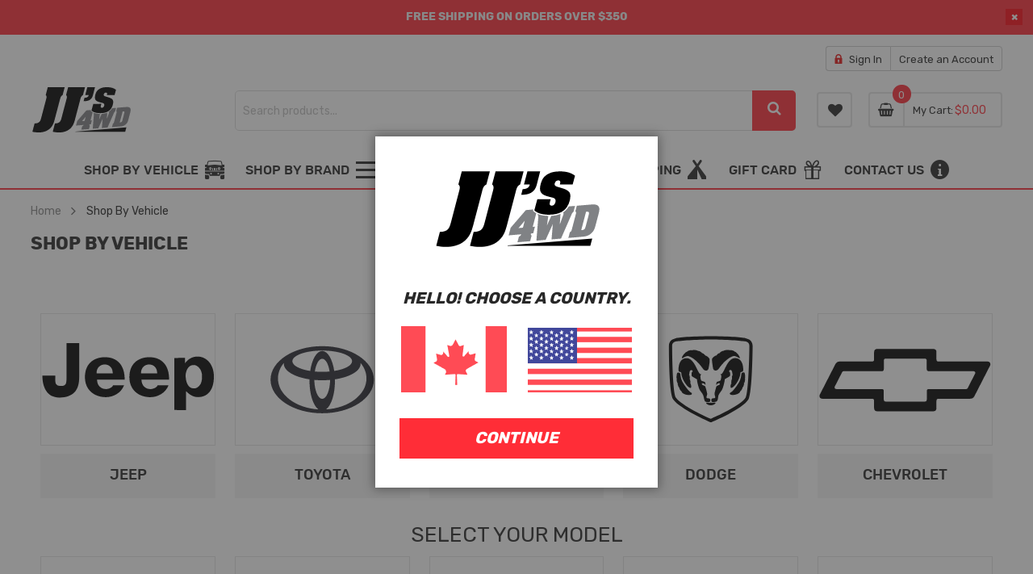

--- FILE ---
content_type: text/html; charset=UTF-8
request_url: https://jjs4wd.com/shop-by-vehicle.html
body_size: 15907
content:
 <!doctype html><html lang="en"><head > <meta charset="utf-8"/>
<meta name="title" content="JJS4WD Shop By Vehicle  | Jeep Parts Store in US."/>
<meta name="description" content="JJS4WD - Parts, Accessories - Wrangler JK, TJ, Unlimited, Jeep Parts, Jeep Soft Tops & Jeep Accessories from JJS4WD the Jeep Specialist. Jeep Wrangler Parts & Accessories, CJ YJ TJ JK Parts, Cherokee & Grand Cherokee Parts Available to you in US."/>
<meta name="keywords" content="Jeep parts in US, jeep unlimited US, jeep lift kits US, jeep soft top, jeep offroad parts, offroad tires, jeep bumpers US, jeep jamboree, Jeep wrangler US, jeep used parts, jeep accessories US, jeep bestop, jeep warn winch, jeep upgrades, jeep wrangler jk, jeep wrangler tj, CJ5 in US"/>
<meta name="robots" content="INDEX,FOLLOW"/>
<meta name="viewport" content="width=device-width, minimum-scale=1.0, maximum-scale=1.0, user-scalable=no"/>
<meta name="facebook-domain-verification" content="jaifd568a11icx37kgpxbv0jtgji0j"/>
<meta name="format-detection" content="telephone=no"/>
<meta http-equiv="X-UA-Compatible" content="IE=edge"/>
<title>JJS4WD Shop By Vehicle  | Jeep Parts Store in US.</title>
<link  rel="stylesheet" type="text/css"  media="all" href="https://jjs4wd.com/static/version1768558370/_cache/merged/c614de69df350702b5fb7af5ec033306.min.css" />
<link  rel="stylesheet" type="text/css"  media="screen and (min-width: 768px)" href="https://jjs4wd.com/static/version1768558370/frontend/Sm/justjeeps/en_US/css/styles-l.min.css" />
<link  rel="stylesheet" type="text/css"  media="print" href="https://jjs4wd.com/static/version1768558370/frontend/Sm/justjeeps/en_US/css/print.min.css" />


<link  rel="canonical" href="https://jjs4wd.com/shop-by-vehicle.html" />
<link  rel="icon" type="image/x-icon" href="https://jjs4wd.com/media/favicon/stores/2/favicon_1.ico" />
<link  rel="shortcut icon" type="image/x-icon" href="https://jjs4wd.com/media/favicon/stores/2/favicon_1.ico" />
    <!-- Google Tag Manager -->                  <!-- End Google Tag Manager -->    <!--Custom Style-->    <meta http-equiv='Content-Language' content='en'><meta name='geo.region' content='US'/>      <link rel='alternate' hreflang='en-us' href='https://jjs4wd.com/shop-by-vehicle.html'/>   <link rel='alternate' hreflang='x-default' href='https://www.justjeeps.com/shop-by-vehicle.html'/>  <link rel='alternate' hreflang='en-ca' href='https://www.justjeeps.com/shop-by-vehicle.html'/>     <link rel="stylesheet" href="https://jjs4wd.com/static/version1768558370/frontend/Sm/autostore/en_US/css/config_us_sv.css"/><!--CUSTOM CSS--><style></style><div data-mage-init='{"Magento_Theme/js/lazyload": {"init": true}}'></div><!--CUSTOM JS--> <div data-mage-init='{"Magento_Theme/js/breadcrumbs": {}}'></div><!--LISTING CONFIG--><style> @media (min-width: 1200px) { .cms-index-index .page.messages, .container { max-width: 1680px; } .layout-boxed .page-wrapper { max-width: 1710px; } /*==1 COLUMN==*/  .col1-layout .products.wrapper.products-grid .item { width: 25%; } .col1-layout .products.wrapper.products-grid .item:nth-child(4n+1) { clear: both; } /*==2 COLUMNS==*/  .col2-layout .products.wrapper.products-grid .item { width: 33.333333333333%; } .col2-layout .products.wrapper.products-grid .item:nth-child(3n+1) { clear: both; } /*==3 COLUMNS==*/  .col3-layout .products.wrapper.products-grid .item { width: 50%; } .col3-layout .products.wrapper.products-grid .item:nth-child(2n+1) { clear: both; } } @media (min-width: 992px) and (max-width: 1199px) { /*==1 COLUMN==*/  .col1-layout .products.wrapper.products-grid .item { width: 25%; } .col1-layout .products.wrapper.products-grid .item:nth-child(4n+1) { clear: both; } /*==2 COLUMNS==*/  .col2-layout .products.wrapper.products-grid .item { width: 33.333333333333%; } .col2-layout .products.wrapper.products-grid .item:nth-child(3n+1) { clear: both; } /*==3 COLUMNS==*/  .col3-layout .products.wrapper.products-grid .item { width: 50%; } .col3-layout .products.wrapper.products-grid .item:nth-child(2n+1) { clear: both; } } @media (min-width: 768px) and (max-width: 991px) { /*==1 COLUMN==*/  .col1-layout .products.wrapper.products-grid .item { width: 33.333333333333%; } .col1-layout .products.wrapper.products-grid .item:nth-child(3n+1) { clear: both; } /*==2 COLUMNS==*/  .col2-layout .products.wrapper.products-grid .item { width: 33.333333333333%; } .col2-layout .products.wrapper.products-grid .item:nth-child(3n+1) { clear: both; } /*==3 COLUMNS==*/  .col3-layout .products.wrapper.products-grid .item { width: 33.333333333333%; } .col3-layout .products.wrapper.products-grid .item:nth-child(3n+1) { clear: both; } } @media (min-width: 481px) and (max-width: 767px) { /*==1 COLUMN==*/  .col1-layout .products.wrapper.products-grid .item { width: 50%; } .col1-layout .products.wrapper.products-grid .item:nth-child(2n+1) { clear: both; } /*==2 COLUMNS==*/  .col2-layout .products.wrapper.products-grid .item { width: 50%; } .col2-layout .products.wrapper.products-grid .item:nth-child(2n+1) { clear: both; } /*==3 COLUMNS==*/  .col3-layout .products.wrapper.products-grid .item { width: 100%; } .col3-layout .products.wrapper.products-grid .item:nth-child(1n+1) { clear: both; } } @media (max-width: 480px) { /*==1 COLUMN==*/  .col1-layout .products.wrapper.products-grid .item { width: 100%; } .col1-layout .products.wrapper.products-grid .item:nth-child(1n+1) { clear: both; } /*==2 COLUMNS==*/  .col2-layout .products.wrapper.products-grid .item { width: 100%; } .col2-layout .products.wrapper.products-grid .item:nth-child(1n+1) { clear: both; } /*==3 COLUMNS==*/  .col3-layout .products.wrapper.products-grid .item { width: 100%; } .col3-layout .products.wrapper.products-grid .item:nth-child(1n+1) { clear: both; } }</style><link rel="preload" href="https://jjs4wd.com/static/version1768558370/frontend/Sm/justjeeps/en_US/fonts/rubik/rubik-light.woff2" as="font" type="font/woff2" crossorigin><link rel="preload" href="https://jjs4wd.com/static/version1768558370/frontend/Sm/justjeeps/en_US/fonts/rubik/rubik-regular.woff2" as="font" type="font/woff2" crossorigin><link rel="preload" href="https://jjs4wd.com/static/version1768558370/frontend/Sm/justjeeps/en_US/fonts/rubik/rubik-medium.woff2" as="font" type="font/woff2" crossorigin><link rel="preload" href="https://jjs4wd.com/static/version1768558370/frontend/Sm/justjeeps/en_US/fonts/rubik/rubik-bold.woff2" as="font" type="font/woff2" crossorigin><link rel="preload" href="https://jjs4wd.com/static/version1768558370/frontend/Sm/justjeeps/en_US/fonts/Luma-Icons/Luma-Icons.woff2" as="font" type="font/woff2" crossorigin><link rel="preload" href="https://jjs4wd.com/static/version1768558370/frontend/Sm/justjeeps/en_US/fonts/fontawesome-webfont.woff2" as="font" type="font/woff2" crossorigin><link rel="preload" href="https://jjs4wd.com/static/version1768558370/frontend/Sm/justjeeps/en_US/fonts/icomoon/icomoon.woff" as="font" type="font/woff2" crossorigin></head><body data-container="body" data-mage-init='{"loaderAjax": {}, "loader": { "icon": "https://jjs4wd.com/static/version1768558370/frontend/Sm/justjeeps/en_US/images/loader-2.gif"}}' id="html-body" class="no-notify header-1-style home-8-style footer-5-style layout-full_width  cms-shop-by-vehicle-html cms-page-view page-layout-1column">   <!-- Google Tag Manager (noscript) --> <noscript><iframe src="https://www.googletagmanager.com/ns.html?id=GTM-KFD5WSS" height="0" width="0" style="display:none;visibility:hidden"></iframe></noscript><!-- End Google Tag Manager (noscript) -->           <div class="cookie-status-message" id="cookie-status">The store will not work correctly when cookies are disabled.</div>     <noscript><div class="message global noscript"><div class="content"><p><strong>JavaScript seems to be disabled in your browser.</strong> <span> For the best experience on our site, be sure to turn on Javascript in your browser.</span></p></div></div></noscript>      <div class="page-wrapper">  <div class="headertopfix" id="myHeadertopfix"><div class="ourbarfix"><span> FREE SHIPPING ON ORDERS OVER $350</span>  <span class="topfix-close" id="topfix_close"><a title="dismiss this notification">×</a></span> </div></div> <style> /* Style the header */ .headertopfix { padding: 10px 16px; background: #ff2d37; color: #f1f1f1; text-align:center; font-size: 1.4rem; font-weight: bold; } .ourbarfix { animation: bounce 2s ease infinite; } @keyframes bounce { 70% { transform:translateY(0%); } 80% { transform:translateY(-15%); } 90% { transform:translateY(0%); } 95% { transform:translateY(-7%); } 97% { transform:translateY(0%); } 99% { transform:translateY(-3%); } 100% { transform:translateY(0); } } /* Page content */ .contenttopfix { padding: 16px; }  .headertopfix span.topfix-close { background-color: rgb(255, 9, 21);; border: 2px solid rgb(255, 9, 21);; cursor: pointer; display: block; float: right; margin-right: 20px; padding-left: 4px; padding-right: 4px; text-decoration: none; } .headertopfix .topfix-close a { text-decoration: none; color: white; } .headertopfix .topfix-close a:hover { text-decoration: none; }</style> <header class="page-header"><!-- Header scripts --> <div data-bind="scope: 'amasty-shipbar-top'"><!-- ko template: getTemplate() --><!-- /ko --></div>   </header> <!-- JJ header --><div class="jj-header header-container header-style-1"><div class="header-main-content"><div class="container"><div class="header-logo-wrapper"><div class="mobile-menu-button-wrapper"><a href="#" class="mobile-menu-button" id="mobile_menu_button" title="Menu"><span>Menu</span></a></div>  <div class="logo-content"><strong class="text-logo">Jjs4wd</strong> <a class="jj-logo" href="https://jjs4wd.com/" title="Jjs4wd"><img src="https://jjs4wd.com/static/version1768558370/frontend/Sm/justjeeps/en_US/images/logo.svg" alt="Jjs4wd" /></a></div></div><div class="header-search-wrapper"><div class="search-wrapper"> <div id="sm_searchbox20168452081768730788" class="sm-searchbox"> <div class="sm-searchbox-content"><form class="form minisearch" id="searchbox_mini_form" action="https://jjs4wd.com/catalogsearch/result/" method="get"><div class="field searchbox"><div class="control"><div class="cat-select"><select class="cat searchbox-cat" name="cat"><option value="">All Categories</option> <option value="1394"  >- - Gift Cards</option> <option value="1618"  >- - Jeep Part Sales</option></select></div><div class="input-box"><input id="searchbox" data-mage-init='{"quickSearch":{ "formSelector":"#searchbox_mini_form", "url":"https://jjs4wd.com/search/ajax/suggest/", "destinationSelector":"#searchbox_autocomplete"} }' type="text" name="q" placeholder="Search products..." class="input-text input-searchbox" maxlength="128" role="combobox" aria-haspopup="false" aria-expanded="true" aria-autocomplete="both" autocomplete="off"/></div><div id="searchbox_autocomplete" class="search-autocomplete"></div></div></div><div class="actions"><button type="submit" title="Search" class="btn-searchbox"><span>Search</span></button></div></form></div>  </div></div></div><div class="header-actions-wrapper"><div class="store-selector-wrapper"><div class="language-wrapper">  </div></div><div class="mobile-search-wrapper"><a href="#" class="mobile-search-button" id="mobile_search_button" title="Search"><span>Search</span></a></div><div class="wishlist-header"><a href="https://jjs4wd.com/wishlist/" title="My Wishlist"><span>My Wishlist</span></a></div><div class="cart-wrapper"> <div data-block="minicart" class="minicart-wrapper"><a class="action showcart" href="https://jjs4wd.com/checkout/cart/" data-bind="scope: 'minicart_content'"><span class="text"><span class="cart-label">My Cart</span> <span class="counter-label"><!-- ko if: getCartParam('summary_count') --><!-- ko text: getCartParam('summary_count') --><!-- /ko --><!-- ko i18n: 'items' --><!-- /ko --><!-- /ko --><!-- ko if: getCartParam('summary_count') == 0 --><!-- ko i18n: '0 item' --><!-- /ko --><!-- /ko --></span></span> <span class="counter qty empty" data-bind="css: { empty: !!getCartParam('summary_count') == false }, blockLoader: isLoading"><!-- ko if: getCartParam('summary_count') --><span class="counter-number"><!-- ko text: getCartParam('summary_count') --><!-- /ko --></span> <!-- /ko --><!-- ko ifnot: getCartParam('summary_count') --><span class="counter-number">0</span> <!-- /ko --><!-- ko if: getCartParam('summary_count') --><span class="price-minicart"><!-- ko foreach: getRegion('subtotalContainer') --><!-- ko template: getTemplate() --><!-- /ko --><!-- /ko --></span> <!-- /ko --><!-- ko ifnot: getCartParam('summary_count') --><span class="price-minicart"><div class="subtotal"><div class="amount price-container"><span class="price-wrapper"><span class="price">$0.00</span></span></div></div></span> <!-- /ko --></span></a>  <div class="block block-minicart empty" data-role="dropdownDialog" data-mage-init='{"dropdownDialog":{ "appendTo":"[data-block=minicart]", "triggerTarget":".showcart", "timeout": "2000", "closeOnMouseLeave": false, "closeOnEscape": true, "triggerClass":"active", "parentClass":"active", "buttons":[]}}'><div id="minicart-content-wrapper" data-bind="scope: 'minicart_content'"><!-- ko template: getTemplate() --><!-- /ko --></div></div> </div></div></div></div></div><div class="header-nav-wrapper"><div class="container header-navigation"><div class="desktop-navigation"><div class="desktop-nav">
    <ul class="desktop-nav-list">
        <li class="level0-cell shop-by-vehicle-cell">

            <a href="/shop-by-vehicle.html" class="level0-link iconic shop-by-vehicle" aria-label="Shop by vehicle"><span>Shop by vehicle</span></a>

            <!-- Shop by vehicle menu-->

            <div class="desktop-nav-menu-wrapper shop-by-vehicle-menu">
                <ul class="desktop-nav-menu-images-list">
                    <li>
                        <a href="/jeep-gladiator-jt.html" aria-label="Jeep Gladiator JT">
                            <div class="menu-image-wrapper"><img loading="lazy" src="/media/main-menu/cars/car-01.png" alt="Jeep Gladiator JT"></div>
                            <div class="menu-image-title">Jeep Gladiator JT</div>
                        </a>
                    </li>
                    <li>
                        <a href="/jeep-wrangler-jl.html" aria-label="Jeep Wrangler JL">
                            <div class="menu-image-wrapper"><img loading="lazy" src="/media/main-menu/cars/car-02.png" alt="Jeep Wrangler JL"></div>
                            <div class="menu-image-title">Jeep Wrangler JL</div>
                        </a>
                    </li>
                    <li>
                        <a href="/jeep-wrangler-jl-unlimited.html" aria-label="Jeep Wrangler JL Unlimited">
                            <div class="menu-image-wrapper"><img loading="lazy" src="/media/main-menu/cars/car-03.png" alt="Jeep Wrangler JL Unlimited"></div>
                            <div class="menu-image-title">Jeep Wrangler JL Unlimited</div>
                        </a>
                    </li>
                    <li>
                        <a href="/jeep-wrangler-jk.html" aria-label="Jeep Wrangler JK">
                            <div class="menu-image-wrapper"><img loading="lazy" src="/media/main-menu/cars/car-04.png" alt="Jeep Wrangler JK"></div>
                            <div class="menu-image-title">Jeep Wrangler JK</div>
                        </a>
                    </li>
                    <li>
                        <a href="/jeep-wrangler-jk-unlimited.html" aria-label="Jeep Wrangler JK Unlimited">
                            <div class="menu-image-wrapper"><img loading="lazy" src="/media/main-menu/cars/car-05.png" alt="Jeep Wrangler JK Unlimited"></div>
                            <div class="menu-image-title">Jeep Wrangler JK Unlimited</div>
                        </a>
                    </li>
                    <li>
                        <a href="/jeep-wrangler-tj.html" aria-label="Jeep Wrangler TJ">
                            <div class="menu-image-wrapper"><img loading="lazy" src="/media/main-menu/cars/car-06.png" alt="Jeep Wrangler TJ"></div>
                            <div class="menu-image-title">Jeep Wrangler TJ</div>
                        </a>
                    </li>
                </ul>

                <!-- Links  -->

                <div class="desktop-nav-menu-links-list-wrapper">
                    <ul class="desktop-nav-menu-links-list">
                        <li><a href="/jeep-gladiator-jt.html" aria-label="Jeep Gladiator JT">Jeep Gladiator JT</a></li>
                        <li><a href="/jeep-wrangler-jl.html" aria-label="Jeep Wrangler JL">Jeep Wrangler JL</a></li>
                        <li><a href="/jeep-wrangler-jl-unlimited.html" aria-label="Jeep Wrangler JL Unlimited">Jeep Wrangler JL Unlimited</a></li>
                        <li><a href="/jeep-wrangler-jk.html" aria-label="Jeep Wrangler JK">Jeep Wrangler JK</a></li>
                        <li><a href="/jeep-wrangler-jk-unlimited.html" aria-label="Jeep Wrangler JK Unlimited">Jeep Wrangler JK Unlimited</a></li>
                        <li><a href="/jeep-wrangler-4xe.html" aria-label="Jeep Wrangler 4XE">Jeep Wrangler 4XE</a></li>

                    </ul>

                    <ul class="desktop-nav-menu-links-list">
                        <li><a href="/jeep-wrangler-tj.html" aria-label="Jeep Wrangler TJ">Jeep Wrangler TJ</a></li>
                        <li><a href="/jeep-wrangler-tj-unlimited.html" aria-label="Jeep Wrangler TLJ UnlimitedL">Jeep Wrangler TLJ Unlimited</a></li>
                        <li><a href="/jeep-wrangler-yj.html" aria-label="Jeep Wrangler YJ">Jeep Wrangler YJ</a></li>
                        <li><a href="/jeep-cj8-scrambler.html" aria-label="Jeep CJ8 Scrambler">Jeep CJ8 Scrambler</a></li>
                        <li><a href="/jeep-cj7.html" aria-label="Jeep CJ7">Jeep CJ7</a></li>
                        <li><a href="/jeep-cj5.html" aria-label="Jeep CJ5">Jeep CJ5</a></li>
                        <li><a href="/vintage-willys.html" aria-label="Vintage Willys">Vintage Willys</a></li>
                    </ul>

                    <ul class="desktop-nav-menu-links-list">
                        <li><a href="/jeep-cherokee-kl.html" aria-label="Jeep Cherokee KL">Jeep Cherokee KL</a></li>
                        <li><a href="/jeep-comanche-mj.html" aria-label="Jeep Comanche MJ">Jeep Comanche MJ</a></li>
                        <li><a href="/jeep-cherokee-xj.html" aria-label="Jeep Cherokee XJ">Jeep Cherokee XJ</a></li>
                        <li><a href="/jeep-cherokee-sj.html" aria-label="Jeep Cherokee SJ">Jeep Cherokee SJ</a></li>
                        <li><a href="/jeep-grand-cherokee-wk2.html" aria-label="Jeep Grand Cherokee WK2">Jeep Grand Cherokee WK2</a></li>
                        <li><a href="/jeep-grand-cherokee-wk.html" aria-label="Jeep Grand Cherokee WKs">Jeep Grand Cherokee WK</a></li>
                    </ul>

                    <ul class="desktop-nav-menu-links-list">
                        <li><a href="/jeep-grand-cherokee-wj.html" aria-label="Jeep Grand Cherokee WJ">Jeep Grand Cherokee WJ</a></li>
                        <li><a href="/jeep-grand-cherokee-zj.html" aria-label="Jeep Grand Cherokee ZJ">Jeep Grand Cherokee ZJ</a></li>
                        <li><a href="/jeep-grand-wagoneer-sj.html" aria-label="Jeep Grand Wagoneer SJ">Jeep Grand Wagoneer SJ</a></li>
                        <li><a href="/jeep-liberty-kk.html" aria-label="Jeep Liberty KK">Jeep Liberty KK</a></li>
                        <li><a href="/jeep-liberty-kj.html" aria-label="Jeep Liberty KJ">Jeep Liberty KJ</a></li>
                    </ul>

                    <ul class="desktop-nav-menu-links-list">
                        <li><a href="/jeep-commander-xk.html" aria-label="Jeep Commander XK">Jeep Commander XK</a></li>
                        <li><a href="/jeep-compass-mp.html" aria-label="Jeep Compass MP">Jeep Compass MP</a></li>
                        <li><a href="/jeep-patriot.html" aria-label="Jeep Patriot MK">Jeep Patriot MK</a></li>
                        <li><a href="/jeep-compass-mk.html" aria-label="Jeep Compass MK">Jeep Compass MK</a></li>
                        <li><a href="/jeep-renegade-bu.html" aria-label="Jeep Renegade BU">Jeep Renegade BU</a></li>
                        <li><a href="/ford-bronco-2-door.html" aria-label="Ford Bronco 2 Door">Ford Bronco 2 Door</a></li>
                        <li><a href="/ford-bronco-4-door.html" aria-label="Ford Bronco 4 Door">Ford Bronco 4 Door</a></li>
                        <li><a href="/ford-bronco-sport.html" aria-label="Ford Bronco Sport">Ford Bronco Sport</a></li>
                    </ul>

                </div>

            </div>

        </li>

        <li class="level0-cell shop-by-brand-cell">

            <a href="/shop-by-brand.html" class="level0-link iconic shop-by-brand" aria-label="Shop by brand"><span>Shop by brand</span></a>

            <!-- Shop by brand menu-->

            <div class="desktop-nav-menu-wrapper shop-by-brand-menu">
                <ul class="desktop-nav-menu-images-list">
                    <li>
                        <a href="/american-expedition-vehicles.html" aria-label="Jeep Gladiator JT">
                            <div class="menu-image-wrapper"><img loading="lazy" src="/media/main-menu/logos/logo-01.png" alt="American Expedition Vehicles"></div>
                        </a>
                    </li>
                    <li>
                        <a href="/bestop.html" aria-label="Bestop">
                            <div class="menu-image-wrapper"><img loading="lazy" src="/media/main-menu/logos/logo-02.png" alt="Bestop"></div>
                        </a>
                    </li>
                    <li>
                        <a href="/quadratec.html" aria-label="Quadratec">
                            <div class="menu-image-wrapper"><img loading="lazy" src="/media/main-menu/logos/logo-07.png" alt="Quadratec"></div>
                        </a>
                    </li>
                    <li>
                        <a href="/rough-country.html" aria-label="Rough Country">
                            <div class="menu-image-wrapper"><img loading="lazy" src="/media/main-menu/logos/logo-08.png" alt="Rough Country"></div>
                        </a>
                    </li>
                    <li>
                        <a href="/rugged-ridge.html" aria-label="Rugged Ridge">
                            <div class="menu-image-wrapper"><img loading="lazy" src="/media/main-menu/logos/logo-05.png" alt="Rugged Ridge"></div>
                        </a>
                    </li>
                    <li>
                        <a href="/teraflex.html" aria-label="TeraFlex">
                            <div class="menu-image-wrapper"><img loading="lazy" src="/media/main-menu/logos/logo-06.png" alt="TeraFlex"></div>
                        </a>
                    </li>
                </ul>

                <!-- Links  -->

                <div class="desktop-nav-menu-links-list-wrapper">
                    <ul class="desktop-nav-menu-links-list">
                        <li><a href="/aries-automotive.html" aria-label="Aries Automotive">Aries Automotive</a></li>
                        <li><a href="/bilstein.html" aria-label="Bilstein">Bilstein</a></li>
                        <li><a href="/dv8-offroad.html" aria-label="DV8 OffRoad">DV8 OffRoad</a></li>
                         <li><a href="/evo-manufacturing.html" aria-label="Evo Manufacturing">Evo Manufacturing</a></li>
                         <li><a href="/fishbone-offroad.html" aria-label="Fishbone Offroad">Fishbone Offroad</a></li>
                    </ul>

                    <ul class="desktop-nav-menu-links-list">
                        <li><a href="/fox-racing.html" aria-label="Fox Racing">Fox Racing</a></li>
                        <li><a href="/go-rhino.html" aria-label="Go Rhino">Go Rhino</a></li>
                        <li><a href="/j-w-speaker.html" aria-label="J.W. Speaker">J.W. Speaker</a></li>
                        <li><a href="/k-n.html" aria-label="K&N">K&N</a></li>
                       <li><a href="/kentrol.html" aria-label="Kentrol">Kentrol</a></li>
                    </ul>

                    <ul class="desktop-nav-menu-links-list">
                        <li><a href="/keyparts.html" aria-label="KeyParts">KeyParts</a></li>
                        <li><a href="/lod-offroad.html" aria-label="LoD Offroad">LoD Offroad</a></li>
                        <li><a href="/metalcloak.html" aria-label="MetalCloak">MetalCloak</a></li>
                        <li><a href="/mopar.html" aria-label="MOPAR">MOPAR</a></li>
                        <li><a href="/nfab.html" aria-label="N-Fab">N-Fab</a></li>
                    </ul>

                    <ul class="desktop-nav-menu-links-list">
                        <li><a href="/omix-ada.html" aria-label="Omix-Ada">Omix-Ada</a></li>
                        <li><a href="/oracle-lighting.html" aria-label="Oracle Lighting">Oracle Lighting</a></li>
                        <li><a href="/quake-led.html" aria-label="Quake LED">Quake LED</a></li>
                        <li><a href="/rampage-products.html" aria-label="Rampage Products">Rampage Products</a></li>
                        <li><a href="/rigid-industries.html" aria-label="Rigid Industries">Rigid Industries</a></li>
                    </ul>

                    <ul class="desktop-nav-menu-links-list">
                        <li><a href="/rsi-smart-cap.html" aria-label="RSI Smart Cap">RSI Smart Cap</a></li>
                        <li><a href="/smittybilt.html" aria-label="Smittybilt">Smittybilt</a></li>
                        <li><a href="/warn.html" aria-label="WARN">WARN</a></li>
                        <li><a href="/yukon.html" aria-label="Yukon">Yukon</a></li>
                        <li><a href="/z-automotive.html" aria-label="Z Automotive">Z Automotive</a></li>
                    </ul>

                </div>

        </li>
        <li class="level0-cell shop-by-part-cell">

            <a href="/shop-by-part.html" class="level0-link iconic shop-by-part" aria-label="Shop by part"><span>Shop by part</span></a>

            <!-- Shop by part menu-->

            <div class="desktop-nav-menu-wrapper shop-by-part-menu">
                <ul class="desktop-nav-menu-iconic-list">
                    <li>
                        <a href="/soft-tops.html" aria-label="Soft tops" class="soft-tops">
                            <div class="menu-icon-block">

                            </div>
                            <div class="menu-image-title">Soft tops</div>
                        </a>
                    </li>
                    <li>
                        <a href="/bumpers.html" aria-label="Bumpers" class="bumpers">
                            <div class="menu-icon-block">

                            </div>
                            <div class="menu-image-title">Bumpers</div>
                        </a>
                    </li>
                    <li>
                        <a href="/lift-kits.html" aria-label="Lift kits" class="lift-kits">
                            <div class="menu-icon-block">

                            </div>
                            <div class="menu-image-title">Lift kits</div>
                        </a>
                    </li>
                    <li>
                        <a href="/wheels-tires.html" aria-label="Wheels & tires" class="wheels">
                            <div class="menu-icon-block">

                            </div>
                            <div class="menu-image-title">Wheels & tires</div>
                        </a>
                    </li>
                    <li>
                        <a href="/lights.html" aria-label="Lighting" class="lighting">
                            <div class="menu-icon-block">

                            </div>
                            <div class="menu-image-title">Lighting</div>
                        </a>
                    </li>
                    <li>
                        <a href="/apparel-hats-stickers-gifts.html" aria-label="Gifts & gears" class="gift">
                            <div class="menu-icon-block">

                            </div>
                            <div class="menu-image-title">Gifts & gears</div>
                        </a>
                    </li>
                </ul>

                <div class="links-wrapper">

                    <!-- Links  -->

                    <div class="desktop-nav-menu-links-list-wrapper">

                        <ul class="desktop-nav-menu-links-list">
                            <li><a href="/air-compressors.html" aria-label="Air Compressors">Air Compressors</a></li>
                            <li><a href="/bikini-tops.html" aria-label="Bikini Tops">Bikini Tops</a></li>
                            <li><a href="/cargo-carriers.html" aria-label="Cargo Carriers">Cargo Carriers</a></li>
                            <li><a href="/differential-gear-sets.html" aria-label="Differential - Gear Sets">Differential - Gear Sets</a></li>
                            <li><a href="/doors-split-soft-doors.html" aria-label="Doors - Split Soft Doors">Doors - Split Soft Doors</a></li>
                        </ul>

                        <ul class="desktop-nav-menu-links-list">
                            <li><a href="/exhaust-cat-back-kits.html" aria-label="Exhaust - Cat Back Kits">Exhaust - Cat Back Kits</a></li>
                            <li><a href="/exterior-accessories.html" aria-label="Exterior Accessories">Exterior Accessories</a></li>
                            <li><a href="/fenders-fender-flares.html" aria-label="Fenders - Fender Flares">Fenders - Fender Flares</a></li>
                            <li><a href="/floor-mats.html" aria-label="Floor Liners/Mats">Floor Liners/Mats</a></li>
                            <li><a href="/grab-handles.html" aria-label="Grab Handles">Grab Handles</a></li>
                        </ul>

                        <ul class="desktop-nav-menu-links-list">
                            <li><a href="/interior-trim-accessories.html" aria-label="Interior - Trim Accessories">Interior - Trim Accessories</a></li>
                            <li><a href="/lights-headlights.html" aria-label="Lights - Headlights">Lights - Headlights</a></li>
                            <li><a href="/mirrors.html" aria-label="Mirrors">Mirrors</a></li>
                            <li><a href="/netting-roll-bar.html" aria-label="Netting - Roll Bar">Netting - Roll Bar</a></li>
                            <li><a href="/performance-air-intake-kit.html" aria-label="Performance - Air Intake Kit">Performance - Air Intake Kit</a></li>
                        </ul>

                        <ul class="desktop-nav-menu-links-list">
                            <li><a href="/seat-covers-front.html" aria-label="Seat Covers - Front">Seat Covers - Front</a></li>
                            <li><a href="/soft-tops-complete-kits.html" aria-label="Soft Tops - Complete Kits">Soft Tops - Complete Kits</a></li>
                            <li><a href="/soft-tops-window-kits.html" aria-label="Soft Tops - Window Kits">Soft Tops - Window Kits</a></li>
                            <li><a href="/tow-straps-recovery.html" aria-label="Tow Straps & Recovery">Tow Straps & Recovery</a></li>
                            <li><a href="/winches.html" aria-label="Winches">Winches</a></li>
                        </ul>

                    </div>

                    <div class="menu-view-all-block">
                        <a href="/shop-by-part.html" class="menu-view-all-links">View all parts</a>
                    </div>

                </div>

            </div>

        </li>
        <li class="level0-cell overland-cell"><a href="/overland-camping.html" class="level0-link overland iconic" aria-label="Overland & Camping"><span>Overland & Camping</span></a></li>

        <li class="level0-cell gift-cards-cell"><a href="/jeep-gift-cards.html" class="level0-link gift-cards iconic" aria-label="Gift Card"><span>Gift Card</span></a></li>
           <li class="level0-cell contact-us-header-cell desktop-nav-menu-links-list-wrapper" style="margin-bottom: 0;"><a href="#" class="level0-link contact-us-header iconic" aria-label="Contact Us"><span>Contact Us</span></a>
 <!-- Shop by vehicle menu-->
            <div class="desktop-nav-menu-wrapper contact-us-header-menu">
                      <ul class="desktop-nav-menu-links-list">
                            <li><a href="/contact.html" aria-label="Contact Us">Contact Us</a></li>
                            <li><a href="/orderstatuscheck.html" aria-label="Check My Order Status">Check My Order Status</a></li>
                            <li><a href="/askproductspecialist.html" aria-label="Ask a Product Specialist">Ask a Product Specialist</a></li>                            
                     </ul>
           </div>
</li>
    </ul>

</div></div><div class="customer-action"><ul class="header links">  <li class="link authorization-link" data-label="or"><a href="https://jjs4wd.com/customer/account/login/" >Sign In</a></li><li><a href="https://jjs4wd.com/customer/account/create/" id="idh96NG6Va" >Create an Account</a></li></ul></div></div></div></div><div class="navigation-mobile-container"><div class="mobile-nav-logo-block"><a href="/" class="mob-jj-logo"></a> <a href="" class="close-mobile-nav" id="close_mob_nav"><span>Close</span></a></div><div class="mobile-nav">
    <ul class="mobile-nav-list">
        <li class="level0-cell shop-by-vehicle-cell">
            <a href="/shop-by-vehicle.html" class="level0-link iconic shop-by-vehicle" aria-label="Shop by Vehicle"><span>Shop by Vehicle</span></a>
        </li>
        <li class="level0-cell shop-by-brand-cell">
            <a href="/shop-by-brand.html" class="level0-link iconic shop-by-brand" aria-label="Shop by Brand"><span>Shop by Brand</span></a>
        </li>
        <li class="level0-cell shop-by-part-cell">
            <a href="/shop-by-part.html" class="level0-link iconic shop-by-part" aria-label="Shop by Part"><span>Shop by Part</span></a>
        </li>
        <li class="level0-cell overland-cell"><a href="/overland-camping" class="level0-link overland" aria-label="Overland & Camping"><span>Overland & Camping</span></a></li>
        <li class="level0-cell gift-cards-cell"><a href="/jeep-gift-cards.html" class="level0-link gift-cards" aria-label="Gift Card"><span>Gift Card</span></a></li>
          <li class="level0-cell jeep-knowledge-cell"><a class="level0-link jeep-knowledge" href="/contact.html" aria-label="Contact Us"><span>Contact Us</span></a></li>
        <li class="level0-cell jeep-knowledge-cell"i><a class="level0-link jeep-knowledge" href="/orderstatuscheck.html" aria-label="Check My Order Status"><span>Check My Order Status</span></a></li>
       <li class="level0-cell jeep-knowledge-cell"><a class="level0-link jeep-knowledge" href="/askproductspecialist.html" aria-label="Ask a Product Specialist"><span>Ask a Product Specialist</span></a></li>
                          
    </ul>
</div>

 <div class="mobile-customer-action"><ul class="header links">  <li class="link authorization-link" data-label="or"><a href="https://jjs4wd.com/customer/account/login/" >Sign In</a></li><li><a href="https://jjs4wd.com/customer/account/create/" id="idh96NG6Va" >Create an Account</a></li></ul></div></div><div class="menu-overlay" id="menu_overlay"></div>   <div class="breadcrumbs"><div class="container"><ul class="items"> <li class="item home"> <a href="https://jjs4wd.com/" title="Go to Home Page">Home</a> </li>  <li class="item cms_page"> <strong>Shop By Vehicle</strong> </li> </ul></div></div><a id="yt-totop-fix" href="javascript:void(0)" title="Go to Top"></a><main id="maincontent" class="page-main"> <a id="contentarea" tabindex="-1"></a><div class="columns col1-layout"><div class="container"><div class="row"><div class="col-lg-12 col-md-12">  <div class="page-title-wrapper"><h1 class="page-title"  ><span class="base" data-ui-id="page-title-wrapper" >Shop By Vehicle</span></h1></div><div class="page messages"> <div data-placeholder="messages"></div> <div data-bind="scope: 'messages'"><!-- ko if: cookieMessagesObservable() && cookieMessagesObservable().length > 0 --><div aria-atomic="true" role="alert" class="messages" data-bind="foreach: { data: cookieMessagesObservable(), as: 'message' }"><div data-bind="attr: { class: 'message-' + message.type + ' ' + message.type + ' message', 'data-ui-id': 'message-' + message.type }"><div data-bind="html: $parent.prepareMessageForHtml(message.text)"></div></div></div><!-- /ko --><div aria-atomic="true" role="alert" class="messages" data-bind="foreach: { data: messages().messages, as: 'message' }, afterRender: purgeMessages"><div data-bind="attr: { class: 'message-' + message.type + ' ' + message.type + ' message', 'data-ui-id': 'message-' + message.type }"><div data-bind="html: $parent.prepareMessageForHtml(message.text)"></div></div></div></div></div><div class="column main"><input name="form_key" type="hidden" value="VYy600YrEXva2ey3" /> <div id="authenticationPopup" data-bind="scope:'authenticationPopup', style: {display: 'none'}">  <!-- ko template: getTemplate() --><!-- /ko --> </div>    <div class="jj-before-cat-area">
  <h2 class="jj-cms-title">SELECT YOUR MAKE</h2><div class="jj-cms-categery-block"> <div class="jj-cat-list-link" data-filter="jeep" ><div class="jj-cat-list-image-container"><img class="jj-cat-list-image jeep" src="/media/shop-by-vehicle-make/jeep-alt-svgrepo-com.svg" loading="lazy" alt="jeep"></div><div class="jj-cat-list-title"><span> jeep</span></div></div> <div class="jj-cat-list-link" data-filter="toyota" ><div class="jj-cat-list-image-container"><img class="jj-cat-list-image toyota" src="/media/shop-by-vehicle-make/Toyota_EU.svg" loading="lazy" alt="toyota"></div><div class="jj-cat-list-title"><span> toyota</span></div></div> <div class="jj-cat-list-link" data-filter="ford" ><div class="jj-cat-list-image-container"><img class="jj-cat-list-image ford" src="/media/shop-by-vehicle-make/ford-svgrepo-com.svg" loading="lazy" alt="ford"></div><div class="jj-cat-list-title"><span> ford</span></div></div> <div class="jj-cat-list-link" data-filter="dodge" ><div class="jj-cat-list-image-container"><img class="jj-cat-list-image dodge" src="/media/shop-by-vehicle-make/dodge-ram-logo-svgrepo-com.svg" loading="lazy" alt="dodge"></div><div class="jj-cat-list-title"><span> dodge</span></div></div> <div class="jj-cat-list-link" data-filter="chevrolet" ><div class="jj-cat-list-image-container"><img class="jj-cat-list-image chevrolet" src="/media/shop-by-vehicle-make/chevrolet-svgrepo-com.svg" loading="lazy" alt="chevrolet"></div><div class="jj-cat-list-title"><span> chevrolet</span></div></div></div>
</div> 
 
<div class="jj-cat-area">    <h2 class="jj-cms-title">SELECT YOUR MODEL</h2><div class="jj-cms-categery-block"> <a class="jj-cat-list-link" href="jeep-gladiator-jt.html"><div class="jj-cat-list-image-container"><img class="jj-cat-list-image" src="https://jjs4wd.com/media/amasty/shopby/option_images/Gladiator_JT.png" loading="lazy" alt="20+ Jeep Gladiator JT"></div><div class="jj-cat-list-title"><span> 20+ Jeep Gladiator JT</span></div></a>  <a class="jj-cat-list-link" href="jeep-wrangler-jl.html"><div class="jj-cat-list-image-container"><img class="jj-cat-list-image" src="https://jjs4wd.com/media/amasty/shopby/option_images/2018-Jeep-Wrangler-JL-2.jpg" loading="lazy" alt="18+ Jeep Wrangler JL"></div><div class="jj-cat-list-title"><span> 18+ Jeep Wrangler JL</span></div></a>  <a class="jj-cat-list-link" href="jeep-wrangler-jl-unlimited.html"><div class="jj-cat-list-image-container"><img class="jj-cat-list-image" src="https://jjs4wd.com/media/amasty/shopby/option_images/2018-Jeep-Wrangler-JLU-2.jpg" loading="lazy" alt="18+ Jeep Wrangler Unlimited JLU"></div><div class="jj-cat-list-title"><span> 18+ Jeep Wrangler Unlimited JLU</span></div></a>  <a class="jj-cat-list-link" href="jeep-wrangler-4xe.html"><div class="jj-cat-list-image-container"><img class="jj-cat-list-image" src="https://jjs4wd.com/media/amasty/shopby/option_images/wrangler-4xe.png" loading="lazy" alt="21+ Jeep Wrangler 4XE"></div><div class="jj-cat-list-title"><span> 21+ Jeep Wrangler 4XE</span></div></a>  <a class="jj-cat-list-link" href="jeep-wrangler-jk.html"><div class="jj-cat-list-image-container"><img class="jj-cat-list-image" src="https://jjs4wd.com/media/amasty/shopby/option_images/Wrangler-jk-2_3_3.jpg" loading="lazy" alt="07-18 Jeep Wrangler JK"></div><div class="jj-cat-list-title"><span> 07-18 Jeep Wrangler JK</span></div></a>  <a class="jj-cat-list-link" href="jeep-wrangler-jk-unlimited.html"><div class="jj-cat-list-image-container"><img class="jj-cat-list-image" src="https://jjs4wd.com/media/amasty/shopby/option_images/jk-Unlimited-2_1_1.jpg" loading="lazy" alt="07-18 Jeep Wrangler Unlimited JKU"></div><div class="jj-cat-list-title"><span> 07-18 Jeep Wrangler Unlimited JKU</span></div></a>  <a class="jj-cat-list-link" href="jeep-wrangler-tj.html"><div class="jj-cat-list-image-container"><img class="jj-cat-list-image" src="https://jjs4wd.com/media/amasty/shopby/option_images/Jeep_Wrangler_TJ.jpg" loading="lazy" alt="97-06 Jeep Wrangler TJ"></div><div class="jj-cat-list-title"><span> 97-06 Jeep Wrangler TJ</span></div></a>  <a class="jj-cat-list-link" href="jeep-wrangler-tj-unlimited.html"><div class="jj-cat-list-image-container"><img class="jj-cat-list-image" src="https://jjs4wd.com/media/amasty/shopby/option_images/JEEP_WRANGLER_TJ_UNLIMITED.jpg" loading="lazy" alt="04-06 Jeep Wrangler TLJ Unlimited"></div><div class="jj-cat-list-title"><span> 04-06 Jeep Wrangler TLJ Unlimited</span></div></a>  <a class="jj-cat-list-link" href="jeep-wrangler-yj.html"><div class="jj-cat-list-image-container"><img class="jj-cat-list-image" src="https://jjs4wd.com/media/amasty/shopby/option_images/JEEP_WRANGLER_YJ.jpg" loading="lazy" alt="87-95 Jeep Wrangler YJ"></div><div class="jj-cat-list-title"><span> 87-95 Jeep Wrangler YJ</span></div></a>  <a class="jj-cat-list-link" href="jeep-cj8-scrambler.html"><div class="jj-cat-list-image-container"><img class="jj-cat-list-image" src="https://jjs4wd.com/media/amasty/shopby/option_images/JEEP_CJ8_SCRAMBLER.jpg" loading="lazy" alt="81-86 Jeep CJ8 Scrambler"></div><div class="jj-cat-list-title"><span> 81-86 Jeep CJ8 Scrambler</span></div></a>  <a class="jj-cat-list-link" href="jeep-cj7.html"><div class="jj-cat-list-image-container"><img class="jj-cat-list-image" src="https://jjs4wd.com/media/amasty/shopby/option_images/JEEP_CJ7.jpg" loading="lazy" alt="76-86 Jeep CJ7"></div><div class="jj-cat-list-title"><span> 76-86 Jeep CJ7</span></div></a>  <a class="jj-cat-list-link" href="jeep-cj5.html"><div class="jj-cat-list-image-container"><img class="jj-cat-list-image" src="https://jjs4wd.com/media/amasty/shopby/option_images/JEEP_CJ5.jpg" loading="lazy" alt="55-83 Jeep CJ5"></div><div class="jj-cat-list-title"><span> 55-83 Jeep CJ5</span></div></a>  <a class="jj-cat-list-link" href="jeep-comanche-mj.html"><div class="jj-cat-list-image-container"><img class="jj-cat-list-image" src="https://jjs4wd.com/media/amasty/shopby/option_images/Commanche.jpg" loading="lazy" alt="86-92 Jeep Comanche MJ"></div><div class="jj-cat-list-title"><span> 86-92 Jeep Comanche MJ</span></div></a>  <a class="jj-cat-list-link" href="jeep-grand-cherokee-zj.html"><div class="jj-cat-list-image-container"><img class="jj-cat-list-image" src="https://jjs4wd.com/media/amasty/shopby/option_images/Grand_Cherokee_ZJ.png" loading="lazy" alt="93-98 Jeep Grand Cherokee ZJ"></div><div class="jj-cat-list-title"><span> 93-98 Jeep Grand Cherokee ZJ</span></div></a>  <a class="jj-cat-list-link" href="jeep-grand-wagoneer-sj.html"><div class="jj-cat-list-image-container"><img class="jj-cat-list-image" src="https://jjs4wd.com/media/amasty/shopby/option_images/JEEP_GRAND_WAGONEER.jpg" loading="lazy" alt="62-91 Jeep Grand Wagoneer SJ"></div><div class="jj-cat-list-title"><span> 62-91 Jeep Grand Wagoneer SJ</span></div></a>  <a class="jj-cat-list-link" href="jeep-compass-mp.html"><div class="jj-cat-list-image-container"><img class="jj-cat-list-image" src="https://jjs4wd.com/media/amasty/shopby/option_images/Compass_MP.png" loading="lazy" alt="17+ Jeep Compass MP"></div><div class="jj-cat-list-title"><span> 17+ Jeep Compass MP</span></div></a>  <a class="jj-cat-list-link" href="jeep-cherokee-kl.html"><div class="jj-cat-list-image-container"><img class="jj-cat-list-image" src="https://jjs4wd.com/media/amasty/shopby/option_images/Cherokee_KL.png" loading="lazy" alt="14+ Jeep Cherokee KL"></div><div class="jj-cat-list-title"><span> 14+ Jeep Cherokee KL</span></div></a>  <a class="jj-cat-list-link" href="jeep-cherokee-xj.html"><div class="jj-cat-list-image-container"><img class="jj-cat-list-image" src="https://jjs4wd.com/media/amasty/shopby/option_images/Cherokee-xj.png" loading="lazy" alt="84-01 Jeep Cherokee XJ"></div><div class="jj-cat-list-title"><span> 84-01 Jeep Cherokee XJ</span></div></a>  <a class="jj-cat-list-link" href="jeep-cherokee-sj.html"><div class="jj-cat-list-image-container"><img class="jj-cat-list-image" src="https://jjs4wd.com/media/amasty/shopby/option_images/Cherokee_SJ_1.jpg" loading="lazy" alt="74-83 Jeep Cherokee SJ"></div><div class="jj-cat-list-title"><span> 74-83 Jeep Cherokee SJ</span></div></a>  <a class="jj-cat-list-link" href="jeep-renegade-bu.html"><div class="jj-cat-list-image-container"><img class="jj-cat-list-image" src="https://jjs4wd.com/media/amasty/shopby/option_images/Renegade_BU.png" loading="lazy" alt="14+ Jeep Renegade BU"></div><div class="jj-cat-list-title"><span> 14+ Jeep Renegade BU</span></div></a>  <a class="jj-cat-list-link" href="jeep-grand-cherokee-wl.html"><div class="jj-cat-list-image-container"><img class="jj-cat-list-image" src="https://jjs4wd.com/media/amasty/shopby/option_images/Screenshot_2023-12-27_at_11.58.34.png" loading="lazy" alt="Jeep Grand Cherokee WL 21+"></div><div class="jj-cat-list-title"><span> Jeep Grand Cherokee WL 21+</span></div></a>  <a class="jj-cat-list-link" href="jeep-grand-cherokee-wk2.html"><div class="jj-cat-list-image-container"><img class="jj-cat-list-image" src="https://jjs4wd.com/media/amasty/shopby/option_images/Grand_Cherokee_WK2_2.png" loading="lazy" alt="11-22 Jeep Grand Cherokee WK2"></div><div class="jj-cat-list-title"><span> 11-22 Jeep Grand Cherokee WK2</span></div></a>  <a class="jj-cat-list-link" href="jeep-grand-cherokee-wk.html"><div class="jj-cat-list-image-container"><img class="jj-cat-list-image" src="https://jjs4wd.com/media/amasty/shopby/option_images/Grand_Cherokee_WK.jpg" loading="lazy" alt="05-10 Jeep Grand Cherokee WK"></div><div class="jj-cat-list-title"><span> 05-10 Jeep Grand Cherokee WK</span></div></a>  <a class="jj-cat-list-link" href="jeep-grand-cherokee-wj.html"><div class="jj-cat-list-image-container"><img class="jj-cat-list-image" src="https://jjs4wd.com/media/amasty/shopby/option_images/Grand_Cherokee_WJ.jpg" loading="lazy" alt="99-04 Jeep Grand Cherokee WJ"></div><div class="jj-cat-list-title"><span> 99-04 Jeep Grand Cherokee WJ</span></div></a>  <a class="jj-cat-list-link" href="jeep-liberty-kk.html"><div class="jj-cat-list-image-container"><img class="jj-cat-list-image" src="https://jjs4wd.com/media/amasty/shopby/option_images/JEEP-LIBERTY_3.jpg" loading="lazy" alt="08-13 Jeep Liberty KK"></div><div class="jj-cat-list-title"><span> 08-13 Jeep Liberty KK</span></div></a>  <a class="jj-cat-list-link" href="jeep-liberty-kj.html"><div class="jj-cat-list-image-container"><img class="jj-cat-list-image" src="https://jjs4wd.com/media/amasty/shopby/option_images/JEEP-LIBERTY_KJ.jpg" loading="lazy" alt="02-07 Jeep Liberty KJ"></div><div class="jj-cat-list-title"><span> 02-07 Jeep Liberty KJ</span></div></a>  <a class="jj-cat-list-link" href="jeep-commander-xk.html"><div class="jj-cat-list-image-container"><img class="jj-cat-list-image" src="https://jjs4wd.com/media/amasty/shopby/option_images/JEEP-COMMANDER.jpg" loading="lazy" alt="06-10 Jeep Commander XK"></div><div class="jj-cat-list-title"><span> 06-10 Jeep Commander XK</span></div></a>  <a class="jj-cat-list-link" href="jeep-patriot.html"><div class="jj-cat-list-image-container"><img class="jj-cat-list-image" src="https://jjs4wd.com/media/amasty/shopby/option_images/Patriot_MK.png" loading="lazy" alt="07-17 Jeep Patroit MK"></div><div class="jj-cat-list-title"><span> 07-17 Jeep Patroit MK</span></div></a>  <a class="jj-cat-list-link" href="jeep-compass-mk.html"><div class="jj-cat-list-image-container"><img class="jj-cat-list-image" src="https://jjs4wd.com/media/amasty/shopby/option_images/Compass_1.jpg" loading="lazy" alt="07-17 Jeep Compass MK"></div><div class="jj-cat-list-title"><span> 07-17 Jeep Compass MK</span></div></a>  <a class="jj-cat-list-link" href="vintage-willys.html"><div class="jj-cat-list-image-container"><img class="jj-cat-list-image" src="https://jjs4wd.com/media/amasty/shopby/option_images/VINTAGE_WILLYS.jpg" loading="lazy" alt="41-55 Vintage Willys"></div><div class="jj-cat-list-title"><span> 41-55 Vintage Willys</span></div></a>  <a class="jj-cat-list-link" href="toyota-tacoma-24.html"><div class="jj-cat-list-image-container"><img class="jj-cat-list-image" src="https://jjs4wd.com/media/amasty/shopby/option_images/toyota-tacoma-2024.jpg" loading="lazy" alt="Toyota Tacoma 24-25"></div><div class="jj-cat-list-title"><span> Toyota Tacoma 24-25</span></div></a>  <a class="jj-cat-list-link" href="toyota-tacoma-gen-3-16-23.html"><div class="jj-cat-list-image-container"><img class="jj-cat-list-image" src="https://jjs4wd.com/media/amasty/shopby/option_images/toyota-tacoma-gen-3-2016.jpg" loading="lazy" alt="Toyota Tacoma (Gen 3) 16-23"></div><div class="jj-cat-list-title"><span> Toyota Tacoma (Gen 3) 16-23</span></div></a>  <a class="jj-cat-list-link" href="toyota-tacoma-gen-2-05-15.html"><div class="jj-cat-list-image-container"><img class="jj-cat-list-image" src="https://jjs4wd.com/media/amasty/shopby/option_images/toyota-tacoma-gen-2-2005.jpg" loading="lazy" alt="Toyota Tacoma (Gen 2)  05-15"></div><div class="jj-cat-list-title"><span> Toyota Tacoma (Gen 2)  05-15</span></div></a>  <a class="jj-cat-list-link" href="toyota-tundra-22-24.html"><div class="jj-cat-list-image-container"><img class="jj-cat-list-image" src="https://jjs4wd.com/media/amasty/shopby/option_images/toyota-tundra-2022.jpg" loading="lazy" alt="Toyota Tundra 22-24"></div><div class="jj-cat-list-title"><span> Toyota Tundra 22-24</span></div></a>  <a class="jj-cat-list-link" href="toyota-tundra-07-21.html"><div class="jj-cat-list-image-container"><img class="jj-cat-list-image" src="https://jjs4wd.com/media/amasty/shopby/option_images/toyota-tundra-2007.jpg" loading="lazy" alt="Toyota Tundra 07-21"></div><div class="jj-cat-list-title"><span> Toyota Tundra 07-21</span></div></a>  <a class="jj-cat-list-link" href="ford-bronco-2-door.html"><div class="jj-cat-list-image-container"><img class="jj-cat-list-image" src="https://jjs4wd.com/media/amasty/shopby/option_images/cc_2021FOS090011_01_2100_YZ.png" loading="lazy" alt="21+ Ford Bronco 2 Door"></div><div class="jj-cat-list-title"><span> 21+ Ford Bronco 2 Door</span></div></a>  <a class="jj-cat-list-link" href="ford-bronco-4-door.html"><div class="jj-cat-list-image-container"><img class="jj-cat-list-image" src="https://jjs4wd.com/media/amasty/shopby/option_images/ford-reportedly-testing-manual-equipped-bronco-fitted-with-sasquatch-package.jpg" loading="lazy" alt="21+ Ford Bronco 4 Door"></div><div class="jj-cat-list-title"><span> 21+ Ford Bronco 4 Door</span></div></a>  <a class="jj-cat-list-link" href="ford-bronco-sport.html"><div class="jj-cat-list-image-container"><img class="jj-cat-list-image" src="https://jjs4wd.com/media/amasty/shopby/option_images/bronco-sport.png" loading="lazy" alt="21+ Ford Bronco Sport"></div><div class="jj-cat-list-title"><span> 21+ Ford Bronco Sport</span></div></a>  <a class="jj-cat-list-link" href="ford-f150-21-24.html"><div class="jj-cat-list-image-container"><img class="jj-cat-list-image" src="https://jjs4wd.com/media/amasty/shopby/option_images/ford-f-150-2021.jpg" loading="lazy" alt="Ford F-150 21-24"></div><div class="jj-cat-list-title"><span> Ford F-150 21-24</span></div></a>  <a class="jj-cat-list-link" href="ford-f150-15-20.html"><div class="jj-cat-list-image-container"><img class="jj-cat-list-image" src="https://jjs4wd.com/media/amasty/shopby/option_images/ford-f-150-2015.jpg" loading="lazy" alt="Ford F-150 15-20"></div><div class="jj-cat-list-title"><span> Ford F-150 15-20</span></div></a>  <a class="jj-cat-list-link" href="ford-f250-f350-super-duty-23-24.html"><div class="jj-cat-list-image-container"><img class="jj-cat-list-image" src="https://jjs4wd.com/media/amasty/shopby/option_images/ford-f-250-2023.jpg" loading="lazy" alt="Ford F-250/F-350 Super Duty 23-24"></div><div class="jj-cat-list-title"><span> Ford F-250/F-350 Super Duty 23-24</span></div></a>  <a class="jj-cat-list-link" href="ford-f250-f350-super-duty-17-22.html"><div class="jj-cat-list-image-container"><img class="jj-cat-list-image" src="https://jjs4wd.com/media/amasty/shopby/option_images/ford-f-250-2017.jpg" loading="lazy" alt="Ford F-250/F-350 Super Duty 17-22"></div><div class="jj-cat-list-title"><span> Ford F-250/F-350 Super Duty 17-22</span></div></a>  <a class="jj-cat-list-link" href="ford-ranger-crew-cab-24.html"><div class="jj-cat-list-image-container"><img class="jj-cat-list-image" src="https://jjs4wd.com/media/amasty/shopby/option_images/ford-ranger-crew-cab-2024.jpg" loading="lazy" alt="Ford Ranger Crew Cab 2024"></div><div class="jj-cat-list-title"><span> Ford Ranger Crew Cab 2024</span></div></a>  <a class="jj-cat-list-link" href="ford-ranger-crew-cab-19-23.html"><div class="jj-cat-list-image-container"><img class="jj-cat-list-image" src="https://jjs4wd.com/media/amasty/shopby/option_images/ford-ranger-crew-cab-2019.jpg" loading="lazy" alt="Ford Ranger Crew Cab 19-23"></div><div class="jj-cat-list-title"><span> Ford Ranger Crew Cab 19-23</span></div></a>  <a class="jj-cat-list-link" href="ford-ranger-extended-cab-19-23.html"><div class="jj-cat-list-image-container"><img class="jj-cat-list-image" src="https://jjs4wd.com/media/amasty/shopby/option_images/ford-ranger-extended-cab-2019_-_Copy.jpg" loading="lazy" alt="Ford Ranger Extended Cab 19-23"></div><div class="jj-cat-list-title"><span> Ford Ranger Extended Cab 19-23</span></div></a>  <a class="jj-cat-list-link" href="dodge-ram-1500-19-24.html"><div class="jj-cat-list-image-container"><img class="jj-cat-list-image" src="https://jjs4wd.com/media/amasty/shopby/option_images/dodge-ram-1500-2019.jpg" loading="lazy" alt="Dodge RAM 1500 19-24"></div><div class="jj-cat-list-title"><span> Dodge RAM 1500 19-24</span></div></a>  <a class="jj-cat-list-link" href="dodge-ram-1500-dt-19-24.html"><div class="jj-cat-list-image-container"><img class="jj-cat-list-image" src="https://jjs4wd.com/media/amasty/shopby/option_images/dodge-ram-1500-dt-2019.jpg" loading="lazy" alt="Dodge RAM 1500 DT 19-24"></div><div class="jj-cat-list-title"><span> Dodge RAM 1500 DT 19-24</span></div></a>  <a class="jj-cat-list-link" href="dodge-ram-1500-ds-09-24.html"><div class="jj-cat-list-image-container"><img class="jj-cat-list-image" src="https://jjs4wd.com/media/amasty/shopby/option_images/dodge-ram-1500-ds-2009.jpg" loading="lazy" alt="Dodge RAM 1500 DS 09-24"></div><div class="jj-cat-list-title"><span> Dodge RAM 1500 DS 09-24</span></div></a>  <a class="jj-cat-list-link" href="dodge-ram-2500-3500-20-24.html"><div class="jj-cat-list-image-container"><img class="jj-cat-list-image" src="https://jjs4wd.com/media/amasty/shopby/option_images/dodge-ram-2500-2020.jpg" loading="lazy" alt="Dodge RAM 2500/3500 20-24"></div><div class="jj-cat-list-title"><span> Dodge RAM 2500/3500 20-24</span></div></a>  <a class="jj-cat-list-link" href="dodge-ram-2500-3500-09-19.html"><div class="jj-cat-list-image-container"><img class="jj-cat-list-image" src="https://jjs4wd.com/media/amasty/shopby/option_images/dodge-ram-2500-2009.jpg" loading="lazy" alt="Dodge RAM 2500/3500 09-19"></div><div class="jj-cat-list-title"><span> Dodge RAM 2500/3500 09-19</span></div></a>  <a class="jj-cat-list-link" href="chevrolet-silverado-sierra-1500-19-24.html"><div class="jj-cat-list-image-container"><img class="jj-cat-list-image" src="https://jjs4wd.com/media/amasty/shopby/option_images/chevrolet-silverado-1500-2019.jpg" loading="lazy" alt="Chevrolet Silverado/Sierra 1500 19-24"></div><div class="jj-cat-list-title"><span> Chevrolet Silverado/Sierra 1500 19-24</span></div></a>  <a class="jj-cat-list-link" href="chevrolet-silverado-sierra-2500-3500-hd-20-24.html"><div class="jj-cat-list-image-container"><img class="jj-cat-list-image" src="https://jjs4wd.com/media/amasty/shopby/option_images/chevrolet-silverado-2500-2020.jpg" loading="lazy" alt="Chevrolet Silverado/Sierra 2500/3500 HD 20-24"></div><div class="jj-cat-list-title"><span> Chevrolet Silverado/Sierra 2500/3500 HD 20-24</span></div></a>  <a class="jj-cat-list-link" href="chevrolet-colorado-canyon-crew-cab-23-24.html"><div class="jj-cat-list-image-container"><img class="jj-cat-list-image" src="https://jjs4wd.com/media/amasty/shopby/option_images/chevrolet-colorado-2023.jpg" loading="lazy" alt="Chevrolet Colorado/Canyon Crew Cab 23-24"></div><div class="jj-cat-list-title"><span> Chevrolet Colorado/Canyon Crew Cab 23-24</span></div></a>  <a class="jj-cat-list-link" href="chevrolet-colorado-canyon-crew-cab-15-22.html"><div class="jj-cat-list-image-container"><img class="jj-cat-list-image" src="https://jjs4wd.com/media/amasty/shopby/option_images/chevrolet-colorado-2015.jpg" loading="lazy" alt="Chevrolet Colorado/Canyon Crew Cab 15-22"></div><div class="jj-cat-list-title"><span> Chevrolet Colorado/Canyon Crew Cab 15-22</span></div></a>  <a class="jj-cat-list-link" href="chevrolet-colorado-canyon-extended-cab-15-22.html"><div class="jj-cat-list-image-container"><img class="jj-cat-list-image" src="https://jjs4wd.com/media/amasty/shopby/option_images/chevrolet-colorado-2015-extended-cab.jpg" loading="lazy" alt="Chevrolet Colorado/Canyon Extended Cab 15-22"></div><div class="jj-cat-list-title"><span> Chevrolet Colorado/Canyon Extended Cab 15-22</span></div></a> </div> </div></div></div></div></div></div></main><footer class="jj-footer-container"> <div class="block-subscribe-footer"><div class="block-subscribe-footer-inner"><div class="title-middle-footer"> <div><span class="toptext">Sign Up For Monthly</span> <span class="toptext red-text">SPECIAL OFFERS</span></div><div class="subtext">And Other Exclusive Deals</div></div><div class="newsletter-content"><div class="footer-form-subscribe"><div class="klaviyo-form-Xtuhkg"></div></div><style> .klaviyo-form-Xtuhkg div[data-testid="form-row"] > div input{ width: 398px; } .klaviyo-form-Xtuhkg div[data-testid="form-row"] > div button{ width: 85px; text-transform: uppercase; } @media only screen and (max-width: 768px) { .klaviyo-form-Xtuhkg form { padding: 0 15px!important; } .klaviyo-form-Xtuhkg form>div>div:first-child p{ margin-top: -75px; } .klaviyo-form-Xtuhkg form>div>div:last-child p{ margin-top: -30px; } .block-subscribe-footer-inner .title-middle-footer { margin-bottom: 45px; } .klaviyo-form-Xtuhkg div[data-testid="form-row"]{ flex-direction: column!important; align-items: center!important; position: relative!important; margin-top: 30px!important; } .klaviyo-form-Xtuhkg div[data-testid="form-row"] > div{ width: 100%; } .klaviyo-form-Xtuhkg div[data-testid="form-row"] > div input { width: 100%; } .klaviyo-form-Xtuhkg div[data-testid="form-row"] > div button{ width: 100%; } }</style></div></div></div><div class="jj-footer-links-wrapper"><div class="jj-footer-content-inner container"><!-- cms block footer_nav --> <ul>     
                    <li><a href="/jeep_parts_catalogs.html" aria-label="Jeep Parts Catalogs">Jeep Parts Catalogs</a></li>  <li>         <a href="/jeep-parts-sales.html">New & Hot</a>     </li>         <li>         <a href="/privacy_statement.html">Privacy policy</a>     </li>     <li>         <a href="/terms_condition.html">Terms & conditions</a>     </li>     <li>         <a href="/about-us.html">About us</a>     </li>     <li>         <a href="/contact.html">Contact us</a>     </li> </ul></div></div><div class="jj-footer-content-wrapper container"><!-- cms block footer_content --> <div class="footer-content-block footer-about-jjs4wd">     <p>         We have been in business for 30 years, we can easily say         that no one knows more about your Jeep than us.        </p> </div>  <div class="footer-content-block footer-showroom">     <h3>         Shop     </h3>     <ul><li><a href="/shop-by-vehicle.html" <span>Shop By Vehicle</span></a></li><li> <a href="/shop-by-brand.html" <span>Shop By Brand</span></a></li> <li> <a href="/shop-by-part.html" <span>Shop By Part</span></a></li>   <li><a href="/overland-camping" <span>Overland & Camping</span></a></li><li> <a href="/jeep-parts-sales.html" <span>New & Hot</span></a></li> <li><a href="/gifts-and-apparel.html" <span>Gifts & Apparel</span></a></li>  </ul> </div>  <div class="footer-content-block footer-hours">     <h3>         Useful Links     </h3>     <ul>         <li><a href="/orderstatuscheck.html" <span>Check My Order</span></a></li>         <li><a href="/about-us.html"> <span>About Us</span> </a></li>     <li><a href="/contact.html"> <span>Contact Us</span> </a></li> <li><a href="/privacy_statement.html"> <span>Privacy Policy</span> </a></li> <li><a href="/terms_condition.html"> <span>Terms & Conditions</span> </a></li>   </ul> </div>  <div class="footer-content-block footer-connect">     <h3>         Connect With Us     </h3>     
<ul>         
 <li><a href="/contact.html" aria-label="Contact Us">Contact Us</a></li>
                            <li><a href="/orderstatuscheck.html" aria-label="Check My Order Status">Check My Order Status</a></li>
                            <li><a href="/askproductspecialist.html" aria-label="Ask a Product Specialist">Ask a Product Specialist</a></li>
                            <li><a href="/bookcall.html" aria-label="Book a Call Back">Book a Call Back</a></li>
</ul> 

</div></div> <div data-bind="scope: 'amasty-shipbar-bottom'"><!-- ko template: getTemplate() --><!-- /ko --></div> <div class="affirm-wrapper"><div class="affirm-wrapper-inner container" ><p>Payment options through Affirm Canada Holdings Ltd. (“Affirm”). Your rate will be 0–31.99% APR (where available and subject to provincial regulatory limitations). APR offered is based on creditworthiness and subject to an eligibility check. Not all customers will be eligible for 0% APR. Payment options depend on your purchase amount, may vary by merchant, and may not be available in all provinces/territories. Actual payment option terms will be shown at checkout. A down payment (or a payment due today) may be required. Affirm accepts debit cards and PAD as forms of repayment on payment options. Select payment options may be eligible for repayment in the form of credit cards. Please review the terms and conditions of your credit card when using it as a form of repayment. Sample payment options may be: a $800 purchase could be split into 12 monthly payments of $72.21 at 15% APR, or 4 interest-free payments of $200 every 2 weeks. For more information, please see <a href="https://www.affirm.com/en-ca/how-it-works">https://www.affirm.com/en-ca/how-it-works</a></p></div></div><div class="copyright-wrapper"><div class="copyright-wrapper-inner container"><address>Copyright &copy; 2026 JJS4WD. All rights reserved.</address><div class="made-by-justwebagency"><a href="https://justwebagency.com/" target="_blank" style="color: #686868;">Web Design and Development</a> by Just Web Agency</div><div class="cc-cards"><img src="https://jjs4wd.com/static/version1768558370/frontend/Sm/justjeeps/en_US/images/footer/cc-cards-01.gif" alt="Visa, MasterCard, PayPal"></div></div></div></footer>   <noscript><img height="1" width="1" style="display:none" src="https://www.facebook.com/tr?id=992643954753941&ev=PageView&noscript=1"/></noscript>  <div id="smcqp-container" style="display:none;"><div data-role="loader" class="loading-mask"><div class="loader"><img src="https://jjs4wd.com/static/version1768558370/frontend/Sm/justjeeps/en_US/images/loader-1.gif" alt="Loading..." width="64" height="64"></div></div><div id="smcqp-contents"></div><div id="smcqp-report" style="display:none;"><div class="smcqp-messages"></div><div class="smcqp-actions"><a class="smcqp-continue spcqp-count" data-count="5" href="#" title="Continue">Continue</a> <a class="smcqp-btn smcqp-view-cart " href="https://jjs4wd.com/checkout/cart/" title="View Cart">View Cart</a> <a class="smcqp-btn smcqp-view-compare " href="https://jjs4wd.com/catalog/product_compare/index/" title="Compare Products">Compare Products</a> <a class="smcqp-btn smcqp-view-wishlist " href="https://jjs4wd.com/wishlist/" title="My Wishlist">My Wishlist</a></div></div></div> <div data-role="loader" class="loading-mask-shopby" style="display:none"><div class="loader"><img src="https://jjs4wd.com/static/version1768558370/frontend/Sm/justjeeps/en_US/images/loader-1.gif" alt="Loading..." width="64" height="64"></div></div><div id="store-popup" style="display: none"><div class="logo-popup store-2"></div><div class="title">Hello! Choose a country.</div><div class="clearfix"><div class="store-selection canada-store"></div><div class="store-selection usa-store"></div></div><div class="continue-btn"><span>Continue</span></div></div> </div>
<script> var LOCALE = 'en\u002DUS'; var BASE_URL = 'https\u003A\u002F\u002Fjjs4wd.com\u002F'; var require = { 'baseUrl': 'https\u003A\u002F\u002Fjjs4wd.com\u002Fstatic\u002Fversion1768558370\u002Ffrontend\u002FSm\u002Fjustjeeps\u002Fen_US' };</script>
<script  type="text/javascript"  src="https://jjs4wd.com/static/version1768558370/_cache/merged/e4a53e1fb842920d94d532ea0417452d.min.js"></script>
<script  type="text/javascript"  src="https://www.google.com/recaptcha/api.js"></script>
<script> window.mfGtmUserActionDetected = true;  window.mfGtmUserCookiesAllowed = true; mfLoadGtm();  function getMfGtmCustomerData() { return localStorage.getItem('mf_gtm_customer_data') ? JSON.parse(localStorage.getItem('mf_gtm_customer_data')) : {}; }; function mfLoadGtm() { if (!window.mfGtmUserActionDetected) return false; if (!window.mfGtmLoadBeforeCookieAllowed && !window.mfGtmUserCookiesAllowed) return false; if (window.mfGTMTriedToLoad) return; window.mfGTMTriedToLoad = true;  (function(w,d,s,l,i){w[l]=w[l]||[];w[l].push({'gtm.start': new Date().getTime(),event:'gtm.js'});var f=d.getElementsByTagName(s)[0], j=d.createElement(s),dl=l!='dataLayer'?'&l='+l:'';j.setAttributeNode(d.createAttribute('data-ot-ignore'));j.async=true; j.src='https://www.googletagmanager.com/gtm.js?id='+i+dl;f.parentNode.insertBefore(j,f); })(window,document,'script','dataLayer','GTM-KFD5WSS');  }; </script>
<script> if (!window.MagefanRocketJsCustomOptimization && window.require) require(['jquery', 'Magento_Customer/js/customer-data'], function ($, customer) { function updateMfGtmCustomerData(data) { if (data.mf_gtm_customer_data) { localStorage.setItem('mf_gtm_customer_data', JSON.stringify(data.mf_gtm_customer_data)); } } let customerData = customer.get('customer'); customerData.subscribe(function (data) { updateMfGtmCustomerData(data); }.bind(this)); updateMfGtmCustomerData(customerData()); }); </script>
<script type="text/x-magento-init">
        {
            "*": {
                "Magento_PageCache/js/form-key-provider": {
                    "isPaginationCacheEnabled":
                        0                }
            }
        }</script>
<script type="application/ld+json">{"@context":"http:\/\/schema.org","@type":"WebSite","url":"https:\/\/jjs4wd.com\/","name":"JJS4WD","about":"At JJS4WD our goal is to make your Jeeping experience the absolute best that it could be. There are several things that differentiate us from your average dot com type of company. The main thing is that we install everything that we sell. Not only are our products used on our very own Jeeps, but we have also tested almost everything that we sell on the road and in the field. The second thing that stands us out is our staff. We don\u2019t hire 18 year old order takers to help you decide what is best for your Jeep. We can confidently say that there is no better collection of Jeep based knowledge from CJ to JK anywhere in US. The third thing is our longevity. JJS4WD has been in business for over 20 years. Starting in the owners parents backyard in 1988, we have grown to our 14,000 sqr. foot facility. From the early days, right up to today, we are a well oiled group of Jeep enthusiasts that breath, eat and sleep JEEP. Don\u2019t be surprised if you get a response to a question sent via email at 11 o-clock at night, because we are there for not only you, but us too. Let us show you how much JEEP means to us."}</script>
<script type="application/ld+json">{"@context":"http:\/\/schema.org","@type":"AutoPartsStore","name":"JJS4WD","description":"At JJS4WD our goal is to make your Jeeping experience the absolute best that it could be. There are several things that differentiate us from your average dot com type of company. The main thing is that we install everything that we sell. Not only are our products used on our very own Jeeps, but we have also tested almost everything that we sell on the road and in the field. The second thing that stands us out is our staff. We don\u2019t hire 18 year old order takers to help you decide what is best for your Jeep. We can confidently say that there is no better collection of Jeep based knowledge from CJ to JK anywhere in US. The third thing is our longevity. JJS4WD has been in business for over 20 years. Starting in the owners parents backyard in 1988, we have grown to our 14,000 sqr. foot facility. From the early days, right up to today, we are a well oiled group of Jeep enthusiasts that breath, eat and sleep JEEP. Don\u2019t be surprised if you get a response to a question sent via email at 11 o-clock at night, because we are there for not only you, but us too. Let us show you how much JEEP means to us.","email":"contact@jjs4wd.com","address":{"@type":"PostalAddress","addressLocality":"US","addressRegion":"","streetAddress":"","postalCode":""},"sameAs":[["https:\/\/www.facebook.com\/JustJeepsLtd","https:\/\/twitter.com\/justjeeps"]],"image":"https:\/\/jjs4wd.com\/media\/seller_image\/","priceRange":"$$","url":"https:\/\/jjs4wd.com\/"}</script>
<script type="application/ld+json">{"@context":"http:\/\/schema.org\/","@type":"WebPage","speakable":{"@type":"SpeakableSpecification","cssSelector":[".cms-content"],"xpath":["\/html\/head\/title"]}}</script>
<script type="text/x-magento-init">
    {
        "*": {
            "Magento_PageBuilder/js/widget-initializer": {
                "config": {"[data-content-type=\"slider\"][data-appearance=\"default\"]":{"Magento_PageBuilder\/js\/content-type\/slider\/appearance\/default\/widget":false},"[data-content-type=\"map\"]":{"Magento_PageBuilder\/js\/content-type\/map\/appearance\/default\/widget":false},"[data-content-type=\"row\"]":{"Magento_PageBuilder\/js\/content-type\/row\/appearance\/default\/widget":false},"[data-content-type=\"tabs\"]":{"Magento_PageBuilder\/js\/content-type\/tabs\/appearance\/default\/widget":false},"[data-content-type=\"slide\"]":{"Magento_PageBuilder\/js\/content-type\/slide\/appearance\/default\/widget":{"buttonSelector":".pagebuilder-slide-button","showOverlay":"hover","dataRole":"slide"}},"[data-content-type=\"banner\"]":{"Magento_PageBuilder\/js\/content-type\/banner\/appearance\/default\/widget":{"buttonSelector":".pagebuilder-banner-button","showOverlay":"hover","dataRole":"banner"}},"[data-content-type=\"buttons\"]":{"Magento_PageBuilder\/js\/content-type\/buttons\/appearance\/inline\/widget":false},"[data-content-type=\"products\"][data-appearance=\"carousel\"]":{"Magento_PageBuilder\/js\/content-type\/products\/appearance\/carousel\/widget":false}},
                "breakpoints": {"desktop":{"label":"Desktop","stage":true,"default":true,"class":"desktop-switcher","icon":"Magento_PageBuilder::css\/images\/switcher\/switcher-desktop.svg","conditions":{"min-width":"1024px"},"options":{"products":{"default":{"slidesToShow":"5"}}}},"tablet":{"conditions":{"max-width":"1024px","min-width":"768px"},"options":{"products":{"default":{"slidesToShow":"4"},"continuous":{"slidesToShow":"3"}}}},"mobile":{"label":"Mobile","stage":true,"class":"mobile-switcher","icon":"Magento_PageBuilder::css\/images\/switcher\/switcher-mobile.svg","media":"only screen and (max-width: 768px)","conditions":{"max-width":"768px","min-width":"640px"},"options":{"products":{"default":{"slidesToShow":"3"}}}},"mobile-small":{"conditions":{"max-width":"640px"},"options":{"products":{"default":{"slidesToShow":"2"},"continuous":{"slidesToShow":"1"}}}}}            }
        }
    }</script>
<script type="text&#x2F;javascript">document.querySelector("#cookie-status").style.display = "none";</script>
<script type="text/x-magento-init">
    {
        "*": {
            "cookieStatus": {}
        }
    }</script>
<script type="text/x-magento-init">
    {
        "*": {
            "mage/cookies": {
                "expires": null,
                "path": "\u002F",
                "domain": ".jjs4wd.com",
                "secure": true,
                "lifetime": "5400"
            }
        }
    }</script>
<script> window.cookiesConfig = window.cookiesConfig || {}; window.cookiesConfig.secure = true; </script>
<script>    require.config({
        map: {
            '*': {
                wysiwygAdapter: 'mage/adminhtml/wysiwyg/tiny_mce/tinymceAdapter'
            }
        }
    });</script>
<script>    require.config({
        paths: {
            googleMaps: 'https\u003A\u002F\u002Fmaps.googleapis.com\u002Fmaps\u002Fapi\u002Fjs\u003Fv\u003D3.53\u0026key\u003D'
        },
        config: {
            'Magento_PageBuilder/js/utils/map': {
                style: '',
            },
            'Magento_PageBuilder/js/content-type/map/preview': {
                apiKey: '',
                apiKeyErrorMessage: 'You\u0020must\u0020provide\u0020a\u0020valid\u0020\u003Ca\u0020href\u003D\u0027https\u003A\u002F\u002Fjjs4wd.com\u002Fadminhtml\u002Fsystem_config\u002Fedit\u002Fsection\u002Fcms\u002F\u0023cms_pagebuilder\u0027\u0020target\u003D\u0027_blank\u0027\u003EGoogle\u0020Maps\u0020API\u0020key\u003C\u002Fa\u003E\u0020to\u0020use\u0020a\u0020map.'
            },
            'Magento_PageBuilder/js/form/element/map': {
                apiKey: '',
                apiKeyErrorMessage: 'You\u0020must\u0020provide\u0020a\u0020valid\u0020\u003Ca\u0020href\u003D\u0027https\u003A\u002F\u002Fjjs4wd.com\u002Fadminhtml\u002Fsystem_config\u002Fedit\u002Fsection\u002Fcms\u002F\u0023cms_pagebuilder\u0027\u0020target\u003D\u0027_blank\u0027\u003EGoogle\u0020Maps\u0020API\u0020key\u003C\u002Fa\u003E\u0020to\u0020use\u0020a\u0020map.'
            },
        }
    });</script>
<script>
    require.config({
        shim: {
            'Magento_PageBuilder/js/utils/map': {
                deps: ['googleMaps']
            }
        }
    });</script>
<script type="text/x-magento-init">
        {
            "*": {
                "Ibnab_NotificationBar/js/notificationbar": {
                    "allowClosed": 1,
                "cookieName": "ibnab-notification-bar-cookie",
                "cookieTtl": 0        }
    }
}</script>
<script type="text/x-magento-init">
        {
            "*": {
                "Magento_Ui/js/core/app": {"components":{"amasty-shipbar-top":{"component":"Amasty_ShippingBar\/js\/bar","currencySymbol":"$"}}}            }
        }</script>
<script type="application/javascript" async
            src=https://static.klaviyo.com/onsite/js/QyFYjT/klaviyo.js ></script>
<script type="text/x-magento-init">
        {
            "*": {
                "KlaviyoCustomerData": {}
            }
        }</script>
<script type="text/x-magento-init">
    {
        "#sm_searchbox20168452081768730788": {
            "Sm_SearchBox/js/searchbox.form": {
                "tagId": "sm_searchbox20168452081768730788",
                "limitPopular": 5            }
        }
    }</script>
<script type="text/x-magento-init">
    {
        "[data-block='minicart']": {
            "Magento_Ui/js/core/app": {"components":{"minicart_content":{"children":{"subtotal.container":{"children":{"subtotal":{"children":{"subtotal.totals":{"config":{"display_cart_subtotal_incl_tax":0,"display_cart_subtotal_excl_tax":1,"template":"Magento_Tax\/checkout\/minicart\/subtotal\/totals"},"children":{"subtotal.totals.msrp":{"component":"Magento_Msrp\/js\/view\/checkout\/minicart\/subtotal\/totals","config":{"displayArea":"minicart-subtotal-hidden","template":"Magento_Msrp\/checkout\/minicart\/subtotal\/totals"}}},"component":"Magento_Tax\/js\/view\/checkout\/minicart\/subtotal\/totals"}},"component":"uiComponent","config":{"template":"Magento_Checkout\/minicart\/subtotal"}}},"component":"uiComponent","config":{"displayArea":"subtotalContainer"}},"item.renderer":{"component":"Magento_Checkout\/js\/view\/cart-item-renderer","config":{"displayArea":"defaultRenderer","template":"Magento_Checkout\/minicart\/item\/default"},"children":{"item.image":{"component":"Magento_Catalog\/js\/view\/image","config":{"template":"Magento_Catalog\/product\/image","displayArea":"itemImage"}},"checkout.cart.item.price.sidebar":{"component":"uiComponent","config":{"template":"Magento_Checkout\/minicart\/item\/price","displayArea":"priceSidebar"}}}},"extra_info":{"component":"uiComponent","config":{"displayArea":"extraInfo"},"children":{"paypal_braintree_message":{"component":"PayPal_Braintree\/js\/messages\/mini-cart","config":{"componentDisabled":true}},"affirm_minicard":{"component":"Astound_Affirm\/js\/view\/minicart","config":{"template":"Astound_Affirm\/minicart\/info"}}}},"promotion":{"component":"uiComponent","config":{"displayArea":"promotion"}}},"config":{"itemRenderer":{"default":"defaultRenderer","simple":"defaultRenderer","virtual":"defaultRenderer"},"template":"Magento_Checkout\/minicart\/content"},"component":"Magento_Checkout\/js\/view\/minicart"}},"types":[]} },
        "*": {
            "Magento_Checkout/js/checkout": {"shoppingCartUrl":"https:\/\/jjs4wd.com\/checkout\/cart\/","checkoutUrl":"https:\/\/jjs4wd.com\/checkout\/","updateItemQtyUrl":"https:\/\/jjs4wd.com\/checkout\/sidebar\/updateItemQty\/","removeItemUrl":"https:\/\/jjs4wd.com\/checkout\/sidebar\/removeItem\/","imageTemplate":"Magento_Catalog\/product\/image_with_borders","baseUrl":"https:\/\/jjs4wd.com\/","minicartMaxItemsVisible":3,"websiteId":"2","maxItemsToDisplay":10,"storeId":"2","storeGroupId":"2","payPalBraintreeClientToken":"","customerLoginUrl":"https:\/\/jjs4wd.com\/customer\/account\/login\/","isRedirectRequired":false,"autocomplete":"off","asLowAsActiveMiniCart":false,"apr":"0.10","months":"12","logo":"blue","script":"https:\/\/cdn1.affirm.com\/js\/v2\/affirm.js","public_api_key":null,"min_order_total":"0.01","max_order_total":"50000","currency_rate":null,"display_cart_subtotal_incl_tax":0,"display_cart_subtotal_excl_tax":1,"edu":false,"defaultEduDesc":"You will be redirected to Affirm to securely complete your purchase. Just fill out a few pieces of basic information and get a real-time decision. Checking your eligibility won\u0027t affect your credit score.","affirmTitle":"Continue with Affirm","locale":"en_US","country_code":"USA","currency":"USD","element_id":"als_mcc","promo_id":"","color_id":"blue","captcha":{"user_login":{"isCaseSensitive":false,"imageHeight":50,"imageSrc":"","refreshUrl":"https:\/\/jjs4wd.com\/captcha\/refresh\/","isRequired":false,"timestamp":1768730788}}},
            "Magento_Ui/js/block-loader": "https://jjs4wd.com/static/version1768558370/frontend/Sm/justjeeps/en_US/images/loader-1.gif"
        }
    }</script>
<script type="text/x-magento-init">
    {
        "*": {
            "Magento_Ui/js/core/app": {
                "components": {
                        "messages": {
                            "component": "Magento_Theme/js/view/messages"
                        }
                    }
                }
            }
    }</script>
<script>window.authenticationPopup = {"autocomplete":"off","customerRegisterUrl":"https:\/\/jjs4wd.com\/customer\/account\/create\/","customerForgotPasswordUrl":"https:\/\/jjs4wd.com\/customer\/account\/forgotpassword\/","baseUrl":"https:\/\/jjs4wd.com\/","customerLoginUrl":"https:\/\/jjs4wd.com\/customer\/ajax\/login\/"}</script>
<script type="text/x-magento-init">
        {
            "#authenticationPopup": {
                "Magento_Ui/js/core/app": {"components":{"authenticationPopup":{"component":"Magento_Customer\/js\/view\/authentication-popup","children":{"messages":{"component":"Magento_Ui\/js\/view\/messages","displayArea":"messages"},"captcha":{"component":"Magento_Captcha\/js\/view\/checkout\/loginCaptcha","displayArea":"additional-login-form-fields","formId":"user_login","configSource":"checkout"}}}}}            },
            "*": {
                "Magento_Ui/js/block-loader": "https\u003A\u002F\u002Fjjs4wd.com\u002Fstatic\u002Fversion1768558370\u002Ffrontend\u002FSm\u002Fjustjeeps\u002Fen_US\u002Fimages\u002Floader\u002D1.gif"
                 }
        }</script>
<script type="text/x-magento-init">
    {
        "*": {
            "Magento_Customer/js/section-config": {
                "sections": {"stores\/store\/switch":["*"],"stores\/store\/switchrequest":["*"],"directory\/currency\/switch":["*"],"*":["messages"],"customer\/account\/logout":["*","recently_viewed_product","recently_compared_product","persistent"],"customer\/account\/loginpost":["*"],"customer\/account\/createpost":["*"],"customer\/account\/editpost":["*"],"customer\/ajax\/login":["checkout-data","cart","captcha"],"catalog\/product_compare\/add":["compare-products"],"catalog\/product_compare\/remove":["compare-products"],"catalog\/product_compare\/clear":["compare-products"],"sales\/guest\/reorder":["cart","ammessages"],"sales\/order\/reorder":["cart","ammessages"],"checkout\/cart\/add":["cart","directory-data","ammessages"],"checkout\/cart\/delete":["cart","ammessages"],"checkout\/cart\/updatepost":["cart","ammessages"],"checkout\/cart\/updateitemoptions":["cart","ammessages"],"checkout\/cart\/couponpost":["cart","ammessages"],"checkout\/cart\/estimatepost":["cart","ammessages"],"checkout\/cart\/estimateupdatepost":["cart","ammessages"],"checkout\/onepage\/saveorder":["cart","checkout-data","last-ordered-items","amasty-checkout-data","ammessages"],"checkout\/sidebar\/removeitem":["cart","ammessages"],"checkout\/sidebar\/updateitemqty":["cart","ammessages"],"rest\/*\/v1\/carts\/*\/payment-information":["cart","last-ordered-items","captcha","instant-purchase","amasty-checkout-data","ammessages"],"rest\/*\/v1\/guest-carts\/*\/payment-information":["cart","captcha","amasty-checkout-data","ammessages"],"rest\/*\/v1\/guest-carts\/*\/selected-payment-method":["cart","checkout-data","ammessages"],"rest\/*\/v1\/carts\/*\/selected-payment-method":["cart","checkout-data","instant-purchase","ammessages"],"customer\/address\/*":["instant-purchase"],"customer\/account\/*":["instant-purchase"],"vault\/cards\/deleteaction":["instant-purchase"],"paypal\/express\/placeorder":["cart","checkout-data","amasty-checkout-data","ammessages"],"paypal\/payflowexpress\/placeorder":["cart","checkout-data","amasty-checkout-data","ammessages"],"paypal\/express\/onauthorization":["cart","checkout-data","ammessages"],"persistent\/index\/unsetcookie":["persistent"],"review\/product\/post":["review"],"paymentservicespaypal\/smartbuttons\/placeorder":["cart","checkout-data"],"paymentservicespaypal\/smartbuttons\/cancel":["cart","checkout-data"],"wishlist\/index\/add":["wishlist"],"wishlist\/index\/remove":["wishlist"],"wishlist\/index\/updateitemoptions":["wishlist"],"wishlist\/index\/update":["wishlist"],"wishlist\/index\/cart":["wishlist","cart"],"wishlist\/index\/fromcart":["wishlist","cart"],"wishlist\/index\/allcart":["wishlist","cart"],"wishlist\/shared\/allcart":["wishlist","cart"],"wishlist\/shared\/cart":["cart"],"braintree\/paypal\/placeorder":["cart","checkout-data","ammessages"],"braintree\/googlepay\/placeorder":["cart","checkout-data"],"amasty_promo\/cart\/add":["cart","ammessages"],"authorizenet\/directpost_payment\/place":["ammessages"],"multishipping\/checkout\/overviewpost":["ammessages"],"reclaim\/checkout\/reload":["cart"],"cartquickpro\/cart\/add":["cart"],"cartquickpro\/cart\/delete":["cart"],"cartquickpro\/sidebar\/removeitem":["cart"],"cartquickpro\/sidebar\/updateitemqty":["cart"],"cartquickpro\/cart\/updateitemoptions":["cart"],"cartquickpro\/product_compare\/add":["compare-products"],"cartquickpro\/product_compare\/remove":["compare-products"],"cartquickpro\/product_compare\/clear":["compare-products"],"cartquickpro\/wishlist_index\/add":["wishlist"],"cartquickpro\/wishlist_index\/remove":["wishlist"],"cartquickpro\/wishlist_index\/updateitemoptions":["wishlist"],"cartquickpro\/wishlist_index\/update":["wishlist"],"cartquickpro\/wishlist_index\/cart":["wishlist","cart"],"cartquickpro\/wishlist_index\/fromcart":["cart","checkout-data","wishlist"],"cartquickpro\/wishlist_index\/allcart":["wishlist","cart"]},
                "clientSideSections": ["checkout-data","cart-data","amasty-checkout-data"],
                "baseUrls": ["https:\/\/jjs4wd.com\/"],
                "sectionNames": ["messages","customer","compare-products","last-ordered-items","cart","directory-data","captcha","instant-purchase","loggedAsCustomer","persistent","review","payments","wishlist","ammessages","helpdesk","recently_viewed_product","recently_compared_product","product_data_storage","paypal-billing-agreement"]            }
        }
    }</script>
<script type="text/x-magento-init">
    {
        "*": {
            "Magento_Customer/js/customer-data": {
                "sectionLoadUrl": "https\u003A\u002F\u002Fjjs4wd.com\u002Fcustomer\u002Fsection\u002Fload\u002F",
                "expirableSectionLifetime": 60,
                "expirableSectionNames": ["cart","persistent"],
                "cookieLifeTime": "5400",
                "cookieDomain": "jjs4wd.com",
                "updateSessionUrl": "https\u003A\u002F\u002Fjjs4wd.com\u002Fcustomer\u002Faccount\u002FupdateSession\u002F",
                "isLoggedIn": ""
            }
        }
    }</script>
<script type="text/x-magento-init">
    {
        "*": {
            "Magento_Customer/js/invalidation-processor": {
                "invalidationRules": {
                    "website-rule": {
                        "Magento_Customer/js/invalidation-rules/website-rule": {
                            "scopeConfig": {
                                "websiteId": "2"
                            }
                        }
                    }
                }
            }
        }
    }</script>
<script type="text/x-magento-init">
    {
        "body": {
            "pageCache": {"url":"https:\/\/jjs4wd.com\/page_cache\/block\/render\/page_id\/88\/","handles":["default","cms_page_view","cms_page_view_id_shop-by-vehicle.html"],"originalRequest":{"route":"cms","controller":"page","action":"view","uri":"\/shop-by-vehicle.html"},"versionCookieName":"private_content_version"}        }
    }</script>
<script>
    require([
        'jquery',
    ], function ($) {
        $('.jj-before-cat-area .jj-cat-list-link').on('click', function (e) {
            let makeName = $(this).data('filter');
            $('.jj-before-cat-area .jj-cat-list-link').removeClass('current');
            $(this).addClass('current');
            $('.jj-cat-area .jj-cat-list-link').hide();
            $('.jj-cat-area .jj-cat-list-link').each(function() {
                if ($(this).find('.jj-cat-list-title').text().toLowerCase().indexOf(makeName) >= 0){
                    $(this).show();
                }
            });
        });
    });</script>
<script type="text/x-magento-init">
        {
            "*": {
                "Magento_Ui/js/core/app": {"components":{"amasty-shipbar-bottom":{"component":"Amasty_ShippingBar\/js\/bar","currencySymbol":"$"}}}            }
        }</script>
<script type="text/x-magento-init">
        {
            "*": {
                "Magento_Ui/js/core/app": {
                    "components": {
                        "storage-manager": {
                            "component": "Magento_Catalog/js/storage-manager",
                            "appendTo": "",
                            "storagesConfiguration" : {"recently_viewed_product":{"requestConfig":{"syncUrl":"https:\/\/jjs4wd.com\/catalog\/product\/frontend_action_synchronize\/"},"lifetime":"1000","allowToSendRequest":null},"recently_compared_product":{"requestConfig":{"syncUrl":"https:\/\/jjs4wd.com\/catalog\/product\/frontend_action_synchronize\/"},"lifetime":"1000","allowToSendRequest":null},"product_data_storage":{"updateRequestConfig":{"url":"https:\/\/jjs4wd.com\/rest\/us_sv\/V1\/products-render-info"},"requestConfig":{"syncUrl":"https:\/\/jjs4wd.com\/catalog\/product\/frontend_action_synchronize\/"},"allowToSendRequest":null}}                        }
                    }
                }
            }
        }</script>
<script type="text/x-magento-init">
    {
        "*": {
            "Sm_CartQuickPro/js/quickview-init": {
                "isQuickView": false,
            "isAjaxCart": true,
            "product_container": ".product-item",
            "button_container": ".product-item-image",
            "label_button": "Quick View",
            "base_url": "https://jjs4wd.com/"
        }
    }
}</script>
<script type="text/x-magento-init">
{
	"#maincontent": {
		"Sm_CartQuickPro/js/custom-addtocart": {
			"isEnabled": true,
			"isAjaxCart": true,
			"urlLogin": "https://jjs4wd.com/customer/account/login/",
			"isLoggedIn": false,
			"addUrl": "https://jjs4wd.com/cartquickpro/cart/add",
			"isUpdateConfigure": false,
			"isCompareIndex": false,
			"isProductView": false,
			"isCheckoutPage":  false,
			"isWishlistPage": false,
			"urlCurrent": "https://jjs4wd.com/shop-by-vehicle.html",
			"countDownNumber": 5		}
	}
}</script>
<script type="text/x-magento-init">
    {
        "*": {
            "Magento_Theme/js/store_popup": {
                "storeId": 2,
            "caUrl": "https://www.justjeeps.com/",
            "usUrl": "https://jjs4wd.com/"
        }
    }
}</script>
<script defer src="https://static.cloudflareinsights.com/beacon.min.js/vcd15cbe7772f49c399c6a5babf22c1241717689176015" integrity="sha512-ZpsOmlRQV6y907TI0dKBHq9Md29nnaEIPlkf84rnaERnq6zvWvPUqr2ft8M1aS28oN72PdrCzSjY4U6VaAw1EQ==" data-cf-beacon='{"version":"2024.11.0","token":"2942a02131fd42549da51db7763daecf","r":1,"server_timing":{"name":{"cfCacheStatus":true,"cfEdge":true,"cfExtPri":true,"cfL4":true,"cfOrigin":true,"cfSpeedBrain":true},"location_startswith":null}}' crossorigin="anonymous"></script>
</body></html>

--- FILE ---
content_type: text/css
request_url: https://jjs4wd.com/static/version1768558370/frontend/Sm/justjeeps/en_US/css/styles-l.min.css
body_size: 10695
content:
.form-discount .g-recaptcha{margin-top:50px !important}.login-container .g-recaptcha,.form-login .g-recaptcha,.form-edit-account .g-recaptcha{margin-bottom:10px !important}.required-captcha.checkbox{position:absolute;display:block;visibility:visible;overflow:hidden;opacity:0;width:1px;height:1px}.block.newsletter .field-recaptcha .field .control:before{content:none}.review-form .field-recaptcha{margin-bottom:10px}.form.send.friend .g-recaptcha{margin-top:40px}.form.wishlist.share .g-recaptcha{margin-bottom:40px}.block-minicart .block-content>.actions .smart-buttons{margin-top:15px}.pay-later-message{margin-top:10px}.smart-buttons>div>div{vertical-align:bottom}.apple-pay{margin-top:14px}.cart-summary .apple-pay{margin-top:11px}.google-pay{margin-top:14px}.google-pay button{background-origin:content-box;background-position:center center;background-repeat:no-repeat;background-size:contain;border:0}.cart-summary .google-pay{margin-bottom:14px}@keyframes loading{0%{transform:translate(-50%,-50%) rotate(0)}100%{transform:translate(-50%,-50%) rotate(359.9deg)}}.-am-blocked{pointer-events:none}._amcheckout-selectable-container{display:flex;align-items:flex-start;flex-wrap:wrap;justify-content:space-between}._amcheckout-selectable-item{display:block;justify-content:space-between;box-sizing:border-box;padding:0 20px;width:100%;border:1px solid #f9f9f9;border-radius:2px;background:#f9f9f9;cursor:pointer}._amcheckout-selectable-item:not(:last-of-type){margin-bottom:15px}._amcheckout-selectable-item:hover{box-shadow:0 2px 8px rgba(56,77,108,.4)}._amcheckout-selectable-item.-selected{border-color:#1979c3}@media all and (min-width:768px){._amcheckout-selectable-item{width:48%}._amcheckout-selectable-item:nth-last-child(-n+2){margin-bottom:0}}@media only screen and (max-width:700px){.ampromo-items-form .product-info-price>*:first-child,.ampromo-items-form .product-info-price>*:last-child{padding:0}}@media only screen and (max-width:1000px) and (min-width:701px){.ampromo-overlay .ampromo-gallery{width:570px}.ampromo-popup-wrapper{padding:24px 54px}}@media only screen and (max-width:700px){.ampromo-overlay .ampromo-gallery{width:280px;margin:0 auto}.ampromo-popup-wrapper{padding:24px 54px}}@media only screen and (max-width:400px){.ampromo-overlay .ampromo-gallery{margin:0 auto 30px auto}.ampromo-overlay .slick-prev,.ampromo-overlay .slick-next{display:none !important}.ampromo-popup-wrapper{padding:15px}}.ambase-word-break{word-wrap:break-word;word-break:break-word}.ie11 .ambase-word-break{word-break:break-all}#fixed_bar{width:100%;position:fixed;z-index:100;display:none;top:0}@media only screen and (max-width:768px){#product-review-container .review-list .totals-block,#product-review-container .review-list .review-aggregation,#product-review-container .review-list .block-content{width:100%}.block.review-add{width:100%}}@media only screen and (min-width:640px){.items.review-items .item.review-item .review-title{margin-left:280px}.items.review-items .item.review-item .review-content{margin-right:100px}.review-field-nickname,.review-field-summary{display:inline-block;width:49%}.review-field-summary{float:right}}textarea.input-text,input.input-text{border:1px solid #666;background-color:#fff;color:#000}.mstAttachmentPopup{flex-direction:column;min-height:100vh;margin:0;position:relative;transition:margin .7s ease-out .7s}.hdmx-arr-hover{display:none}button:hover .hdmx-arr{display:none}button:hover .hdmx-arr-hover{display:block}.mst-popup{display:none;position:fixed;top:0;left:0;width:100%;height:100%;background:rgba(0,0,0,.8);justify-content:center;align-items:center;z-index:9999}.mst-popup .mst-popup-content{display:flex;flex-direction:column;align-items:center;margin:60px 180px 30px !important}.mst-popup .mst-popup-content #mstPopupImage{max-width:100%;min-width:100px;max-height:calc(80vh);object-fit:contain;z-index:10000;background:#fff;margin-bottom:30px}.mst-popup .mst-popup-content #attachment-name{align-self:center;font-family:"Open Sans";font-style:normal;font-size:12px;line-height:16px;color:#fff;position:absolute;padding-bottom:3vh;margin-top:20px;bottom:0}.mst-popup .mst-popup-content>span{align-self:center;font-family:"Open Sans";font-style:normal;font-size:12px;line-height:16px;color:#fff}.mst-popup .mst-popup-navigation{position:absolute;top:50%;width:100%;display:flex;justify-content:space-between;transform:translateY(-50%);padding:0 20px}.mst-popup .mst-popup-navigation #hdmxPrevImage,.mst-popup .mst-popup-navigation #hdmxNextImage{height:300px;display:flex;align-items:center;justify-content:center}.mst-popup .mst-popup-navigation>button{background:0 0;border:none;color:#fff;font-size:50px;cursor:pointer}.mst-popup-action .mst-popup-close{z-index:10000}.mst-popup-action>span{position:absolute;top:10px;right:20px;color:#fff;font-size:30px;cursor:pointer;display:flex;justify-content:center;align-items:center;width:40px;height:40px}.mst-popup-action #hdmx-download{top:50px;position:fixed}.attachment-item:hover .attachment-info{opacity:0;transition:opacity .7s ease}.attachment-item:hover .download-info{display:flex;align-items:center;position:absolute;width:100%;bottom:0;background:rgba(255,255,255,.8);padding:5px 0;opacity:1;transform:translateY(0);transition:opacity .7s ease,transform .7s ease;cursor:pointer}.attachment-item:hover .download-info .attachment-details{display:flex;justify-content:space-between;align-items:center;width:100%}.attachment-item:hover .download-info .download-link{margin-right:auto}.attachment-item:hover .download-info .attachment-size{margin-left:auto}.attachment-item:hover .download-info .attachment-icon{margin:0 8px;flex-shrink:0}.hdmx-no-scroll{overflow:hidden}.hdmx-message__attachments{display:flex;flex-wrap:wrap;gap:10px;margin-top:10px}.attachment-item{display:inline-flex;border:1px #ddd;border-radius:4px;background-color:#f9f9f9;position:relative;width:180px;height:120px}.attachment-item .attachment-thumbnail-container{position:absolute;inset:0;display:flex;justify-content:center;align-items:center;overflow:hidden}.attachment-item .attachment-thumbnail-container .image-link{width:100%;height:100%;display:flex;justify-content:center;align-items:center}.attachment-item .attachment-thumbnail-container .image-link .attachment-link>img{min-height:48px;max-height:120px;margin-bottom:1rem}.attachment-item .attachment-thumbnail-container .image-link>a{width:100%;height:100%;display:flex;justify-content:center;align-items:center}.attachment-item .attachment-info{display:flex;align-items:center;position:absolute;bottom:0;width:100%;background:rgba(255,255,255,.8);padding:5px 0;opacity:1;transition:opacity .7s ease}.attachment-item .attachment-info .attachment-details{display:flex;justify-content:space-between;align-items:center;width:calc(84%);padding-right:16px}.attachment-item .attachment-info .attachment-details .attachment-name{flex:1;white-space:nowrap;overflow:hidden;text-overflow:ellipsis;color:#888 !important;padding-right:8px}.download-info{display:none}.download-link,.attachment-size{font-size:12px;white-space:nowrap;overflow:hidden;text-overflow:ellipsis;color:#888 !important;bottom:0;transition:opacity .7s;max-width:120px;padding-right:8px}.attachment-icon{margin:0 8px;flex-shrink:0}legend.hidden{display:none}.installation-attachment .filename{font-size:16px;font-weight:500;color:#000;font-family:'Rubik'}.installation-attachment .fileline{margin-bottom:10px}.installation-attachment .fileline .fileicon{margin-right:10px;max-height:40px;vertical-align:middle;max-width:31px}.installation-attachment .fileline .filelink{line-height:20px;font-size:14px;font-weight:400;color:#00f;font-family:'Rubik';text-decoration:underline}@media only screen and (max-width:991px){.catalog-product-view #maincontent .row-content{display:flex;flex-wrap:wrap}.catalog-product-view #maincontent .row-content .col-main{order:1}.catalog-product-view #maincontent .row-content .col-main .column.main{padding-bottom:0}.catalog-product-view #maincontent .row-content .col-main .column.main .product-info-main{margin-bottom:0}.catalog-product-view #maincontent .row-content .col-sidebar{order:3}.catalog-product-view #maincontent .row-content .product-videos{order:2;margin-bottom:20px}.catalog-product-view #maincontent .row-content .product.info.detailed{order:4}}@media only screen and (max-width:768px){.field-tooltip .field-tooltip-content{left:auto;right:-10px;top:40px}.field-tooltip .field-tooltip-content:before,.field-tooltip .field-tooltip-content:after{border:10px solid transparent;height:0;left:auto;margin-top:-21px;right:10px;top:0;width:0}.field-tooltip .field-tooltip-content:before{border-bottom-color:#999}.field-tooltip .field-tooltip-content:after{border-bottom-color:#f4f4f4;top:1px}}@media only screen and (min-device-width:320px) and (max-device-width:780px) and (orientation:landscape){.product-video{height:100%;width:81%}}@media only screen and (max-width:480px){.am-brand-slider .wrapper{justify-content:space-around}.am-brand-slider .wrapper .slide{display:block;margin-right:0}.am-brand-slider .wrapper .swiper-brand .am-image-wrapper>.am-image{width:90%}}.clear{zoom:1}.clear:before,.clear:after{content:"";display:table}.clear:after{clear:both}.flex{display:-webkit-box;display:-webkit-flex;display:-ms-flexbox;display:flex}body button,body .cart-container .action.continue,body a.action.primary,body input[type=button],body .modal-footer .action-primary.action-accept{outline:none !important;border:none !important;overflow:visible;display:inline-block;width:auto;margin:0;cursor:pointer;height:35px;line-height:35px;white-space:nowrap;font-size:1.3rem !important;text-transform:uppercase;font-weight:500;position:relative;background-color:#ea1616;padding:0 20px !important;color:#fff !important;text-decoration:none !important;border-radius:4px}body button:hover,body .cart-container .action.continue:hover,body a.action.primary:hover,body input[type=button]:hover,body .modal-footer .action-primary.action-accept:hover{background-color:#f27474}.amasty-fpc-crawler-status{position:fixed;right:20px;bottom:20px;min-width:400px;border:2px solid teal;z-index:9999;background:#fff}.amasty-fpc-crawler-status .status-header{text-align:center;color:#fff;font-weight:700;background:teal;font-size:20px;padding:5px 0}.amasty-fpc-crawler-status.status-ignored .status{color:#bebebe}.amasty-fpc-crawler-status.status-hit .status{color:#67b96a}.amasty-fpc-crawler-status.status-miss .status{color:#d10c12}.amasty-fpc-crawler-status .status{text-transform:uppercase;text-align:center;font-size:28px;font-weight:700;padding:5px 0}.amasty-fpc-crawler-status .not-cacheable .not-cacheable-header{background:#e4e4e4;text-align:center;font-weight:700;padding:3px 0}.amasty-fpc-crawler-status .not-cacheable .blocks{max-height:100px;overflow-y:auto}.amasty-fpc-crawler-status .not-cacheable .blocks .not-cacheable-block{padding:7px;border-bottom:1px solid #e4e4e4;font-size:12px}.amasty-fpc-crawler-status .not-cacheable .blocks .not-cacheable-block:last-child{border-bottom:none}.debug-status-toggle{text-align:center;background:teal;font-size:15px;font-weight:700;color:#fff}.debug-status-toggle:hover{background:#005f5f;cursor:pointer}.amfpc-context-container{max-height:700px;overflow-y:auto;display:none}.amfpc-context-container.-toggled{display:block}.amfpc-context-container .context-type-description{padding:5px;margin:0;background:#fff;border-bottom:2px solid teal;color:#000}.amfpc-context-container .amfpc-context-item{padding:5px;border-bottom:2px solid teal}.amfpc-context-container .amfpc-context-item .context-row{color:#818181;background-color:#efefef;display:block;padding:2px 10px}.amfpc-context-container .amfpc-context-item .context-row.-unique-entry{color:#4d544b;background-color:#e0f0dc}.amfpc-context-container .amfpc-context-item .context-row.-vary-entry{color:#4d544b;background-color:#dce4f0}.rwauthorizecim-applepay-container-product{display:inline-block}.rwauthorizecim-applepay-container-product .rwauthorizecim-apple-pay-button{padding:10px 0;margin:0;margin-bottom:15px}.rwauthorizecim-apple-pay-button{-webkit-appearance:-apple-pay-button;-apple-pay-button-type:plain;display:block;width:200px;min-height:40px;background-image:-webkit-named-image(apple-pay-logo-black);background-size:100% 60%;background-repeat:no-repeat;background-color:#000;background-position:50% 50%;padding:2px;margin:20px auto;transition:background-color .15s;cursor:pointer}.actions-toolbar .rwauthorizecim-apple-pay-button{width:100%;padding:20px 0}.actions-toolbar .rwauthorizecim-apple-pay-button span{display:none}.rw-save-cc{margin-bottom:20px}.rootways_authorizecim_option_hosted_iframe_wrapper.disabled,.rootways_authorizecim_option_hosted_iframe_wrapper.agreement_missed,.rootways_authorizecim_option_visa_iframe_wrapper.disabled,.rootways_authorizecim_option_visa_iframe_wrapper.agreement_missed,.rootways_authorizecim_option_applepay_iframe_wrapper.disabled,.rootways_authorizecim_option_applepay_iframe_wrapper.agreement_missed{opacity:.5;cursor:default;pointer-events:none}#rootways_authorizecim_option_visa_wrapper .payment-method-title label span,#rootways_authorizecim_option_wrapper .ccLogoHide .credit-card-types{display:none}#rootways_authorizecim_option_visa_wrapper .payment-method-title label img{display:inline-block;vertical-align:middle}#rootways_authorizecim_option_visa_wrapper .payment-method-title input{vertical-align:middle}#rootways_authorizecim_option_wrapper{position:relative}#rootways_authorizecim_option_wrapper .top_cc_type{position:absolute;right:0;top:10px}#rootways_authorizecim_option_wrapper .top_cc_type span._active{filter:grayscale(0);opacity:1;transition:.3s all linear}#rootways_authorizecim_option_wrapper .top_cc_type span._inactive{transition:.3s all linear;opacity:.5}#rootways_authorizecim_option_wrapper .top_cc_type span{filter:grayscale(1);opacity:1;transition:.3s all linear}@media (max-width:1023px){#rootways_authorizecim_option_wrapper .top_cc_type{position:relative}}@media all and (min-width:769px),print{.abs-product-options-list-desktop dt{clear:left;float:left;margin:0 10px 5px 0}.abs-product-options-list-desktop dd{display:inline-block;float:left;margin:0 0 5px;word-break:break-all}.abs-button-desktop{width:auto}.abs-blocks-2columns,.column .block-addbysku .block-content .box,.login-container .block,.account .column.main .block:not(.widget) .block-content .box,.magento-rma-guest-returns .column.main .block:not(.widget) .block-content .box,[class^=sales-guest-] .column.main .block:not(.widget) .block-content .box,.sales-guest-view .column.main .block:not(.widget) .block-content .box{width:48.8%}.column .block-addbysku .block-content .box:nth-child(odd),.login-container .block:nth-child(odd),.account .column.main .block:not(.widget) .block-content .box:nth-child(odd),.magento-rma-guest-returns .column.main .block:not(.widget) .block-content .box:nth-child(odd),[class^=sales-guest-] .column.main .block:not(.widget) .block-content .box:nth-child(odd),.sales-guest-view .column.main .block:not(.widget) .block-content .box:nth-child(odd){clear:left;float:left}.column .block-addbysku .block-content .box:nth-child(even),.login-container .block:nth-child(even),.account .column.main .block:not(.widget) .block-content .box:nth-child(even),.magento-rma-guest-returns .column.main .block:not(.widget) .block-content .box:nth-child(even),[class^=sales-guest-] .column.main .block:not(.widget) .block-content .box:nth-child(even),.sales-guest-view .column.main .block:not(.widget) .block-content .box:nth-child(even){float:right}.abs-reset-left-margin-desktop,.column.main .magento-payments-review .actions-toolbar,.column.main .cart-summary .actions-toolbar,.cart.table-wrapper .item-actions .actions-toolbar,.form-new-agreement .fieldset .legend,.form-new-agreement .actions-toolbar,.column.main .paypal-review .actions-toolbar,.wishlist-index-index .main .form-wishlist-items .actions-toolbar{margin-left:0}.abs-action-remove-desktop,.abs-add-fields-desktop .fieldset .additional .action.remove,.form-add-invitations .fieldset .additional .action.remove,.form-create-return .fieldset .additional .action.remove,.form.send.friend .fieldset .additional .action.remove{margin-left:75.8%;top:6px}.form-add-invitations .fieldset .field:not(.choice) .control,.form-create-return .fieldset .field:not(.choice) .control,.form.send.friend .fieldset .field:not(.choice) .control{width:50%}.abs-margin-for-forms-desktop,.fieldset .legend,.column:not(.sidebar-main) form .actions-toolbar,.column:not(.sidebar-additional) form .actions-toolbar,.login-container .fieldset:after{margin-left:25.8%}.abs-visually-hidden-desktop,.block-search .label,.dashboard-welcome-toggler,.block-collapsible-nav .title{border:0;clip:rect(0,0,0,0);height:1px;margin:-1px;overflow:hidden;padding:0;position:absolute;width:1px}.abs-add-clearfix-desktop:before,.abs-add-clearfix-desktop:after,.abs-pager-toolbar:before,.abs-pager-toolbar:after,.magento-payments-review .block-content:before,.magento-payments-review .block-content:after,.magento-payments-review-discount:before,.magento-payments-review-discount:after,.order-review-form:before,.order-review-form:after,.block-cart-failed .block-content:before,.block-cart-failed .block-content:after,.column .block-addbysku .block-content:before,.column .block-addbysku .block-content:after,.cart-container:before,.cart-container:after,.login-container:before,.login-container:after,.account .column.main .block:not(.widget) .block-content:before,.account .column.main .block:not(.widget) .block-content:after,.block-addresses-list .items.addresses:before,.block-addresses-list .items.addresses:after,.paypal-review .block-content:before,.paypal-review .block-content:after,.magento-rma-guest-returns .column.main .block:not(.widget) .block-content:before,.magento-rma-guest-returns .column.main .block:not(.widget) .block-content:after,[class^=sales-guest-] .column.main .block:not(.widget) .block-content:before,[class^=sales-guest-] .column.main .block:not(.widget) .block-content:after,.sales-guest-view .column.main .block:not(.widget) .block-content:before,.sales-guest-view .column.main .block:not(.widget) .block-content:after,.account .toolbar:before,.account .toolbar:after{content:'';display:table}.abs-add-clearfix-desktop:after,.abs-pager-toolbar:after,.magento-payments-review .block-content:after,.magento-payments-review-discount:after,.order-review-form:after,.block-cart-failed .block-content:after,.column .block-addbysku .block-content:after,.cart-container:after,.login-container:after,.account .column.main .block:not(.widget) .block-content:after,.block-addresses-list .items.addresses:after,.paypal-review .block-content:after,.magento-rma-guest-returns .column.main .block:not(.widget) .block-content:after,[class^=sales-guest-] .column.main .block:not(.widget) .block-content:after,.sales-guest-view .column.main .block:not(.widget) .block-content:after,.account .toolbar:after{clear:both}.abs-add-box-sizing-desktop{box-sizing:border-box}.abs-add-box-sizing-desktop-m,.opc-wrapper{box-sizing:border-box}.abs-revert-field-type-desktop .fieldset>.field,.abs-revert-field-type-desktop .fieldset .fields>.field{margin:0 0 20px}.abs-revert-field-type-desktop .fieldset>.field:not(.choice)>.label,.abs-revert-field-type-desktop .fieldset .fields>.field:not(.choice)>.label{box-sizing:content-box;float:none;width:auto;text-align:left;padding:0}.abs-revert-field-type-desktop .fieldset>.field:not(.choice)>.control,.abs-revert-field-type-desktop .fieldset .fields>.field:not(.choice)>.control{float:none;width:auto}.abs-revert-field-type-desktop .fieldset>.field>.label,.abs-revert-field-type-desktop .fieldset .fields>.field>.label{margin:0 0 5px;display:inline-block}.abs-revert-field-type-desktop .fieldset>.field.choice:before,.abs-revert-field-type-desktop .fieldset .fields>.field.choice:before,.abs-revert-field-type-desktop .fieldset>.field.no-label:before,.abs-revert-field-type-desktop .fieldset .fields>.field.no-label:before{display:none}.abs-no-display-desktop,.opc-estimated-wrapper,.sidebar .block.widget .pager .item:not(.pages-item-next):not(.pages-item-previous){display:none}.abs-pager-toolbar,.account .toolbar{margin-bottom:20px;position:relative}.abs-pager-toolbar .limiter,.account .toolbar .limiter{float:right;position:relative;z-index:1}.abs-pager-toolbar .toolbar-amount,.account .toolbar .toolbar-amount{float:left;line-height:normal;padding:7px 0 0;position:relative;z-index:1}.abs-pager-toolbar .pages,.account .toolbar .pages{position:absolute;width:100%;z-index:0}.abs-shopping-cart-items-desktop,.block-cart-failed,.cart-container .form-cart{float:left;position:relative;width:73%}.abs-shopping-cart-items-desktop .actions,.block-cart-failed .actions,.cart-container .form-cart .actions{text-align:right}.block-cart-failed .action.clear,.block-cart-failed .action.update,.cart-container .form-cart .action.clear,.cart-container .form-cart .action.update{margin-left:10px}.block-cart-failed .action.continue,.cart-container .form-cart .action.continue{float:left}h1{font-size:40px;margin-bottom:40px}.fieldset>.field{margin:0 0 20px;box-sizing:border-box;margin:0 0 29px}.fieldset>.field>.label{margin:0}.fieldset>.field:before,.fieldset>.field:after{content:'';display:table}.fieldset>.field:after{clear:both}.fieldset>.field.choice:before,.fieldset>.field.no-label:before{padding:6px 15px 0 0;width:25.8%;box-sizing:border-box;content:' ';float:left;height:1px}.fieldset>.field .description{padding:6px 15px 0 0;text-align:right;width:25.8%;box-sizing:border-box;float:left}.fieldset>.field:not(.choice)>.label{padding:6px 15px 0 0;text-align:right;width:25.8%;box-sizing:border-box;float:left}.fieldset>.field:not(.choice)>.control{width:74.2%;float:left}.product.data.items{position:relative;z-index:1}.product.data.items:before,.product.data.items:after{content:'';display:table}.product.data.items:after{clear:both}.product.data.items>.item.title{float:left;width:auto}.product.data.items>.item.title>.switch{height:20px;display:block;position:relative;z-index:2}.product.data.items>.item.content{margin-top:20px;box-sizing:border-box;float:right;margin-left:-100%;width:100%}.product.data.items>.item.content:before,.product.data.items>.item.content:after{content:'';display:table}.product.data.items>.item.content:after{clear:both}.product.data.items>.item.content.active{display:block}.product.data.items>.item.title{margin:0 5px 0 0}.product.data.items>.item.title>.switch{font-weight:600;line-height:20px;font-size:1.4rem;color:#7d7d7d;text-decoration:none;background:#f0f0f0;border:1px solid #d1d1d1;border-bottom:none;height:20px;padding:5px 20px}.product.data.items>.item.title>.switch:visited{color:#7d7d7d;text-decoration:none}.product.data.items>.item.title>.switch:hover{color:#7d7d7d;text-decoration:none}.product.data.items>.item.title>.switch:active{color:#333;text-decoration:none}.product.data.items>.item.title:not(.disabled)>.switch:focus,.product.data.items>.item.title:not(.disabled)>.switch:hover{background:#fcfcfc}.product.data.items>.item.title:not(.disabled)>.switch:active,.product.data.items>.item.title.active>.switch,.product.data.items>.item.title.active>.switch:focus,.product.data.items>.item.title.active>.switch:hover{background:#fff;color:#333;text-decoration:none}.product.data.items>.item.title.active>.switch,.product.data.items>.item.title.active>.switch:focus,.product.data.items>.item.title.active>.switch:hover{padding-bottom:6px}.product.data.items>.item.content{background:#fff;margin-top:31px;padding:20px;border:0;border-top:1px solid #d1d1d1}.actions-toolbar:before,.actions-toolbar:after{content:'';display:table}.actions-toolbar:after{clear:both}.actions-toolbar .primary{float:left}.actions-toolbar .secondary{float:right}.actions-toolbar .primary,.actions-toolbar .secondary{display:inline-block}.actions-toolbar .primary a.action,.actions-toolbar .secondary a.action{display:inline-block}.actions-toolbar .primary .action{margin:0 5px 0 0}.actions-toolbar .secondary a.action{margin-top:6px}.actions-toolbar>.primary,.actions-toolbar>.secondary{margin-bottom:0}.actions-toolbar>.primary .action,.actions-toolbar>.secondary .action{margin-bottom:0;width:auto}.modal-popup.modal-slide .modal-footer{border-top:1px solid #c1c1c1;text-align:right}.pagebuilder-mobile-only{display:none !important}.magento-payments-review .magento-payments-review-title{border-bottom:1px solid #d1d1d1}.magento-payments-review .block-content .box-order-shipping-address,.magento-payments-review .block-content .box-order-shipping-method,.magento-payments-review .block-content .box-order-shipping-method+.box-order-billing-address{box-sizing:border-box;float:left;width:33%}.magento-payments-review .block-content .box-order-shipping-address{padding:0 5%;width:34%}.magento-payments-review .table-magento-payments-review-items .col.price,.magento-payments-review .table-magento-payments-review-items .col.qty{text-align:center}.magento-payments-review .table-magento-payments-review-items .col.item{width:60%}.magento-payments-review .col.subtotal,.magento-payments-review .mark,.magento-payments-review .amount{text-align:right}.magento-payments-review-discount{border-top:1px solid #d1d1d1}.magento-payments-review-discount .block{margin-bottom:15px}.magento-payments-review-discount .block .title:after{display:inline;margin-left:10px;position:static}.magento-payments-review-discount .block .content{padding-bottom:0}.order-review-form .actions-toolbar>.primary{float:right}.order-review-form .action.primary{margin-right:0}.checkout-index-index .amcheckout-trust-badges{justify-content:flex-end}.am-checkout.-modern .amcheckout-trust-badges{justify-content:flex-end}.amelsearch-further-section{display:block}.am-brands-fullwidth{width:100% !important}.minisearch .actions .action.search{z-index:1000}.amsearch-form-container .input-text{padding-left:14px}.product-item-actions .actions-primary+.actions-secondary>.action{flex-grow:1;width:auto;border:none}.amasty-xsearch-loader{right:30px}.search-autocomplete{top:37px;max-width:75vw}.amsearch-close,.search .amsearch-loupe:hover{-webkit-filter:brightness(0%);filter:brightness(0%)}.amsearch-results{display:flex;overflow:auto;padding:0;max-width:83vw}.amsearch-results .amsearch-products{padding:20px 0 0}.amsearch-results .amsearch-leftside,.amsearch-results .amsearch-products{padding:15px 0;width:inherit}.amsearch-results .amsearch-item-container{padding-bottom:25px}.search-autocomplete.amsearch-clone-position{top:calc(100% + 5px)}.amsearch-wrapper-content>.amsearch-item{position:relative;padding:20px 0 16px 15px}.amsearch-wrapper-content>.amsearch-item:last-child{padding-bottom:20px}.amsearch-wrapper-content>.amsearch-item:first-child{padding-top:15px}.amsearch-wrapper-content .product-item-details{padding-right:14px;min-height:100px}.amsearch-wrapper-content .product-reviews-summary{margin-bottom:0}.search .amsearch-autocomplete-information .price{font-size:14px}.amsearch-item-container{padding:0}.amsearch-item-container:not(.recent_searches) .amsearch-highlight{color:#000}.amsearch-item-container.page a.item-name{color:#000}.amsearch-item-container.recent_searches .amsearch-item{color:#000;border-color:#000;cursor:pointer;transition:color .3s,background .3s,border-color .3s}.amsearch-item-container.recent_searches .amsearch-item:hover{color:#fff;background:#ea1616;border-color:#ea1616}.amasty-xsearch-block-header{padding:0 15px 5px}.amsearch-item-container.popular_searches .amasty-xsearch-block-header{padding:0 15px 10px}.amsearch-form-container.-opened .action.search{display:none}.amsearch-form-container.-opened .amsearch-leftside{border-right:1px solid #e8e9ef}.amsearch-form-container.-opened .amsearch-leftside .recent_searches,.amsearch-form-container.-opened .amsearch-leftside .amsearch-item{padding:5px 15px}.amsearch-form-container.-opened .amsearch-leftside .amsearch-item-container.recent_searches{padding-top:0;padding-bottom:15px}.amsearch-form-container.-opened .amsearch-wrapper-input{position:absolute;right:0;max-width:75vw;transition:all .3s ease-in-out}.amsearch-products{display:flex;flex-direction:column}.amsearch-products .amsearch-more-results{margin-top:auto;padding-top:30px}.amsearch-form-container.-small .amsearch-results{flex-direction:column;overflow-x:hidden}.amsearch-form-container.-small .amsearch-products{order:10}.amsearch-form-container.-small .amsearch-products .amsearch-item{padding-right:15px}.amsearch-form-container.-small .amsearch-products .amasty-xsearch-block-header{padding:15px}.amsearch-form-container.-small.-result .amsearch-item-container .amasty-xsearch-block-header{padding:0 0 10px}.amsearch-form-container.-small.-result .amsearch-item-container.popular_searches .amasty-xsearch-block-header{padding:10px 15px}.amsearch-form-container.-large .amsearch-results .amsearch-more-results{padding-top:0}.page-main .block.block-xsearch{float:none;padding-left:0}.footer .block.block-xsearch{padding-left:0}.footer .block.block-xsearch,.footer .block.block-xsearch .block{float:none;clear:both}.hdmx__contact-button{top:50%}.hdmx__contact-button.hdmx__contact-button-left{margin-top:75px;transform-origin:top left;-webkit-transform:rotate(-90deg);-ms-transform:rotate(-90deg);transform:rotate(-90deg);left:0}.hdmx__contact-button.hdmx__contact-button-right{margin-top:-150px;transform-origin:bottom right;-webkit-transform:rotate(-90deg);-ms-transform:rotate(-90deg);transform:rotate(-90deg);right:0}.hdmx__contact-popup{position:fixed;top:7rem;left:50%}.hdmx__contact-popup .hdmx__contact-form{max-width:none !important}.hdmx__contact-popup .hdmx__wrapper{width:650px;left:-50%;overflow:auto;max-height:100vh}.hdmx__contact-popup .hdmx__wrapper .max-attachment-size{margin-top:10px}.hdmx__contact-popup .fields{margin-bottom:20px}.hdmx__contact-form{max-width:600px;width:100%}.hdmx__contact-form .fieldset .group-2 .field,.hdmx__contact-form .fieldset .group-3 .field{width:100%}.hdmx__contact-form .fieldset .group-3{margin-bottom:20px}.hdmx__contact-form .fieldset .actions-toolbar{width:100% !important}.hdmx__contact-form .fieldset .hdmx__result{width:100%}.hdmx__contact-form .fieldset .hdmx__result .actions-toolbar{width:100% !important}.block-cart-failed .actions{text-align:left}.block-cart-failed .actions.primary{float:right}.block-category-event.block:last-child{margin-bottom:30px;padding:10px 0 30px}.block-category-event .block-title{margin:0}.block-category-event .block-title strong{font-size:2.4rem}.block-category-event .ticker li{display:none;margin:0 50px}.block-category-event .ticker .value{font-size:6rem}.block-category-event .ticker .label{font-size:1.4rem;text-transform:none}.block-category-event .dates .date{font-size:5rem}.block-category-event .dates .start{padding-right:50px}.block-category-event .dates .start:after{font-size:5rem;right:10px}.block-search{float:right;padding-left:15px;position:relative;width:250px;z-index:4}.block-search .control{border-top:0;margin:0;padding:0 0 25px}.block-search .nested{display:block;padding-top:5px;position:absolute}.block-search input{margin:0;padding-right:35px;position:static}.block-search input::-webkit-input-placeholder{color:#c2c2c2}.block-search input:-moz-placeholder{color:#c2c2c2}.block-search input::-moz-placeholder{color:#c2c2c2}.block-search input:-ms-input-placeholder{color:#c2c2c2}.block-search .action.search{display:inline-block;background-image:none;background:0 0;-moz-box-sizing:content-box;border:0;box-shadow:none;line-height:inherit;margin:0;padding:0;text-decoration:none;text-shadow:none;font-weight:400;padding:5px 0;position:absolute;right:10px;top:0;z-index:1}.block-search .action.search>span{border:0;clip:rect(0,0,0,0);height:1px;margin:-1px;overflow:hidden;padding:0;position:absolute;width:1px}.block-search .action.search:before{-webkit-font-smoothing:antialiased;-moz-osx-font-smoothing:grayscale;font-size:22px;line-height:22px;color:#8f8f8f;content:'\e615';font-family:'luma-icons';margin:0;vertical-align:top;display:inline-block;font-weight:400;overflow:hidden;speak:none;text-align:center}.block-search .action.search:hover:before{color:inherit}.block-search .action.search:active:before{color:inherit}.block-search .action.search:focus,.block-search .action.search:active{background:0 0;border:none}.block-search .action.search:hover{background:0 0;border:none}.block-search .action.search.disabled,.block-search .action.search[disabled],fieldset[disabled] .block-search .action.search{pointer-events:none;opacity:.5}.block-search .action.search:focus:before{color:#333}.search-autocomplete{margin-top:0}.cart-container .widget{float:left}.cart-container .widget.block{margin-bottom:20px}.cart-summary{float:right;position:relative;width:23%}.column.main .cart-summary .actions-toolbar>.secondary{float:none}.cart-summary .block .fieldset .field{margin:0 0 20px;margin:0 0 10px}.cart-summary .block .fieldset .field:not(.choice)>.label{box-sizing:content-box;float:none;width:auto;text-align:left;padding:0}.cart-summary .block .fieldset .field:not(.choice)>.control{float:none;width:auto}.cart-summary .block .fieldset .field>.label{margin:0 0 5px;display:inline-block}.cart-summary .block .fieldset .field.choice:before,.cart-summary .block .fieldset .field.no-label:before{display:none}.cart.table-wrapper .items{min-width:100%;width:auto}.cart.table-wrapper .item .col.item{padding:27px 8px 10px}.cart.table-wrapper .item-actions td{text-align:right}.cart.table-wrapper .product-item-photo{display:table-cell;max-width:100%;padding-right:20px;position:static;vertical-align:top;width:1%}.cart.table-wrapper .product-item-details{display:table-cell;vertical-align:top;white-space:normal;width:99%}.cart.table-wrapper .item-actions .actions-toolbar{text-align:left}.cart .action{margin-bottom:10px}.cart-products-toolbar .toolbar-amount{line-height:30px;margin:0}.cart-products-toolbar .pages{float:right;margin:0 0 1px}.cart-products-toolbar .pages .item:last-child{margin-right:0}.cart.table-wrapper .cart-products-toolbar+.cart thead tr th.col{padding-bottom:7px;padding-top:8px}.cart.table-wrapper .cart+.cart-products-toolbar{margin-top:25px}.minicart-wrapper{margin-left:13px}.minicart-wrapper .block-minicart{right:-15px;width:390px}.opc-wrapper{width:66.66666667%;float:left;-ms-flex-order:1;-webkit-order:1;order:1;padding-right:30px}.checkout-onepage-success .print{display:block;float:right;margin:22px 0 0}.opc-progress-bar-item{width:185px}.checkout-index-index .modal-popup .form-shipping-address{max-width:600px}.checkout-index-index .modal-popup .modal-footer .action-save-address{float:right;margin:0 0 0 10px}.checkout-shipping-method .actions-toolbar>.primary{float:right}.checkout-shipping-method .actions-toolbar .action.primary{margin:0}.opc-wrapper .form-login,.opc-wrapper .form-shipping-address{max-width:600px}.table-checkout-shipping-method{width:auto}.opc-sidebar{margin:46px 0 20px;width:33.33333333%;float:right;-ms-flex-order:2;-webkit-order:2;order:2}.opc-summary-wrapper .modal-header .action-close{display:none}.authentication-dropdown{background-color:#fff;border:1px solid #aeaeae;-webkit-transform:scale(1,0);-webkit-transform-origin:0 0;-webkit-transition:-webkit-transform linear .1s,visibility 0s linear .1s;position:absolute;text-align:left;top:100%;transform:scale(1,0);transform-origin:0 0;transition:transform linear .1s,visibility 0s linear .1s;visibility:hidden;width:100%}.authentication-dropdown._show{z-index:100;-webkit-transform:scale(1,1);-webkit-transition:-webkit-transform linear .1s,visibility 0s linear 0s;transform:scale(1,1);transition:transform linear .1s,visibility 0s linear 0s;visibility:visible}.authentication-wrapper{width:33.33333333%;text-align:right}.block-authentication .block-title{font-size:2.6rem;border-bottom:0;margin-bottom:25px}.block-authentication .actions-toolbar>.primary{display:inline;float:right;margin-right:0}.block-authentication .actions-toolbar>.primary .action{margin-right:0}.block-authentication .actions-toolbar>.secondary{float:left;margin-right:2rem;padding-top:1rem}.popup-authentication .modal-inner-wrap{min-width:768px;width:60%}.popup-authentication .block-authentication{display:-webkit-flex;display:-ms-flexbox;display:flex;-webkit-flex-direction:row;-ms-flex-direction:row;flex-direction:row;border-top:1px solid #c1c1c1}.popup-authentication .block[class],.popup-authentication .form-login,.popup-authentication .fieldset,.popup-authentication .block-content{display:-webkit-flex;display:-ms-flexbox;display:flex;-webkit-flex-direction:column;-ms-flex-direction:column;flex-direction:column;-webkit-flex-grow:1;flex-grow:1}.popup-authentication .block[class]{box-sizing:border-box;float:left;padding:10px 30px 0 0;width:50%}.popup-authentication .block[class]+.block{border-left:1px solid #c1c1c1;border-top:0;margin:0;padding:10px 0 0 40px}.popup-authentication .block[class]+.block:before{left:0;top:50%}.popup-authentication .actions-toolbar{margin-bottom:0;margin-top:auto}.checkout-payment-method .actions-toolbar .primary{float:right;margin:0}.checkout-payment-method .fieldset>.field-select-billing>.control{float:none;width:100%}.checkout-payment-method .payment-method-content .fieldset>.field{margin:0 0 20px}.checkout-payment-method .payment-method-content .fieldset>.field.choice:before{padding:0;width:0}.checkout-payment-method .payment-method-content .fieldset>.field.type .control{margin-left:25.8%}.checkout-payment-method .payment-method-content .fieldset>.field.type.no-detection .control{margin-left:0}.checkout-billing-address .action-update{float:right}.checkout-billing-address .actions-toolbar .action-cancel{margin:6px 20px 0 0}.checkout-payment-method .payment-option-title{padding-left:22px}.checkout-payment-method .payment-option-content .payment-option-inner+.actions-toolbar{margin-left:0}.contact-index-index .column:not(.sidebar-additional) .form.contact{min-width:600px}.login-container .block .login .actions-toolbar>.primary{margin-bottom:0;margin-right:30px}.login-container .block .login .actions-toolbar>.secondary{float:left}.fieldset .fullname .field .label{padding:6px 15px 0 0;text-align:right;width:25.8%;box-sizing:border-box;float:left}.fieldset .fullname .field .control{width:74.2%;float:left}.form.password.reset,.form.send.confirmation,.form.password.forget,.form.create.account,.form.search.advanced,.form.form-orders-search{min-width:600px;width:50%}.account.page-layout-2columns-left .sidebar-main,.account.page-layout-2columns-left .sidebar-additional{width:22.3%}.account.page-layout-2columns-left .column.main{width:77.7%}.block-addresses-list .items.addresses{font-size:0}.block-addresses-list .items.addresses>.item{display:inline-block;font-size:14px;margin-bottom:20px;vertical-align:top;width:48.8%}.block-addresses-list .items.addresses>.item:nth-last-child(1),.block-addresses-list .items.addresses>.item:nth-last-child(2){margin-bottom:0}.block-addresses-list .items.addresses>.item:nth-child(even){margin-left:2.4%}.control.captcha-image .captcha-img{margin:0 10px 10px 0}.page-product-downloadable .product-options-wrapper{float:left;width:55%}.page-product-downloadable .product-options-bottom{float:right;width:40%}.page-product-downloadable .product-options-bottom .field.qty+.actions{padding-top:0}.form-add-invitations .additional,.form-add-invitations .field.text{margin-top:29px}.table-invitations .col{width:50%}.block.newsletter{max-width:44%;width:max-content}.block.newsletter .field{margin-right:5px}.block.newsletter .field.newsletter{max-width:220px}.block.newsletter .field .control{width:100%}.block.newsletter .action.subscribe{border-radius:3px}.paypal-review .paypal-review-title{border-bottom:1px solid #d1d1d1}.paypal-review .block-content .box-order-shipping-address,.paypal-review .block-content .box-order-shipping-method,.paypal-review .block-content .box-order-shipping-method+.box-order-billing-address{box-sizing:border-box;float:left;width:33%}.paypal-review .block-content .box-order-shipping-address{padding:0 5%;width:34%}.paypal-review .col.subtotal,.paypal-review .mark,.paypal-review .amount{text-align:right}.products.wrapper.list .product-reviews-summary{margin:0}.reward-settings+.actions-toolbar{margin-top:-32px}.form-create-return .additional .field:last-child{margin-top:29px}.magento-rma-guest-returns .column.main .block:not(.widget) .block-content .box{margin-bottom:20px}.block-returns-tracking .block-title .action{margin:0 0 0 30px}.block-returns-tracking .block-title .actions-track{float:right;margin-top:12px}.table-order-items .subtotal,.table-order-items .amount{text-align:right}.table-order-items.creditmemo .col.qty,.table-order-items.creditmemo .col.discount,.table-order-items.creditmemo .col.subtotal{text-align:center}.table-order-items.creditmemo .col.total{text-align:right}.order-pager-wrapper .order-pager-wrapper-top{padding-left:0;padding-right:0}.order-pager-wrapper .pages{float:right}.order-actions-toolbar .action.print{display:block;float:right}.page-title-wrapper .order-date{margin-top:-20px}[class^=sales-guest-] .column.main .block:not(.widget) .block-content .box,.sales-guest-view .column.main .block:not(.widget) .block-content .box{margin-bottom:20px}.my-credit-cards .card-type img{display:block}.products-grid.wishlist .product-item-tooltip{display:inline-block}.products-grid.wishlist .product-item-actions{margin:10px 0 0}.products-grid.wishlist .product-item .fieldset .field.qty{margin-bottom:10px;padding-right:10px}.products-grid.wishlist .product-item .fieldset .field.qty .label{width:auto}.products-grid.wishlist .product-item .box-tocart .actions-primary{margin:0}.products-grid.wishlist .product-item .box-tocart .stock{margin:20px 0 0}.wishlist-index-index .product-item-info{width:240px}.block.widget .products-grid .product-item{width:33.33333333%}.sidebar .block.widget .products-grid .product-item{margin-left:0;width:100%}.sidebar .block.widget .products-grid .product-item .actions-secondary{display:block;padding:10px 0}.page-layout-1column .block.widget .products-grid .product-item{margin-left:2%;width:calc((100% - 6%)/4)}.page-layout-1column .block.widget .products-grid .product-item:nth-child(3n+1){margin-left:2%}.page-layout-1column .block.widget .products-grid .product-item:nth-child(4n+1){margin-left:0}.page-layout-3columns .block.widget .products-grid .product-item{width:50%}.sidebar .block.widget .pager .pages-item-next{padding:0}.sidebar .block.widget .pager .pages-item-next .action{margin:0}.braintree-express-paylater-message-container{order:1}.paypal-braintree-paylater-message-container-pdp{padding:0 0 10px}.paypal-braintree-paylater-message-container-cart{padding:0}}@media all and (min-width:1024px),print{.checkout-index-index .opc-wrapper.am-opc-wrapper .shipping-address-item{width:50%}#checkout.am-checkout.-modern.-layout-1column .authentication-wrapper{min-width:300px}.amcheckout-main-container.-modern .amcheckout-step-container .amcheckout-form-login .amcheckout-email .amcheckout-wrapper{flex:inherit;width:calc(50% - 7px)}.amcheckout-main-container.-modern .amcheckout-step-container .amcheckout-delivery-date .field.date,.amcheckout-main-container.-modern .amcheckout-step-container .amcheckout-delivery-date .field.timepicker{width:50%}.amcheckout-main-container.-modern .amcheckout-step-container .amcheckout-delivery-date .field.date{padding-right:10px}.amcheckout-main-container.-modern .amcheckout-step-container .amcheckout-delivery-date .field.timepicker{padding-left:10px}.amcheckout-main-container.-modern .amcheckout-step-container .amcheckout-summary-container .amcheckout-title{background:#eee;color:#363636}.amcheckout-main-container.-modern .amcheckout-step-container .amcheckout-summary-container .amcheckout-title>.amcheckout-icon{background:0 0}.amcheckout-main-container.-modern .amcheckout-step-container .amcheckout-summary-container .subtotal{width:15%}.amcheckout-main-container.-modern .amcheckout-step-container .amcheckout-summary-container .table-totals{margin-left:auto;width:40%}.amcheckout-main-container.-modern .amcheckout-step-container .checkout-payment-method .payment-option-title{border:none}.checkout-index-index:not(.amasty-jet-theme) .amcheckout-main-container.-modern.-layout-1column .amcheckout-summary-container .details-qty{max-width:20%}.checkout-index-index:not(.amasty-jet-theme) .amcheckout-main-container.-modern.-layout-1column .amcheckout-additional-options .amcheckout-checkboxes,.checkout-index-index:not(.amasty-jet-theme) .amcheckout-main-container.-modern.-layout-1column .amcheckout-additional-options .amcheckout-comment{display:inline-block;vertical-align:top}.checkout-index-index:not(.amasty-jet-theme) .amcheckout-main-container.-modern.-layout-1column .amcheckout-additional-options .amcheckout-checkboxes{box-sizing:border-box;padding-right:10px;width:45%}.checkout-index-index:not(.amasty-jet-theme) .amcheckout-main-container.-modern.-layout-1column .amcheckout-additional-options .amcheckout-comment{width:55%}.amcheckout-main-container.-modern.-layout-2columns{position:relative}.amcheckout-main-container.-modern.-layout-2columns .amcheckout-column{margin:0}.amcheckout-main-container.-modern.-layout-2columns .amcheckout-column.-main{float:left;width:calc(100% - (380px + 60px))}.amcheckout-main-container.-modern.-layout-2columns .amcheckout-column.-sidebar{float:right;transition:all .3s ease;width:380px}.amcheckout-main-container.-modern.-layout-2columns .amcheckout-column.-sidebar.-sticky{max-height:100vh;overflow:auto}.amcheckout-main-container.-modern.-layout-2columns .amcheckout-column.-sidebar .amcheckout-trust-badges{justify-content:center;margin:0 0 15px}.amcheckout-main-container.-modern.-layout-2columns .amcheckout-column.-sidebar .amcheckout-trust-seal{font-size:12px;max-width:265px;text-align:center}.amcheckout-main-container.-modern.-layout-2columns .amcheckout-step-container.-summary,.amcheckout-main-container.-modern.-layout-3columns .amcheckout-step-container.-summary{background:#fff;border:1px solid #d4d4d4}.amcheckout-main-container.-modern.-layout-2columns .amcheckout-step-container.-summary>.checkout-payment-method .actions-toolbar,.amcheckout-main-container.-modern.-layout-3columns .amcheckout-step-container.-summary>.checkout-payment-method .actions-toolbar{margin-bottom:20px;text-align:center}.amcheckout-main-container.-modern.-layout-2columns .amcheckout-step-container.-summary>.checkout-payment-method .actions-toolbar .amasty.checkout,.amcheckout-main-container.-modern.-layout-3columns .amcheckout-step-container.-summary>.checkout-payment-method .actions-toolbar .amasty.checkout{float:none;width:70%}.amcheckout-main-container.-modern.-layout-2columns .amcheckout-step-container .amcheckout-summary-container,.amcheckout-main-container.-modern.-layout-2columns .amcheckout-step-container .amcheckout-summary-container .amcheckout-title,.amcheckout-main-container.-modern.-layout-3columns .amcheckout-step-container .amcheckout-summary-container,.amcheckout-main-container.-modern.-layout-3columns .amcheckout-step-container .amcheckout-summary-container .amcheckout-title,.amcheckout-main-container.-modern.-layout-3columns .amcheckout-step-container .amcheckout-additional-options,.amcheckout-main-container.-modern.-layout-3columns .amcheckout-step-container .amcheckout-additional-options .amcheckout-title{background:#f9f9f9;cursor:default}.amcheckout-main-container.-modern.-layout-2columns .amcheckout-step-container .amcheckout-summary-container .product-item-name,.amcheckout-main-container.-modern.-layout-3columns .amcheckout-step-container .amcheckout-summary-container .product-item-name,.amcheckout-main-container.-modern.-layout-3columns .amcheckout-step-container .amcheckout-additional-options .product-item-name{width:100%}.amcheckout-main-container.-modern.-layout-2columns .amcheckout-step-container .amcheckout-summary-container .subtotal,.amcheckout-main-container.-modern.-layout-3columns .amcheckout-step-container .amcheckout-summary-container .subtotal,.amcheckout-main-container.-modern.-layout-3columns .amcheckout-step-container .amcheckout-additional-options .subtotal{width:auto}.amcheckout-main-container.-modern.-layout-2columns .amcheckout-step-container .amcheckout-summary-container .table-totals,.amcheckout-main-container.-modern.-layout-3columns .amcheckout-step-container .amcheckout-summary-container .table-totals,.amcheckout-main-container.-modern.-layout-3columns .amcheckout-step-container .amcheckout-additional-options .table-totals{margin-left:0;width:100%}.amcheckout-main-container.-modern.-layout-2columns .amcheckout-step-container .amcheckout-additional-options{background:#fff}.amcheckout-main-container.-modern.-layout-2columns .amcheckout-step-container .amcheckout-additional-options .amcheckout-checkboxes,.amcheckout-main-container.-modern.-layout-2columns .amcheckout-step-container .amcheckout-additional-options .amcheckout-comment{display:block;width:100%}.amcheckout-sticky-stopper{display:block;height:0;margin:0;padding:0;visibility:hidden;width:100%}.amcheckout-main-container.-modern.-layout-3columns{display:flex;justify-content:space-between}.amcheckout-main-container.-modern.-layout-3columns .amcheckout-column{width:32%}.amcheckout-main-container.-modern.-layout-3columns .amcheckout-step-container.-summary .amcheckout-trust-badges{justify-content:center;margin:0 0 15px}.amcheckout-main-container.-modern.-layout-3columns .amcheckout-step-container.-summary .amcheckout-trust-seal{font-size:12px;margin:auto;max-width:66%;text-align:center}.amcheckout-main-container.-modern.-layout-3columns .amcheckout-step-container .amcheckout-title{cursor:default}.amcheckout-main-container.-modern.-layout-3columns .amcheckout-step-container .amcheckout-form-login .amcheckout-email .amcheckout-wrapper,.amcheckout-main-container.-modern.-layout-3columns .amcheckout-step-container .form-login .amcheckout-email .amcheckout-wrapper{flex:auto;width:inherit}.amcheckout-main-container.-modern.-layout-3columns .amcheckout-step-container .amcheckout-form-login .amcheckout-password,.amcheckout-main-container.-modern.-layout-3columns .amcheckout-step-container .form-login .amcheckout-password{width:100%}.amcheckout-main-container.-modern.-layout-3columns .amcheckout-step-container .amcheckout-shipping-address .shipping-address-item,.amcheckout-main-container.-modern.-layout-3columns .amcheckout-step-container .amcheckout-shipping-address .shipping-address-details{width:100%}.amcheckout-main-container.-modern.-layout-3columns .amcheckout-step-container .amcheckout-shipping-address .shipping-address-item:not(:last-of-type),.amcheckout-main-container.-modern.-layout-3columns .amcheckout-step-container .amcheckout-shipping-address .shipping-address-details:not(:last-of-type){margin-bottom:10px}.amcheckout-main-container.-modern.-layout-3columns .amcheckout-step-container .amcheckout-shipping-methods{min-width:inherit}.amcheckout-main-container.-modern.-layout-3columns .amcheckout-step-container .amcheckout-shipping-methods .amcheckout-method{width:100%}.amcheckout-main-container.-modern.-layout-3columns .amcheckout-step-container .amcheckout-shipping-methods .amcheckout-method:not(:last-of-type){margin-bottom:10px}.amcheckout-main-container.-modern.-layout-3columns .amcheckout-step-container .billing-address-details{width:100%}.amcheckout-main-container.-modern.-layout-3columns .amcheckout-step-container .amcheckout-payment-methods .payment-method:not(:last-of-type){margin-bottom:10px}.amcheckout-main-container.-modern.-layout-3columns .amcheckout-step-container .amcheckout-delivery-date .field.date .control{position:relative}.amcheckout-main-container.-modern.-layout-3columns .amcheckout-step-container .amcheckout-delivery-date .field.date .input-text._has-datepicker{width:100%}.amcheckout-main-container.-modern.-layout-3columns .amcheckout-step-container .amcheckout-delivery-date .field.date ._has-datepicker~.ui-datepicker-trigger{margin:0;position:absolute;right:7px;top:7px}.amcheckout-main-container.-modern.-layout-3columns .checkout-payment-method .amcheckout-trust-seal{max-width:66%}.ampromo-popup-wrapper{max-width:960px;width:100%}.ampromo-popup-wrapper .slick-dotted.slick-slider{margin-bottom:3rem}.amslider .slide{flex-basis:auto;margin:0 20px 20px 0;max-width:32%}.amsearch-form-container.-opened .amsearch-wrapper-input,.search-autocomplete{max-width:76vw}.amsearch-results{width:100%}.amsearch-wrapper-input.-left-position,.search-autocomplete.-left-position{right:inherit;left:0}.amsearch-wrapper-input.-right-position,.search-autocomplete.-right-position{left:inherit;right:0}.search-autocomplete.-top-position{bottom:calc(100% + 5px);top:inherit}.search-autocomplete.-bottom-position{bottom:inherit;top:calc(100% + 5px)}.checkout-index-index .modal-popup .modal-inner-wrap{margin-left:-400px;width:800px;left:50%}.opc-wrapper .shipping-address-item{width:33.33333333%}.opc-wrapper .shipping-address-item:before{background:#ccc;height:calc(100% - 20px);content:'';left:0;position:absolute;top:0;width:1px}.opc-wrapper .shipping-address-item:nth-child(3n+1):before{display:none}.opc-wrapper .shipping-address-item.selected-item:before{display:none}.opc-wrapper .shipping-address-item.selected-item+.shipping-address-item:before{display:none}.table-checkout-shipping-method{min-width:500px}.wishlist-index-index .products-grid .product-items{margin:0}.wishlist-index-index .products-grid .product-item{margin-left:calc((100% - 4*24.439%)/3);padding:0;width:24.439%}.wishlist-index-index .products-grid .product-item:nth-child(4n+1){margin-left:0}.block.widget .products-grid .product-item{width:20%}.page-layout-1column .block.widget .products-grid .product-item{margin-left:2%;width:calc((100% - 8%)/5)}.page-layout-1column .block.widget .products-grid .product-item:nth-child(4n+1){margin-left:2%}.page-layout-1column .block.widget .products-grid .product-item:nth-child(5n+1){margin-left:0}.page-layout-3columns .block.widget .products-grid .product-item{width:25%}.block.widget .products-grid .product-items{margin:0}.block.widget .products-grid .product-item{margin-left:calc((100% - 4*24.439%)/3);padding:0;width:24.439%}.block.widget .products-grid .product-item:nth-child(4n+1){margin-left:0}}@media all and (min-width:1440px),print{.amslider .wrapper{justify-content:center}}

--- FILE ---
content_type: text/css
request_url: https://jjs4wd.com/static/version1768558370/frontend/Sm/autostore/en_US/css/config_us_sv.css
body_size: 13096
content:
body {
  background-color: #ffffff;
  font-family: Rubik;
  font-size: 13px;
  color: #686868;
  line-height: 1.66;
  background-image: url('');
  background-repeat: repeat-x;
  background-position: left top;
}
.label {
  color: #686868;
}
a,
a:focus,
a:visited {
  color: #282828;
}
a:hover {
  color: #ff2d37;
}
/* GENERAL */
.smcqp-btn,
.spcqp-count,
.owl-controls .owl-nav div:hover {
  background-color: #ff2d37;
}
button:not(.owl-prev),
button:not(.owl-next),
button:not(.slick-arrow),
button:not(.slick-arrow):focus,
button:not(.owl-prev):focus,
button:not(.owl-next):focus,
.cart-container .action.continue,
a.action.primary,
.modal-footer .action-primary.action-accept {
  background-color: #ff2d37;
}
button:not(.owl-prev):hover,
button:not(.owl-next):hover,
button:not(.slick-arrow):hover,
button:not(.slick-arrow):focus:hover,
button:not(.owl-prev):focus:hover,
button:not(.owl-next):focus:hover,
.cart-container .action.continue:hover,
a.action.primary:hover,
.modal-footer .action-primary.action-accept:hover {
  background-color: #ff0915;
}
.block-minicart .header-minicart {
  background-color: #ff2d37;
}
.block-minicart .minicart-items .product-item-details .price-container .price {
  color: #ff2d37;
}
.block-minicart .block-content > .actions a:hover {
  background-color: #ff2d37;
}
.block-minicart .subtotal .price-container .price-wrapper:first-child .price {
  color: #ff2d37;
}
#yt-totop-fix {
  background-color: #ff2d37;
}
#yt-totop-fix:hover {
  background-color: #f9000c;
}
#page-loader .loader span {
  background-color: #ff2d37;
}
.fotorama__thumb-border {
  border-color: #ff2d37 !important;
}
.fotorama__active .fotorama__dot {
  border-color: #ff2d37 !important;
  background-color: #ff2d37;
}
.cart-container .cart.table-wrapper .product-item-photo .product-image-photo:hover {
  border-color: #ff2d37;
}
.cartpro-modal .cpmodal-button {
  background-color: #ff2d37;
}
#btn-gallery:hover {
  background-color: #ff2d37;
}
.owl-dots .owl-dot:hover,
.owl-dots .owl-dot.active {
  background-color: #ff2d37;
}
.cart-container .cart-summary .coupon .actions-toolbar .primary .apply.primary:hover,
.modal-footer .action-primary.action-accept:hover,
.slider-ourmember .owl-dots .owl-dot:hover,
.slider-ourmember .owl-dots .owl-dot.active,
.control-qty .quantity-controls:hover {
  background-color: #ff2d37;
}
.smrv-block-content-wrap .smrv-handle:hover .smrv-icon,
.smrv-block-content-wrap.smrv-over .smrv-handle .smrv-icon,
.sm-recently-viewed .smrv-clear:hover,
.sm-recently-viewed .product-item-info a:hover .product-image-wrapper:hover:after {
  background-color: #ff2d37;
}
.sm-listing-tabs .ltabs-items .ltabs-loadmore .ltabs-loadmore-btn {
  background-color: #ff2d37;
}
.sm-listing-tabs .ltabs-items .ltabs-loadmore .ltabs-loadmore-btn:hover {
  background-color: #f9000c;
}
.block-minicart .minicart-items .product-item-details .product-item-name a:hover {
  color: #ff2d37;
}
.fotorama__nav-wrap--horizontal .fotorama__thumb__arr--right:hover,
.fotorama__nav-wrap--horizontal .fotorama__thumb__arr--left:hover {
  background-color: #ff2d37;
  border-color: #ff2d37;
}
.fotorama-item .fotorama__nav--thumbs .fotorama__nav__frame.fotorama__active {
  border-color: #ff2d37;
}
.more-w .more-view:hover {
  color: #ff2d37;
}
.cartpro-imageload {
  border-color: #ff2d37 !important;
  color: #ff2d37 !important;
}
.direction_rtl .breadcrumbs .items .item:hover,
.breadcrumbs .items .item:hover {
  border-color: #ff2d37;
}
.direction_rtl .breadcrumbs .items .item:hover:before,
.breadcrumbs .items .item:hover:before,
.direction_rtl .breadcrumbs .items .item:hover:after,
.breadcrumbs .items .item:hover:after {
  border-color: #ff2d37;
}
/* END GENERAL */
/* LISTING */
.page-layout-1column .block.filter .block-title {
  background-color: #ff2d37;
}
.page-layout-1column .block.filter .filter-options .filter-options-content .swatch-option-link-layered:hover {
  border-color: #ff2d37;
}
.page-layout-1column .block.filter .filter-options .filter-options-content .swatch-option.text:hover {
  background-color: #ff2d37;
  border-color: #ff2d37;
}
/* Sidebar */
.sidebar .block .block-title {
  background-color: #ff2d37;
}
.sidebar .block.filter .filter-options .filter-options-content .swatch-option-link-layered:hover {
  border-color: #ff2d37;
}
.sidebar .block.filter .filter-options .filter-options-content .swatch-option.text:hover {
  background-color: #ff2d37;
  border-color: #ff2d37;
}
/* End sidebar */
#price-slider .ui-slider-range {
  background-color: #ff2d37;
}
#sm_slider_price .ui-slider-range {
  background-color: #ff2d37;
}
.breadcrumbs .items .item a:hover {
  color: #ff2d37;
}
.modes .modes-mode:hover,
.modes .modes-mode.active {
  background-color: #ff2d37;
  border-color: #ff2d37;
}
.pages .pages-items .item:hover,
.pages .pages-items .item.current {
  background-color: #ff2d37;
  border-color: #ff2d37;
}
.price-box .special-price .price {
  color: #ff2d37;
}
.products-grid .product-item-info .product-item-details .product-item-inner .actions-primary .tocart:hover,
.products-grid .product-item-info .product-item-details .product-item-inner .actions-secondary .action:hover {
  background-color: #ff2d37;
}
.products-list .product-item .product-item-image .action,
.products-grid .product-item-info .product-item-image .action {
  background-color: #ff2d37;
}
.products-list .product-item .product-item-image .action:hover,
.products-grid .product-item-info .product-item-image .action:hover {
  background-color: #ff0915;
}
.products-list .product-item .product-item-inner .actions-primary .tocart:hover,
.products-list .product-item .product-item-inner .actions-secondary .action:hover {
  background-color: #ff2d37;
}
/* END LISTING */
/* DETAIL */
.detail-title h2:before,
.detail-title h2:after {
  background-color: #ff2d37;
}
.detail-title h3 {
  color: #ff2d37;
}
.accordion-style .resp-accordion.resp-tab-active {
  background-color: #ff2d37 !important;
  border-color: #ff2d37 !important;
}
.detail-title h2:before {
  background-color: #ff2d37;
}
.related-upsell-wrapper .owl-controls .owl-nav div:hover,
.upsell-wrapper .owl-controls .owl-nav div:hover,
.resp-vtabs .resp-tabs-list li:hover,
.resp-vtabs .resp-tabs-list li.resp-tab-active {
  color: #ff2d37;
}
.related-upsell-wrapper .owl-theme .owl-nav div:hover {
  background-color: #ff2d37;
  border-color: #ff2d37;
}
.product-info-main .product-addto-links .action:hover,
.product-info-main .product-social-links .action:hover {
  background-color: #ff2d37;
}
.product-info-main .swatch-opt .swatch-option:hover:before,
.product-info-main .swatch-opt .swatch-option.selected:before {
  border-color: #ff2d37;
}
/* horizontal full */
.product-image-detail .thumbs-container .thumb-slider .thumb-item .thumb-image:hover,
.product-image-detail .thumbs-container .thumb-slider .thumb-item .thumb-image.thumb-active {
  border-color: #ff2d37;
}
/* end horizontal full */
/* END DETAIL */
/* TAB */
.default-style .resp-tabs-list li:hover,
.default-style .resp-tabs-list li.active {
  color: #ff2d37;
}
.default-style .resp-tabs-list li:before {
  background-color: #ff2d37;
}
.vertical-style .resp-tabs-list li.active:before {
  background-color: #ff2d37;
}
/* END TAB */
/* HEADER */
.language-wrapper .switcher .mage-dropdown-dialog li:hover,
.currency-wrapper .switcher .mage-dropdown-dialog li:hover {
  border: 1px solid #ff2d37;
}
.sm_megamenu_title > a:hover > span {
  color: #ff2d37;
}
.navigation > ul > li.has-active,
.navigation > ul > li.active,
.navigation > ul > li:hover,
.sm_megamenu_wrapper_vertical_menu .sm_megamenu_menu > li:hover,
.sm_megamenu_wrapper_vertical_menu .sm_megamenu_menu > li.sm_megamenu_actived {
  background-color: #ff2d37;
}
.sm_megamenu_wrapper_vertical_menu .sm_megamenu_menu > li .sm_megamenu_actived > a > span {
  color: #ff2d37;
}
.sm_megamenu_wrapper_vertical_menu:hover .block-title {
  background: #ff2d37;
}
.navigation-wrapper .block-title,
.sm_megamenu_wrapper_vertical_menu .block-title {
  border-bottom: 2px solid #ff2d37;
}
.navigation > ul > li ul li:hover > a {
  color: #ff2d37;
}
.sm_megamenu_wrapper_vertical_menu .more-w .more-view:hover {
  color: #ff2d37;
}
.block-minicart .block-content > .actions a {
  background-color: #ff2d37;
}
.block-minicart .block-content > .actions a:hover {
  background-color: #ff0915;
}
.header-style-1 {
  border-bottom: 2px solid #ff2d37;
}
.header-style-1 .header-top .socials-wrap ul li a:hover {
  background-color: #ff2d37;
  border-color: #ff2d37;
}
.header-style-1 .header-top .customer-action > .header.links:before {
  color: #ff2d37;
}
.header-style-1 .header-top .customer-action > .header.links > li > a:hover {
  color: #ff2d37;
}
.header-style-1 .header.links .customer-welcome .customer-menu .header.links li a:hover {
  border-color: #ff2d37;
}
.header-style-1 .cart-wrapper .minicart-wrapper .action.showcart .counter .subtotal .price {
  color: #ff2d37;
}
.header-style-1 .cart-wrapper .minicart-wrapper .action.showcart .counter .counter-number {
  background-color: #ff2d37;
}
.header-style-1 .sm_megamenu_wrapper_horizontal_menu .sm_megamenu_menu > li.sm_megamenu_actived > a .sm_megamenu_title,
.header-style-1 .sm_megamenu_wrapper_horizontal_menu .sm_megamenu_menu > li:hover > a .sm_megamenu_title {
  background-color: #ff2d37;
}
.cms-index-index .header-style-1 .sm_megamenu_wrapper_horizontal_menu .sm_megamenu_menu > li.home-item-parent > a .sm_megamenu_title {
  background-color: #ff2d37;
}
.header-style-2 {
  border-bottom: 2px solid #ff2d37;
}
.header-style-2 .navigation-wrapper .block-title,
.header-style-2 .sm_megamenu_wrapper_vertical_menu .block-title {
  background: #ff2d37;
}
.header-style-2 .header-top .socials-wrap ul li a:hover {
  background-color: #ff2d37;
  border-color: #ff2d37;
}
.header-style-2 .header-top .customer-action > .header.links:before {
  color: #ff2d37;
}
.header-style-2 .header-top .customer-action > .header.links > li > a:hover {
  color: #ff2d37;
}
.header-style-2 .header.links .customer-welcome .customer-menu .header.links li a:hover {
  border-color: #ff2d37;
}
.header-style-2 .cart-wrapper .minicart-wrapper .action.showcart .counter .subtotal .price {
  color: #ff2d37;
}
.header-style-2 .cart-wrapper .minicart-wrapper .action.showcart .counter .counter-number {
  background-color: #ff2d37;
}
.header-style-2 .sm_megamenu_wrapper_horizontal_menu .sm_megamenu_menu > li.sm_megamenu_actived > a .sm_megamenu_title,
.header-style-2 .sm_megamenu_wrapper_horizontal_menu .sm_megamenu_menu > li:hover > a .sm_megamenu_title {
  background-color: #ff2d37;
}
.cms-index-index .header-style-2 .sm_megamenu_wrapper_horizontal_menu .sm_megamenu_menu > li.home-item-parent > a .sm_megamenu_title {
  background-color: #ff2d37;
}
.header-style-3 .header-top .socials-wrap ul li a:hover {
  background-color: #ff2d37;
  border-color: #ff2d37;
}
.header-style-3 .header-top .customer-action > .header.links:before {
  color: #ff2d37;
}
.header-style-3 .header-top .customer-action > .header.links > li > a:hover {
  color: #ff2d37;
}
.header-style-3 .header.links .customer-welcome .customer-menu .header.links li a:hover {
  border-color: #ff2d37;
}
.header-style-3 .cart-wrapper .minicart-wrapper .action.showcart .counter .subtotal .price {
  color: #ff2d37;
}
.header-style-3 .cart-wrapper .minicart-wrapper .action.showcart .counter .counter-number {
  background-color: #ff2d37;
}
.header-style-3 .header-bottom {
  background-color: #ff2d37;
}
.header-style-4 .header-top .phone-header::before,
.header-style-4 .header-top .customer-action > .header.links:before {
  color: #ff2d37;
}
.header-style-4 .sm_megamenu_wrapper_horizontal_menu .sm_megamenu_menu > li.sm_megamenu_actived .sm_megamenu_head .sm_megamenu_title,
.header-style-4 .sm_megamenu_wrapper_horizontal_menu .sm_megamenu_menu > li:hover .sm_megamenu_head .sm_megamenu_title {
  color: #ff2d37;
}
.header-style-4 .middle-right-content .cart-wrapper .minicart-wrapper .showcart {
  background-color: #ff2d37;
}
.header-style-4 .middle-right-content .cart-wrapper .minicart-wrapper .showcart:after {
  background-color: #ff2d37;
}
.header-style-4 .middle-right-content .search-btn.active,
.header-style-4 .middle-right-content .search-btn:hover {
  border-color: #ff2d37;
}
.header-style-4 .navigation > ul > li.has-active > a,
.header-style-4 .navigation > ul > li.active > a,
.header-style-4 .navigation > ul > li:hover > a {
  color: #ff2d37;
}
.cms-index-index .header-style-4 .navigation > ul > li.home-item > a {
  color: #ff2d37;
}
.cms-index-index .header-style-4 .sm_megamenu_wrapper_horizontal_menu .sm_megamenu_menu > li.home-item-parent .sm_megamenu_head .sm_megamenu_title {
  color: #ff2d37;
}
.header-style-5 .navigation-wrapper .block-title,
.header-style-5 .sm_megamenu_wrapper_vertical_menu .block-title {
  background: #ff2d37;
}
.header-style-5 .horizontal-content .right-item span {
  color: #ff2d37;
}
.header-style-5 .wishlist-header a:hover,
.header-style-5 .cart-wrapper .minicart-wrapper:hover .action.showcart:after,
.header-style-5 .cart-wrapper .minicart-wrapper:hover .action.showcart {
  border-color: #ff2d37;
}
.header-style-5 .header-top .socials-wrap ul li a:hover {
  background-color: #ff2d37;
  border-color: #ff2d37;
}
.header-style-5 .header-top .customer-action > .header.links:before {
  color: #ff2d37;
}
.header-style-5 .header-top .customer-action > .header.links > li > a:hover {
  color: #ff2d37;
}
.header-style-5 .header.links .customer-welcome .customer-menu .header.links li a:hover {
  border-color: #ff2d37;
}
.header-style-5 .cart-wrapper .minicart-wrapper .action.showcart .counter .subtotal .price {
  color: #ff2d37;
}
.header-style-5 .cart-wrapper .minicart-wrapper .action.showcart .counter .counter-number {
  background-color: #ff2d37;
}
.header-style-5 .sm_megamenu_wrapper_horizontal_menu .sm_megamenu_menu > li.sm_megamenu_actived > a .sm_megamenu_title,
.header-style-5 .sm_megamenu_wrapper_horizontal_menu .sm_megamenu_menu > li:hover > a .sm_megamenu_title {
  background-color: #ff2d37;
}
.cms-index-index .header-style-5 .sm_megamenu_wrapper_horizontal_menu .sm_megamenu_menu > li.home-item-parent > a .sm_megamenu_title {
  background-color: #ff2d37;
}
.header-style-6 .header-top .phone-header::before,
.header-style-6 .header-top .customer-action > .header.links:before {
  color: #ff2d37;
}
.header-style-6 .header-top .customer-action > .header.links > li > a:hover {
  color: #ff2d37;
}
.header-style-6 .minicart-wrapper .action.showcart .counter.qty {
  background-color: #ff2d37;
}
.header-style-6 .header-top .socials-wrap ul li a:hover {
  background-color: #ff2d37;
  border-color: #ff2d37;
}
.header-style-6 .sm_megamenu_wrapper_horizontal_menu .sm_megamenu_menu > li.sm_megamenu_actived .sm_megamenu_head .sm_megamenu_title,
.header-style-6 .sm_megamenu_wrapper_horizontal_menu .sm_megamenu_menu > li:hover .sm_megamenu_head .sm_megamenu_title {
  color: #ff2d37;
}
.header-style-6 .middle-right-content .search-btn.active,
.header-style-6 .middle-right-content .search-btn:hover {
  border-color: #ff2d37;
}
.header-style-6 .navigation > ul > li.has-active > a,
.header-style-6 .navigation > ul > li.active > a,
.header-style-6 .navigation > ul > li:hover > a {
  color: #ff2d37;
}
.cms-index-index .header-style-6 .navigation > ul > li.home-item > a {
  color: #ff2d37;
}
.cms-index-index .header-style-6 .sm_megamenu_wrapper_horizontal_menu .sm_megamenu_menu > li.home-item-parent .sm_megamenu_head .sm_megamenu_title {
  color: #ff2d37;
}
.header-style-7 .header-top .socials-wrap ul li a:hover {
  background-color: #ff2d37;
  border-color: #ff2d37;
}
.header-style-7 .header-top .customer-action > .header.links:before {
  color: #ff2d37;
}
.header-style-7 .header-top .customer-action > .header.links > li > a:hover {
  color: #ff2d37;
}
.header-style-7 .header.links .customer-welcome .customer-menu .header.links li a:hover {
  border-color: #ff2d37;
}
.header-style-7 .cart-wrapper .minicart-wrapper .action.showcart .counter .subtotal .price {
  color: #ff2d37;
}
.header-style-7 .cart-wrapper .minicart-wrapper .action.showcart .counter .counter-number {
  background-color: #ff2d37;
}
.header-style-7 .navigation-wrapper:hover .block-title,
.header-style-7 .sm_megamenu_wrapper_vertical_menu:hover .block-title {
  background-color: #ff2d37;
}
.header-style-7 .sm_megamenu_wrapper_horizontal_menu .sm_megamenu_menu > li.sm_megamenu_actived > a .sm_megamenu_title,
.header-style-7 .sm_megamenu_wrapper_horizontal_menu .sm_megamenu_menu > li:hover > a .sm_megamenu_title {
  background-color: #ff2d37;
}
/* END HEADER */
.slider-product .owl-theme .owl-nav div:hover {
  background-color: #ff2d37;
  border-color: #ff2d37;
}
.slider-product-list .owl-theme .owl-dots .owl-dot.active span,
.slider-product-list .owl-theme .owl-dots .owl-dot:hover span {
  background-color: #ff2d37;
}
/* HOME */
.home-page-1 .slidershow .owl-theme .owl-nav div {
  color: #ff2d37;
}
.home-page-1 .slidershow .owl-theme .owl-nav div:hover {
  background-color: #ff2d37;
}
.home-page-1 .title-group h3 {
  color: #ff2d37;
}
.home-page-1 .title-group h2:before,
.home-page-1 .title-group h2:after {
  background-color: #ff2d37;
}
.home-page-1 .deal-block .owl-theme .owl-nav div:hover,
.home-page-1 .brand-slider .owl-theme .owl-nav div:hover,
.home-page-1 .slider-post .owl-theme .owl-nav div:hover {
  background-color: #ff2d37;
  border-color: #ff2d37;
}
.home-page-1 .deal-block .deal-title {
  background-color: #ff2d37;
}
.home-page-1 .deal-block .product-item-info .product-item-image .action {
  background-color: #ff2d37;
}
.home-page-1 .deal-block .product-item-info .product-item-image .action:hover {
  background-color: #ff0915;
}
.home-page-1 .deal-block .product-item-info .product-item-inner .actions-secondary .action:hover {
  background-color: #ff2d37;
}
.home-page-1 .deal-block .product-item-info .product-item-inner .actions-primary .tocart {
  background-color: #ff2d37;
}
.home-page-1 .deal-block .product-item-info .product-item-inner .actions-primary .tocart:hover {
  background-color: #ff0915;
}
.home-page-1 .categories-item .content-box .group-cat .btn-more-cat a:hover {
  background-color: #ff2d37;
}
.home-page-1 .categories-item .content-box .group-cat .sub-cats a:hover {
  color: #ff2d37;
}
.home-page-1 .categories-item .content-box .group-cat .sub-cats a:hover:before {
  background: #ff2d37;
}
.home-page-1 .slider-post .info-blog .read-more a:hover {
  background-color: #ff2d37;
}
.home-page-2 .slidershow .owl-theme .owl-nav div {
  color: #ff2d37;
}
.home-page-2 .slidershow .owl-theme .owl-nav div:hover {
  background-color: #ff2d37;
}
.home-page-2 .title-group h3 {
  color: #ff2d37;
}
.home-page-2 .title-group h2:before,
.home-page-2 .title-group h2:after {
  background-color: #ff2d37;
}
.home-page-2 .deal-block .owl-theme .owl-nav div:hover,
.home-page-2 .brand-slider .owl-theme .owl-nav div:hover,
.home-page-2 .slider-post .owl-theme .owl-nav div:hover {
  background-color: #ff2d37;
  border-color: #ff2d37;
}
.home-page-2 .deal-block .deal-title {
  background-color: #ff2d37;
}
.home-page-2 .deal-block .product-item-info .product-item-image .action {
  background-color: #ff2d37;
}
.home-page-2 .deal-block .product-item-info .product-item-image .action:hover {
  background-color: #ff0915;
}
.home-page-2 .deal-block .product-item-info .product-item-inner .actions-secondary .action:hover {
  background-color: #ff2d37;
}
.home-page-2 .deal-block .product-item-info .product-item-inner .actions-primary .tocart {
  background-color: #ff2d37;
}
.home-page-2 .deal-block .product-item-info .product-item-inner .actions-primary .tocart:hover {
  background-color: #ff0915;
}
.home-page-2 .categories-item .content-box .group-cat .btn-more-cat a:hover {
  background-color: #ff2d37;
}
.home-page-2 .categories-item .content-box .group-cat .sub-cats a:hover {
  color: #ff2d37;
}
.home-page-2 .categories-item .content-box .group-cat .sub-cats a:hover:before {
  background: #ff2d37;
}
.home-page-2 .slider-post .info-blog .read-more a:hover {
  background-color: #ff2d37;
}
.home-page-2 .tab-product-banner .ltabs-tabs-container .ltabs-tabs li.tab-sel,
.home-page-2 .tab-product-banner .ltabs-tabs-container .ltabs-tabs li:hover {
  color: #ff2d37;
}
.home-page-3 .clients-slider .slick-arrow:hover {
  background-color: #ff2d37;
}
.home-page-3 .clients-slider .client-main .info-content .job-client {
  color: #ff2d37;
}
.home-page-3 .slidershow .owl-theme .owl-nav div {
  color: #ff2d37;
}
.home-page-3 .slidershow .owl-theme .owl-nav div:hover {
  background-color: #ff2d37;
}
.home-page-3 .title-group h3 {
  color: #ff2d37;
}
.home-page-3 .title-group h2:before,
.home-page-3 .title-group h2:after {
  background-color: #ff2d37;
}
.home-page-3 .slider-categories .owl-theme .owl-nav div:hover,
.home-page-3 .brand-slider .owl-theme .owl-nav div:hover,
.home-page-3 .slider-post .owl-theme .owl-nav div:hover {
  background-color: #ff2d37;
  border-color: #ff2d37;
}
.home-page-3 .slider-product-list .owl-theme .owl-nav div:hover {
  background-color: #ff2d37;
  border-color: #ff2d37;
}
.home-page-3 .slider-post .info-blog .read-more a:hover {
  background-color: #ff2d37;
}
.home-page-3 .deal-grid-slider {
  border: 2px solid #ff2d37;
}
.home-page-3 .deal-grid-slider .product-item .product-item-image .action {
  background-color: #ff2d37;
}
.home-page-3 .deal-grid-slider .product-item .product-item-image .action:hover {
  background-color: #ff0915;
}
.home-page-3 .deal-grid-slider .product-item .product-item-details .product-item-inner .actions-secondary .action:hover {
  background-color: #ff2d37;
}
.home-page-3 .deal-grid-slider .product-item .product-item-details .product-item-inner .actions-primary .action {
  background-color: #ff2d37;
}
.home-page-3 .deal-grid-slider .product-item .product-item-details .product-item-inner .actions-primary .action:hover {
  background-color: #ff0915;
}
.home-page-3 .deal-grid-slider .owl-theme .owl-nav div:hover {
  background-color: #ff2d37;
  border-color: #ff2d37;
}
.home-page-4 .slidershow .owl-theme .owl-nav div:hover {
  background-color: #ff2d37;
}
.home-page-4 .title-group h3 {
  color: #ff2d37;
}
.home-page-4 .title-group h2:before,
.home-page-4 .title-group h2:after {
  background-color: #ff2d37;
}
.home-page-4 .slider-categories .owl-theme .owl-nav div:hover,
.home-page-4 .brand-slider .owl-theme .owl-nav div:hover,
.home-page-4 .slider-post .owl-theme .owl-nav div:hover {
  background-color: #ff2d37;
  border-color: #ff2d37;
}
.home-page-4 .slider-post .info-blog .read-more a:hover {
  background-color: #ff2d37;
}
.home-page-4 .group-product-slider .sidebar .block .block-title:before {
  background-color: #ff2d37;
}
.home-page-4 .group-product-slider .owl-theme .owl-nav div:hover {
  background-color: #ff2d37;
  border-color: #ff2d37;
}
.home-page-4 .group-product-slider .sidebar .product-item-info .product-item-details .price-box .special-price .price {
  color: #ff2d37 !important;
}
.home-page-4 .sm-listing-tabs .ltabs-tabs-container .ltabs-tabs li:hover,
.home-page-4 .sm-listing-tabs .ltabs-tabs-container .ltabs-tabs li.tab-sel {
  background-color: #ff2d37;
  border-color: #ff2d37;
}
.home-page-4 .slider-categories .content-box .image-cat:hover {
  border-color: #ff2d37;
}
.home-page-5 .slidershow .owl-theme .owl-nav div {
  color: #ff2d37;
}
.home-page-5 .slidershow .owl-theme .owl-nav div:hover {
  background-color: #ff2d37;
}
.home-page-5 .title-group h3 {
  color: #ff2d37;
}
.home-page-5 .title-group h2:before,
.home-page-5 .title-group h2:after {
  background-color: #ff2d37;
}
.home-page-5 .slider-post .info-blog .read-more a:hover {
  background-color: #ff2d37;
}
.home-page-5 .featured_categories .owl-theme .owl-nav div:hover,
.home-page-5 .deal-block .owl-theme .owl-nav div:hover,
.home-page-5 .brand-slider .owl-theme .owl-nav div:hover,
.home-page-5 .slider-post .owl-theme .owl-nav div:hover {
  background-color: #ff2d37;
  border-color: #ff2d37;
}
.home-page-5 .clients-slider .slick-arrow:hover {
  background-color: #ff2d37;
}
.home-page-5 .full-categories .content-box .group-cat .sub-cats a:hover,
.home-page-5 .clients-slider .client-main .info-content .job-client {
  color: #ff2d37;
}
.home-page-5 .full-categories .content-box .group-cat .sub-cats a:hover:before,
.home-page-5 .full-categories .content-box .group-cat .btn-more-cat a:hover {
  background-color: #ff2d37;
}
.home-page-5 .deal-block .product-item-info .deal-subtitle {
  color: #ff2d37;
}
.home-page-5 .deal-block .product-item-info .product-item-image .action {
  background-color: #ff2d37;
}
.home-page-5 .deal-block .product-item-info .product-item-image .action:hover {
  background-color: #ff0915;
}
.home-page-5 .deal-block .product-item-info .product-item-inner .actions-secondary .action:hover {
  background-color: #ff2d37;
}
.home-page-5 .deal-block .product-item-info .product-item-inner .actions-primary .tocart {
  background-color: #ff2d37;
}
.home-page-5 .deal-block .product-item-info .product-item-inner .actions-primary .tocart:hover {
  background-color: #ff0915;
}
.home-page-6 .slidershow .owl-theme .owl-nav div {
  color: #ff2d37;
}
.home-page-6 .slidershow .owl-theme .owl-nav div:hover {
  background-color: #ff2d37;
}
.home-page-6 .title-group h3 {
  color: #ff2d37;
}
.home-page-6 .title-group h2:before,
.home-page-6 .title-group h2:after {
  background-color: #ff2d37;
}
.home-page-6 .deal-block .owl-theme .owl-nav div:hover,
.home-page-6 .brand-slider .owl-theme .owl-nav div:hover,
.home-page-6 .slider-post .owl-theme .owl-nav div:hover {
  background-color: #ff2d37;
  border-color: #ff2d37;
}
.home-page-6 .slider-post .info-blog .read-more a:hover {
  background-color: #ff2d37;
}
.home-page-6 .sm-listing-tabs .ltabs-tabs-container .ltabs-tabs li:hover,
.home-page-6 .sm-listing-tabs .ltabs-tabs-container .ltabs-tabs li.tab-sel {
  background-color: #ff2d37;
  border-color: #ff2d37;
}
.home-page-6 .categories-full .item .item-inner .button-cat a {
  background-color: #ff2d37;
}
.home-page-6 .categories-full .item .item-inner .button-cat a:hover {
  background-color: #ff0915;
}
.home-page-6 .deal-block .deal-title {
  background-color: #ff2d37;
}
.home-page-6 .deal-block .product-item-info .product-item-image .action {
  background-color: #ff2d37;
}
.home-page-6 .deal-block .product-item-info .product-item-image .action:hover {
  background-color: #ff0915;
}
.home-page-6 .deal-block .product-item-info .product-item-inner .actions-secondary .action:hover {
  background-color: #ff2d37;
}
.home-page-6 .deal-block .product-item-info .product-item-inner .actions-primary .tocart {
  background-color: #ff2d37;
}
.home-page-6 .deal-block .product-item-info .product-item-inner .actions-primary .tocart:hover {
  background-color: #ff0915;
}
.home-page-6 .deals-countdown .deals-time .num-time {
  color: #ff2d37;
}
.home-page-6 .group-products .products-grid .product-center .product-item-info .product-item-details .product-item-inner .actions-primary .tocart {
  background-color: #ff2d37 !important;
}
.home-page-6 .group-products .products-grid .product-center .product-item-info .product-item-details .product-item-inner .actions-primary .tocart:hover {
  background-color: #ff0915 !important;
}
.home-page-7 .slidershow .owl-theme .owl-nav div {
  color: #ff2d37;
}
.home-page-7 .slidershow .owl-theme .owl-nav div:hover {
  background-color: #ff2d37;
}
.home-page-7 .title-group h3 {
  color: #ff2d37;
}
.home-page-7 .title-group h2:before,
.home-page-7 .title-group h2:after {
  background-color: #ff2d37;
}
.home-page-7 .clients-slider .slick-arrow:hover {
  background-color: #ff2d37;
}
.home-page-7 .deal-grid-slider {
  border: 2px solid #ff2d37;
}
.home-page-7 .deal-grid-slider .product-item .product-item-image .action {
  background-color: #ff2d37;
}
.home-page-7 .deal-grid-slider .product-item .product-item-image .action:hover {
  background-color: #ff0915;
}
.home-page-7 .deal-grid-slider .product-item .product-item-details .product-item-inner .actions-secondary .action:hover {
  background-color: #ff2d37;
}
.home-page-7 .deal-grid-slider .product-item .product-item-details .product-item-inner .actions-primary .action {
  background-color: #ff2d37;
}
.home-page-7 .deal-grid-slider .product-item .product-item-details .product-item-inner .actions-primary .action:hover {
  background-color: #ff0915;
}
.home-page-7 .deal-grid-slider .owl-theme .owl-nav div:hover {
  background-color: #ff2d37;
  border-color: #ff2d37;
}
.home-page-7 .brand-slider .owl-theme .owl-nav div:hover,
.home-page-7 .slider-post .owl-theme .owl-nav div:hover {
  background-color: #ff2d37;
  border-color: #ff2d37;
}
.home-page-7 .slider-post .info-blog .read-more a:hover {
  background-color: #ff2d37;
}
.home-page-7 .sm-listing-tabs .ltabs-tabs-container .ltabs-tabs li:hover,
.home-page-7 .sm-listing-tabs .ltabs-tabs-container .ltabs-tabs li.tab-sel {
  background-color: #ff2d37;
  border-color: #ff2d37;
}
.home-page-8 .slidershow-art-search .owl-theme .owl-nav [class*="owl-"] {
  color: #ff2d37;
}
.home-page-8 .slidershow-art-search .owl-theme .owl-nav [class*="owl-"]:hover {
  background-color: #ff2d37;
}
.home-page-8 .block-tags ul li a:hover {
  background-color: #ff2d37;
}
.home-page-8 .client-sidebar .owl-theme .owl-dots .owl-dot:hover span,
.home-page-8 .block-post .owl-theme .owl-dots .owl-dot:hover span,
.home-page-8 .client-sidebar .owl-theme .owl-dots .owl-dot.active span,
.home-page-8 .block-post .owl-theme .owl-dots .owl-dot.active span {
  background-color: #ff2d37;
}
.home-page-8 .client-sidebar .client-des {
  background-color: #ff2d37;
}
.home-page-8 .block-main .owl-theme .owl-nav [class*="owl-"]:hover {
  background-color: #ff2d37;
  border-color: #ff2d37;
}
.home-page-8 .block-categories .content-box:hover .cat-title a {
  background-color: #ff2d37;
}
.home-page-8 .block-categories .content-box .cat-title a:hover {
  background-color: #ff0915;
}
.home-page-8 .art-search .smas-btn button:hover {
  background-color: #ff0915;
}
.home-page-8 .count-down-container .deals-countdown .deals-time .num-time {
  background-color: #ff2d37;
}
.home-page-8 .block-deal .product-item .product-item-details .product-item-inner .actions-secondary .action:hover,
.home-page-8 .block-deal .product-item .product-item-details .product-item-inner .actions-primary .tocart:hover {
  background-color: #ff2d37;
}
.home-page-8 .block-deal .product-item .product-item-image .action {
  background-color: #ff2d37;
}
.home-page-8 .block-deal .product-item .product-item-image .action:hover {
  background-color: #ff0915;
}
/* END HOME */
/* FOOTER */
.footer-style-1 .block-footer .content-footer li a:hover {
  color: #ff2d37;
}
.footer-style-1 .block-footer .content-footer li a:hover:before {
  background-color: #ff2d37;
}
.footer-style-1 .social-newsletter .socials-wrap ul li a:hover {
  background-color: #ff2d37;
}
.footer-style-2 .footer-top {
  background-color: #ff2d37;
}
.footer-style-2 .block-footer .content-footer li a:hover {
  color: #ff2d37;
}
.footer-style-2 .block-footer .content-footer li a:hover:before {
  background-color: #ff2d37;
}
.footer-style-2 .footer-bottom a:hover {
  color: #ff2d37;
}
.footer-style-3 .block-footer .content-footer li a:hover:before {
  background-color: #ff2d37;
}
.footer-style-3 .footer-middle:before {
  background-color: #ff2d37;
}
.footer-style-3 .social-newsletter .socials-wrap ul li a:hover {
  background-color: #ff2d37;
}
.footer-style-3 a:hover {
  color: #ff2d37;
}
.footer-style-4 .block-footer .content-footer li a:hover {
  color: #ff2d37;
}
.footer-style-4 .block-footer .content-footer li a:hover:before {
  background-color: #ff2d37;
}
.footer-style-4 .social-newsletter .socials-wrap ul li a:hover {
  background-color: #ff2d37;
}
.footer-style-4 .footer-newsletter .title-newsletter span {
  color: #ff2d37;
}
.footer-style-5 .title-newsletter span {
  color: #ff2d37;
}
.footer-style-5 .social-newsletter .socials-wrap ul li a:hover {
  background-color: #ff2d37;
}
.footer-style-5 .footer-newsletter .newsletter-content .action-button button {
  background-color: #ff2d37;
}
.footer-style-5 .footer-newsletter .newsletter-content .action-button button:hover {
  background-color: #ff0915;
}
.footer-style-5 .block-footer .content-footer li a:hover {
  color: #ff2d37;
}
.footer-style-5 .block-footer .content-footer li a:hover:before {
  background-color: #ff2d37;
}
/* END FOOTER */
/* BONUS */
.table-comparison .products-grid .item .box-info .bottom-action .towishlist:hover {
  background-color: #ff2d37;
}
.cart-container .cart.main.actions .action,
.cart-container .cart.table-wrapper .actions-toolbar .action-edit:hover,
.cart-container .cart.table-wrapper .actions-toolbar .action-delete:hover,
.cart-container .checkout-methods-items .action.primary.checkout {
  background-color: #ff2d37;
}
.store-info-contact ul li:hover .icon-info-contact {
  background-color: #ff2d37;
  border-color: #ff2d37;
}
.title-contact-page h2:before {
  background-color: #ff2d37;
}
.post-list .post-text-hld .post-title a:hover,
.post-list .post-text-hld .read-more-post a:hover {
  color: #ff2d37;
}
.post-ftimg-hld .date-post {
  background-color: #ff2d37;
}
.slider-member .image-member .member-social ul li a:hover {
  background-color: #ff2d37;
}
.slider-member .owl-theme .owl-nav div:hover {
  background-color: #ff2d37;
  border-color: #ff2d37;
}
/* END BONUS */
/* PAGE */
.post-list .post-categories a:hover {
  color: #ff2d37;
}
.w-newsletter .newsletter-info .socials-wrap ul li a:hover {
  background-color: #ff2d37;
  border-color: #ff2d37;
}
/* END PAGE */
@media (min-width: 768px) and (max-width: 991px) {
  .header-style-1 .header-bottom {
    background-color: #ff2d37;
  }
  .header-style-2 .header-bottom {
    background-color: #ff2d37;
  }
  .header-style-4 .btn-mobile .button-mobile i {
    border: 2px solid #ff2d37;
    color: #ff2d37;
  }
}
@media (max-width: 768px) {
  .header-style-1 .header-bottom {
    background-color: #ff2d37;
  }
  .header-style-2 .header-bottom {
    background-color: #ff2d37;
  }
  .resp-accordion.resp-tab-active {
    background-color: #ff2d37;
    border-color: #ff2d37;
  }
  .header-style-4 .btn-mobile .button-mobile i {
    border: 2px solid #ff2d37;
    color: #ff2d37;
  }
  .home-page-4 .sm-listing-tabs .ltabs-tabs-container .ltabs-tabs li.tab-sel {
    background-color: #ff2d37 !important;
  }
}
.switcher-language .mage-dropdown-dialog .switcher-option a {
  padding-left: 40px;
  background-repeat: no-repeat;
  background-position: left center;
}
.language-wrapper .switcher .mage-dropdown-dialog li,
.currency-wrapper .switcher .mage-dropdown-dialog li {
  background-color: #f5f5f5;
  border: 1px solid transparent;
  margin: 6px 0;
  padding: 0 10px;
  transition: 0.2s;
  -moz-transition: 0.2s;
  -webkit-transition: 0.2s;
}
.language-wrapper .switcher .mage-dropdown-dialog li:hover,
.currency-wrapper .switcher .mage-dropdown-dialog li:hover {
  background-color: #fff;
}
.language-wrapper .switcher .mage-dropdown-dialog li a,
.currency-wrapper .switcher .mage-dropdown-dialog li a {
  white-space: nowrap;
  display: block;
  padding-top: 10px;
  padding-bottom: 10px;
  font-size: 107.69%;
  color: #282828;
}
.navigation-mobile-container {
  display: none;
}
.nav-mobile-container {
  position: relative;
}
.btn-mobile {
  display: inline-block;
}
.btn-mobile .button-mobile {
  display: inline-block;
  vertical-align: top;
  overflow: hidden;
  font-size: 28px;
  text-align: center;
  color: #fff;
  cursor: pointer;
}
.navigation-mobile {
  background-color: #fff;
  padding: 20px 10px;
  box-shadow: 0px 3px 2px rgba(0, 0, 0, 0.1);
  -webkit-box-shadow: 0px 3px 2px rgba(0, 0, 0, 0.1);
}
.navigation-mobile > ul:not(.sm_megamenu_menu) > li {
  border-bottom: 1px solid #ddd;
  position: relative;
}
.navigation-mobile > ul:not(.sm_megamenu_menu) > li:last-child {
  border-bottom: none;
}
.navigation-mobile > ul:not(.sm_megamenu_menu) > li > a {
  display: block;
  text-transform: uppercase;
  padding: 8px 0;
  font-weight: bold;
  font-size: 116.67%;
}
.navigation-mobile > ul:not(.sm_megamenu_menu) > li ul {
  display: none;
  padding-left: 10px;
}
.navigation-mobile > ul:not(.sm_megamenu_menu) > li ul li {
  position: relative;
}
.navigation-mobile > ul:not(.sm_megamenu_menu) > li ul li a {
  display: block;
  padding: 10px 0;
}
.navigation-mobile .touch-button {
  display: inline-block;
  width: 20px;
  height: 20px;
  position: absolute;
  right: 0;
  top: 11px;
  line-height: 20px;
  text-align: center;
  cursor: pointer;
  z-index: 10025;
}
.navigation-mobile .touch-button:before {
  content: '\f0d7';
  display: inline-block;
  font-family: FontAwesome;
  font-style: normal;
  font-weight: normal;
  font-variant: normal;
  font-synthesis: weight style;
  font-stretch: normal;
  font-size-adjust: none;
  font-language-override: normal;
  font-kerning: auto;
  font-feature-settings: normal;
  line-height: 1;
  -webkit-font-smoothing: antialiased;
  -moz-osx-font-smoothing: grayscale;
  text-align: center;
  font-size: 14px;
}
.navigation-mobile .touch-button.active:before {
  content: '\f0d8';
  display: inline-block;
  font-family: FontAwesome;
  font-style: normal;
  font-weight: normal;
  font-variant: normal;
  font-synthesis: weight style;
  font-stretch: normal;
  font-size-adjust: none;
  font-language-override: normal;
  font-kerning: auto;
  font-feature-settings: normal;
  line-height: 1;
  -webkit-font-smoothing: antialiased;
  -moz-osx-font-smoothing: grayscale;
  text-align: center;
  font-size: 14px;
}
.navigation-mobile .touch-button span {
  display: none;
}
.collapse-type .navigation-mobile {
  display: none;
  position: absolute;
  z-index: 10005;
  top: 100%;
  width: 100%;
  box-shadow: 0 3px 5px rgba(0, 0, 0, 0.2);
  -webkit-box-shadow: 0 3px 5px rgba(0, 0, 0, 0.2);
}
.sidebar-type .navigation-mobile {
  position: fixed;
  top: 0;
  left: -250px;
  width: 250px;
  height: 100%;
  overflow-y: scroll;
  z-index: 10020;
  transition: 0.3s;
  -moz-transition: 0.3s;
  -webkit-transition: 0.3s;
}
.navbar-active {
  overflow: hidden;
}
.navbar-active .btn-mobile .button-mobile.active:before {
  content: '';
  position: fixed;
  left: 0;
  top: 0;
  display: block;
  width: 100%;
  height: 100%;
  background: rgba(0, 0, 0, 0.3);
  z-index: 10010;
}
.navbar-active .sidebar-type .navigation-mobile {
  left: 0;
}
.sidebar-image.static-image {
  display: table;
}
/* NAVIGATION MOBILE */
.cms-index-index .menu-ver-content {
  z-index: 1041 !important;
}
.cart-wrapper .mage-dropdown-dialog {
  position: absolute;
  right: 0;
  width: 320px;
}
.minicart-content .minicart-wrapper .action.showcart .counter.qty {
  color: inherit;
}
.showcart .text {
  display: block;
  width: auto !important;
  height: auto !important;
  position: relative !important;
}
.minicart-content .minicart-wrapper .action.showcart .counter.qty {
  display: block;
  width: auto;
  height: auto;
  position: static;
  background: none !important;
  margin: 0;
}
.minicart-content .minicart-wrapper .action.showcart .counter.qty .counter-label {
  display: inline-block;
  width: auto;
  height: auto;
  position: static;
}
.minicart-wrapper .block-minicart {
  right: 0 !important;
}
.home-item-parent .mega-home-content ul li a {
  display: inline-block;
  padding: 5px 20px;
}
.home-item-parent .mega-home-content .feature-title {
  padding: 5px 20px;
  text-transform: uppercase;
  color: #333;
  font-size: 116.67%;
  font-weight: bold;
  margin-bottom: 5px;
}
.block-minicart .subtitle.empty {
  font-weight: normal;
}
.navigation-wrapper {
  position: relative;
}
.navigation-wrapper .block-title {
  background: #d5d5d5;
  background: linear-gradient(180deg, #d5d5d5 50%, #f5f5f5 100%);
  height: 52px;
  line-height: 50px;
  margin-bottom: -2px;
  text-transform: uppercase;
  font-weight: 500;
  padding: 0 20px;
  color: #282828;
  font-size: 107.69%;
  cursor: pointer;
  border-radius: 4px 4px 0 0;
  -moz-border-radius: 4px 4px 0 0;
  -webkit-border-radius: 4px 4px 0 0;
}
.navigation-wrapper .block-title:after {
  float: right;
  margin-top: 15px;
  content: '\f0c9';
  display: inline-block;
  font-family: FontAwesome;
  font-style: normal;
  font-weight: normal;
  font-variant: normal;
  font-synthesis: weight style;
  font-stretch: normal;
  font-size-adjust: none;
  font-language-override: normal;
  font-kerning: auto;
  font-feature-settings: normal;
  line-height: 1;
  -webkit-font-smoothing: antialiased;
  -moz-osx-font-smoothing: grayscale;
  text-align: center;
  font-size: 17px;
}
.navigation-wrapper:hover .navigation {
  margin: 0;
  opacity: 1;
  visibility: visible;
}
.navigation-wrapper .more-w .more-view {
  display: block;
  padding: 10px 20px;
  border-top: 1px solid transparent;
  font-size: 107.69%;
  cursor: pointer;
  margin-top: -1px;
  color: #484848;
}
.navigation-wrapper .more-w .more-view:before {
  margin-right: 5px;
  content: '\f196';
  display: inline-block;
  font-family: FontAwesome;
  font-style: normal;
  font-weight: normal;
  font-variant: normal;
  font-synthesis: weight style;
  font-stretch: normal;
  font-size-adjust: none;
  font-language-override: normal;
  font-kerning: auto;
  font-feature-settings: normal;
  line-height: 1;
  -webkit-font-smoothing: antialiased;
  -moz-osx-font-smoothing: grayscale;
  text-align: center;
  font-size: 14px;
}
.navigation-wrapper .more-w .more-view.open:before {
  content: '\f147';
  display: inline-block;
  font-family: FontAwesome;
  font-style: normal;
  font-weight: normal;
  font-variant: normal;
  font-synthesis: weight style;
  font-stretch: normal;
  font-size-adjust: none;
  font-language-override: normal;
  font-kerning: auto;
  font-feature-settings: normal;
  line-height: 1;
  -webkit-font-smoothing: antialiased;
  -moz-osx-font-smoothing: grayscale;
  text-align: center;
  font-size: 14px;
}
.navigation {
  background-color: #fff;
  position: absolute;
  top: 100%;
  left: 0;
  right: 0;
  z-index: 500;
  margin-top: 30px;
  opacity: 0;
  visibility: hidden;
  box-shadow: 0 0 20px rgba(0, 0, 0, 0.2);
  -moz-box-shadow: 0 0 20px rgba(0, 0, 0, 0.2);
  -webkit-box-shadow: 0 0 20px rgba(0, 0, 0, 0.2);
  transition: 0.2s;
  -moz-transition: 0.2s;
  -webkit-transition: 0.2s;
}
.navigation > ul {
  padding: 1px 1px 0;
  position: relative;
}
.navigation > ul > li {
  padding: 0 15px;
  transition: 0.2s;
  -moz-transition: 0.2s;
  -webkit-transition: 0.2s;
}
.navigation > ul > li > a {
  padding: 11px 0;
  text-decoration: none;
  position: relative;
  display: block;
  font-size: 107.69%;
  color: #484848;
  border-bottom: 1px solid #e5e5e5;
  transition: 0.2s;
  -moz-transition: 0.2s;
  -webkit-transition: 0.2s;
}
.navigation > ul > li ul li a {
  display: block;
  padding: 12px 15px;
}
.navigation > ul > li.has-active > a,
.navigation > ul > li.active > a,
.navigation > ul > li:hover > a {
  color: #fff;
  border-color: transparent;
}
.navigation ul li {
  position: relative;
}
.navigation ul li.parent > a:after {
  float: right;
  margin-top: 5px;
  content: '\f0da';
  display: inline-block;
  font-family: FontAwesome;
  font-style: normal;
  font-weight: normal;
  font-variant: normal;
  font-synthesis: weight style;
  font-stretch: normal;
  font-size-adjust: none;
  font-language-override: normal;
  font-kerning: auto;
  font-feature-settings: normal;
  line-height: 1;
  -webkit-font-smoothing: antialiased;
  -moz-osx-font-smoothing: grayscale;
  text-align: center;
  font-size: 14px;
}
.navigation ul > li ul {
  background-color: #fff;
  display: none;
  width: 220px;
  position: absolute;
  top: 0 !important;
  left: 100% !important;
  box-shadow: 0 0 5px rgba(0, 0, 0, 0.3);
  -webkit-box-shadow: 0 0 5px rgba(0, 0, 0, 0.3);
  z-index: 30;
}
.navigation ul > li ul li {
  border-bottom: 1px solid #ddd;
}
.navigation ul > li ul li:last-child {
  border: none;
}
@media (min-width: 1200px) {
  .fancybox-lock .menu-on-top {
    z-index: 9995;
  }
  .menu-on-top {
    width: 100%;
    position: fixed !important;
    left: 0;
    top: 0;
    z-index: 10006;
    box-shadow: 0 0 5px rgba(0, 0, 0, 0.3);
    -webkit-box-shadow: 0 0 5px rgba(0, 0, 0, 0.3);
  }
}
@media (max-width: 480px) {
  #login-container .modal-content {
    width: 90%;
    margin: 0 auto;
  }
}
.header-container {
  background-color: #fff;
}
.header-top {
  background-color: #282828;
  height: 43px;
}
.header-top .socials-wrap {
  float: left;
  margin: 6px 44px 6px 0;
  display: table;
}
.header-top .socials-wrap .title-follow {
  display: none;
}
.header-top .socials-wrap ul li {
  float: left;
  margin-right: 5px;
}
.header-top .socials-wrap ul li a {
  border: 1px solid rgba(255, 255, 255, 0.2);
  display: block;
  width: 31px;
  height: 31px;
  font-size: 14px;
  text-align: center;
  line-height: 30px;
  color: #aaa;
  border-radius: 3px;
  -moz-border-radius: 3px;
  -webkit-border-radius: 3px;
  transition: 0.2s;
  -moz-transition: 0.2s;
  -webkit-transition: 0.2s;
}
.header-top .socials-wrap ul li a .name-social {
  display: none;
}
.header-top .socials-wrap ul li a:hover {
  color: #fff;
}
.header-top .currency-wrapper,
.header-top .language-wrapper {
  float: left;
  position: relative;
  margin-left: 20px;
  padding-left: 20px;
}
.header-top .currency-wrapper .switcher-label,
.header-top .language-wrapper .switcher-label {
  display: none;
}
.header-top .currency-wrapper .switcher-options,
.header-top .language-wrapper .switcher-options {
  position: relative;
}
.header-top .currency-wrapper .switcher-options .switcher-trigger strong,
.header-top .language-wrapper .switcher-options .switcher-trigger strong {
  line-height: 43px;
  text-transform: uppercase;
  font-weight: normal;
  color: #ccc;
}
.header-top .currency-wrapper .switcher-options .switcher-trigger strong span:after,
.header-top .language-wrapper .switcher-options .switcher-trigger strong span:after {
  content: '\f107';
  display: inline-block;
  font-family: FontAwesome;
  font-style: normal;
  font-weight: normal;
  font-variant: normal;
  font-synthesis: weight style;
  font-stretch: normal;
  font-size-adjust: none;
  font-language-override: normal;
  font-kerning: auto;
  font-feature-settings: normal;
  line-height: 1;
  -webkit-font-smoothing: antialiased;
  -moz-osx-font-smoothing: grayscale;
  text-align: center;
  font-size: 12px;
  margin-left: 5px;
}
.header-top .currency-wrapper .switcher-options .mage-dropdown-dialog,
.header-top .language-wrapper .switcher-options .mage-dropdown-dialog {
  left: -10px;
  display: none !important;
}
.header-top .currency-wrapper .switcher-options:hover .mage-dropdown-dialog,
.header-top .language-wrapper .switcher-options:hover .mage-dropdown-dialog {
  display: block !important;
}
.header-top .language-wrapper .switcher-options .switcher-trigger strong {
  padding-left: 28px;
  background-size: 21px;
  background-position: left center;
  background-repeat: no-repeat;
}
.header-top .language-wrapper + .currency-wrapper:before {
  content: '';
  display: block;
  width: 1px;
  height: 11px;
  background-color: rgba(255, 255, 255, 0.2);
  position: absolute;
  left: 0;
  top: 50%;
  margin-top: -5px;
}
.header-top .customer-action {
  float: right;
}
.header-top .customer-action > .header.links:before {
  float: left;
  margin-top: 14px;
  margin-right: 8px;
  content: '\f023';
  display: inline-block;
  font-family: FontAwesome;
  font-style: normal;
  font-weight: normal;
  font-variant: normal;
  font-synthesis: weight style;
  font-stretch: normal;
  font-size-adjust: none;
  font-language-override: normal;
  font-kerning: auto;
  font-feature-settings: normal;
  line-height: 1;
  -webkit-font-smoothing: antialiased;
  -moz-osx-font-smoothing: grayscale;
  text-align: center;
  font-size: 14px;
}
.header-top .customer-action > .header.links > li {
  float: left;
}
.header-top .customer-action > .header.links > li > a {
  line-height: 43px;
}
.header-top .customer-action > .header.links > li:not(:first-child):before {
  content: '/';
  margin: 0 5px;
  color: #ccc;
}
.header-top .customer-action > .header.links > li.customer-welcome .dashboard {
  color: #ccc;
  display: block;
  line-height: 43px;
}
.header-top .customer-action > .header.links > li.customer-welcome .dashboard:after {
  margin-left: 5px;
  content: '\f107';
  display: inline-block;
  font-family: FontAwesome;
  font-style: normal;
  font-weight: normal;
  font-variant: normal;
  font-synthesis: weight style;
  font-stretch: normal;
  font-size-adjust: none;
  font-language-override: normal;
  font-kerning: auto;
  font-feature-settings: normal;
  line-height: 1;
  -webkit-font-smoothing: antialiased;
  -moz-osx-font-smoothing: grayscale;
  text-align: center;
  font-size: 12px;
}
.header-top .customer-action > .header.links > li.customer-welcome .customer-menu {
  right: 0;
}
.header-top .customer-action > .header.links > li > a {
  padding: 3px 0;
  color: #ccc;
}
.header-middle {
  padding: 30px 0;
}
.middle-right-container {
  display: table;
  width: 100%;
  padding-top: 5px;
}
.search-wrapper {
  display: table-cell;
  vertical-align: top;
  padding-right: 36px;
  width: 100%;
}
.search-wrapper .minisearch {
  display: table;
  width: 100%;
}
.search-wrapper .field.searchbox {
  display: table-cell;
  vertical-align: top;
  width: 100%;
}
.search-wrapper .control {
  display: table;
  width: 100%;
  border: 2px solid #e5e5e5;
  font-size: 107.69%;
  border-radius: 4px 0 0 4px;
  -moz-border-radius: 4px 0 0 4px;
  -webkit-border-radius: 4px 0 0 4px;
}
.search-wrapper .control .cat-select {
  display: table-cell;
  vertical-align: top;
  width: 180px;
}
.search-wrapper .control .cat-select select {
  color: #484848;
  height: 40px;
  border: none;
  padding-left: 10px;
  border-right: 1px solid #e5e5e5;
  border-radius: 0;
  -moz-border-radius: 0;
  -webkit-border-radius: 0;
}
.search-wrapper .control .input-box {
  border: none;
  display: table-cell;
  vertical-align: top;
}
.search-wrapper .control .input-box .input-searchbox {
  height: 40px;
  padding-left: 15px;
  border: none;
  background: none;
}
.search-wrapper .actions {
  display: table-cell;
  vertical-align: top;
}
.search-wrapper .actions .btn-searchbox {
  margin-left: -2px;
  height: 44px;
  padding: 0;
  width: 54px;
  opacity: 1;
  border-radius: 0 4px 4px 0;
  -moz-border-radius: 0 4px 4px 0;
  -webkit-border-radius: 0 4px 4px 0;
}
.search-wrapper .actions .btn-searchbox:before {
  content: '\f002';
  display: inline-block;
  font-family: FontAwesome;
  font-style: normal;
  font-weight: normal;
  font-variant: normal;
  font-synthesis: weight style;
  font-stretch: normal;
  font-size-adjust: none;
  font-language-override: normal;
  font-kerning: auto;
  font-feature-settings: normal;
  line-height: 1;
  -webkit-font-smoothing: antialiased;
  -moz-osx-font-smoothing: grayscale;
  text-align: center;
  font-size: 18px;
}
.search-wrapper .actions .btn-searchbox span {
  display: none;
}
.wishlist-header {
  display: table-cell;
  vertical-align: top;
  padding-right: 20px;
}
.wishlist-header a {
  color: #282828;
  display: block;
  width: 44px;
  height: 44px;
  text-align: center;
  line-height: 44px;
  border: 2px solid #e5e5e5;
  border-radius: 4px;
  -moz-border-radius: 4px;
  -webkit-border-radius: 4px;
  transition: 0.2s;
  -moz-transition: 0.2s;
  -webkit-transition: 0.2s;
}
.wishlist-header a:before {
  content: '\f004';
  display: inline-block;
  font-family: FontAwesome;
  font-style: normal;
  font-weight: normal;
  font-variant: normal;
  font-synthesis: weight style;
  font-stretch: normal;
  font-size-adjust: none;
  font-language-override: normal;
  font-kerning: auto;
  font-feature-settings: normal;
  line-height: 1;
  -webkit-font-smoothing: antialiased;
  -moz-osx-font-smoothing: grayscale;
  text-align: center;
  font-size: 18px;
}
.wishlist-header a:hover {
  border-color: #272727;
}
.wishlist-header span {
  display: none;
}
.cart-wrapper .minicart-wrapper {
  display: table-cell;
  vertical-align: top;
  margin: 0;
  padding: 0;
}
.cart-wrapper .minicart-wrapper .action.showcart {
  height: 44px;
  border: 2px solid #e5e5e5;
  padding: 0 18px 0 54px;
  line-height: 40px;
  border-radius: 4px;
  -moz-border-radius: 4px;
  -webkit-border-radius: 4px;
  transition: 0.2s;
  -moz-transition: 0.2s;
  -webkit-transition: 0.2s;
}
.cart-wrapper .minicart-wrapper .action.showcart:before {
  display: none;
}
.cart-wrapper .minicart-wrapper .action.showcart:after {
  color: #282828;
  display: block;
  width: 44px;
  height: 44px;
  border-right: 2px solid #e5e5e5;
  position: absolute;
  left: 1px;
  top: 0;
  content: '\f291';
  display: inline-block;
  font-family: FontAwesome;
  font-style: normal;
  font-weight: normal;
  font-variant: normal;
  font-synthesis: weight style;
  font-stretch: normal;
  font-size-adjust: none;
  font-language-override: normal;
  font-kerning: auto;
  font-feature-settings: normal;
  line-height: 1;
  -webkit-font-smoothing: antialiased;
  -moz-osx-font-smoothing: grayscale;
  text-align: center;
  font-size: 17px;
  line-height: 44px;
  transition: 0.2s;
  -moz-transition: 0.2s;
  -webkit-transition: 0.2s;
}
.cart-wrapper .minicart-wrapper .action.showcart .text {
  display: inline-block;
  vertical-align: top;
  color: #282828;
}
.cart-wrapper .minicart-wrapper .action.showcart .text .cart-label:after {
  content: ':';
}
.cart-wrapper .minicart-wrapper .action.showcart .counter {
  display: inline-block !important;
  vertical-align: top;
  width: auto;
  height: auto;
  margin: 0;
  padding: 0;
  line-height: unset;
  color: inherit;
  background: none;
}
.cart-wrapper .minicart-wrapper .action.showcart .counter:before,
.cart-wrapper .minicart-wrapper .action.showcart .counter:after {
  display: none;
}
.cart-wrapper .minicart-wrapper .action.showcart .counter .counter-number {
  display: inline-block;
  padding: 0 5px;
  min-width: 23px;
  line-height: 23px;
  height: 23px;
  color: #fff;
  position: absolute;
  top: -11px;
  left: 32px;
  z-index: 20;
  border-radius: 12px;
  -moz-border-radius: 12px;
  -webkit-border-radius: 12px;
}
.cart-wrapper .minicart-wrapper .action.showcart .counter .subtotal .label {
  display: none;
}
.cart-wrapper .minicart-wrapper .action.showcart .counter .subtotal .price {
  font-size: 107.69%;
  line-height: 40px;
}
.cart-wrapper .minicart-wrapper .mage-dropdown-dialog {
  display: none !important;
}
.cart-wrapper .minicart-wrapper:hover .action.showcart {
  border-color: #272727;
}
.cart-wrapper .minicart-wrapper:hover .action.showcart:after {
  border-color: #272727;
}
.cart-wrapper .minicart-wrapper:hover .mage-dropdown-dialog {
  display: block !important;
}
.cms-index-index .header-style-1 .sm_megamenu_wrapper_horizontal_menu .sm_megamenu_menu > li.home-item-parent > a .sm_megamenu_title {
  color: #fff;
}
.header-bottom {
  background-color: #fff;
}
.sm_megamenu_wrapper_horizontal_menu .sm_megamenu_menu > li {
  margin-bottom: -2px;
}
.sm_megamenu_wrapper_horizontal_menu .sm_megamenu_menu > li:not(:last-child) {
  margin-right: 1px;
}
.sm_megamenu_wrapper_horizontal_menu .sm_megamenu_menu > li > a .sm_megamenu_title {
  font-size: 107.69%;
  text-transform: uppercase;
  font-weight: 500;
  height: 52px;
  padding: 0 20px;
  line-height: 52px;
  display: inline-block;
  border-radius: 4px 4px 0 0;
  -moz-border-radius: 4px 4px 0 0;
  -webkit-border-radius: 4px 4px 0 0;
  transition: 0.2s;
  -moz-transition: 0.2s;
  -webkit-transition: 0.2s;
}
.sm_megamenu_wrapper_horizontal_menu .sm_megamenu_menu > li.parent-item > a .sm_megamenu_title:after {
  margin-left: 5px;
  content: '\f107';
  display: inline-block;
  font-family: FontAwesome;
  font-style: normal;
  font-weight: normal;
  font-variant: normal;
  font-synthesis: weight style;
  font-stretch: normal;
  font-size-adjust: none;
  font-language-override: normal;
  font-kerning: auto;
  font-feature-settings: normal;
  line-height: 1;
  -webkit-font-smoothing: antialiased;
  -moz-osx-font-smoothing: grayscale;
  text-align: center;
  font-size: 14px;
}
.sm_megamenu_wrapper_horizontal_menu .sm_megamenu_menu > li.sm_megamenu_actived > a .sm_megamenu_title,
.sm_megamenu_wrapper_horizontal_menu .sm_megamenu_menu > li:hover > a .sm_megamenu_title {
  color: #fff;
}
.footer-top {
  color: #fff;
  background: url('../images/bg-ft-top.jpg') no-repeat top center;
}
.footer-top a {
  color: #fff;
}
.footer-middle {
  padding: 53px 0 10px;
  background-color: #fff;
  color: #666;
}
.block-footer {
  margin-bottom: 50px;
}
.block-footer:not(.block-contact-footer) .title-footer {
  padding-left: 30px;
  position: relative;
}
.block-footer:not(.block-contact-footer) .title-footer:before {
  content: '';
  display: block;
  width: 21px;
  height: 13px;
  position: absolute;
  top: 7px;
  left: 0;
  background: url('../images/icon-image.png') no-repeat -32px -134px;
}
.block-footer .title-footer {
  margin-bottom: 20px;
  font-size: 138.461%;
  color: #222;
  font-weight: 500;
  text-transform: uppercase;
}
.block-footer .content-footer {
  font-size: 107.69%;
  color: #666;
}
.block-footer .content-footer a {
  color: #666;
}
.block-footer .content-footer li {
  margin-bottom: 12px;
}
.block-footer .content-footer li a {
  display: table;
  position: relative;
  padding-left: 0;
  transition: 0.2s;
  -moz-transition: 0.2s;
  -webkit-transition: 0.2s;
}
.block-footer .content-footer li a:before {
  opacity: 0;
  visibility: hidden;
  background-color: #666;
  content: '';
  position: absolute;
  left: -8px;
  top: 10px;
  width: 8px;
  height: 1px;
  transition: 0.2s;
  -moz-transition: 0.2s;
  -webkit-transition: 0.2s;
}
.block-footer .content-footer li a:hover {
  padding-left: 14px;
}
.block-footer .content-footer li a:hover:before {
  left: 0;
  opacity: 1;
  visibility: visible;
}
.block-footer .content-footer.content-about li {
  padding-left: 37px;
  position: relative;
}
.block-footer .content-footer.content-about li:not(:last-child) {
  margin-bottom: 28px;
}
.block-footer .content-footer.content-about li:before {
  content: '';
  width: 26px;
  height: 26px;
  display: block;
  position: absolute;
  left: 0;
  top: 50%;
  margin-top: -13px;
  background-image: url(../images/icon-image.png);
  background-repeat: no-repeat;
}
.block-footer .content-footer.content-about li.address:before {
  background-position: -28px -19px;
}
.block-footer .content-footer.content-about li.phone:before {
  background-position: -91px -19px;
}
.block-footer .content-footer.content-about li.email:before {
  background-position: -155px -19px;
}
.block-footer .content-footer.content-about li.time-work:before {
  background-position: -224px -18px;
}
.social-newsletter {
  color: #fff;
}
.social-newsletter .socials-wrap {
  padding: 30px 0 20px;
  background-color: rgba(0, 0, 0, 0.1);
}
.social-newsletter .socials-wrap .title-follow {
  display: none;
}
.social-newsletter .socials-wrap ul {
  display: table;
  width: 100%;
}
.social-newsletter .socials-wrap ul li {
  float: left;
  margin: 0 10px 10px 0;
}
.social-newsletter .socials-wrap ul li a {
  display: block;
  width: 40px;
  height: 40px;
  text-align: center;
  line-height: 40px;
  font-size: 18px;
  color: #484848;
  background-color: #fff;
  border-radius: 3px;
  -moz-border-radius: 3px;
  -webkit-border-radius: 3px;
  transition: 0.2s;
  -moz-transition: 0.2s;
  -webkit-transition: 0.2s;
}
.social-newsletter .socials-wrap ul li a .name-social {
  display: none;
}
.social-newsletter .socials-wrap ul li a:hover {
  color: #fff;
}
.footer-newsletter {
  display: table;
  width: 100%;
  padding: 28px 0;
}
.footer-newsletter .title-middle-footer {
  display: none;
}
.footer-newsletter .title-newsletter {
  float: left;
  margin: 8px 0 0 0;
  font-size: 138.461%;
  font-weight: 500;
  text-transform: uppercase;
}
.footer-newsletter .block-subscribe-footer {
  float: right;
  width: 100%;
  max-width: 470px;
}
.footer-newsletter .newsletter-content {
  display: table;
  width: 100%;
}
.footer-newsletter .newsletter-content .input-box {
  display: table-cell;
  vertical-align: top;
  width: 100%;
}
.footer-newsletter .newsletter-content .input-box input {
  color: #484848;
  padding-left: 20px;
  font-size: 107.69%;
  width: 100%;
  height: 44px;
  border: none;
  border-radius: 3px 0 0 3px;
  -moz-border-radius: 3px 0 0 3px;
  -webkit-border-radius: 3px 0 0 3px;
}
.footer-newsletter .newsletter-content .action-button {
  display: table-cell;
  vertical-align: top;
}
.footer-newsletter .newsletter-content .action-button button {
  height: 44px;
  line-height: 44px;
  background: #282828;
  border-radius: 0px 3px 3px 0;
  -moz-border-radius: 0px 3px 3px 0;
  -webkit-border-radius: 0px 3px 3px 0;
}
.footer-bottom {
  border-top: 1px solid #eee;
  padding: 25px 0;
  background-color: #fff;
  color: #666;
}
.footer-bottom a {
  color: #666;
}
.footer-bottom .copyright-footer {
  margin-top: 6px;
}
.footer-bottom .footer-payment {
  text-align: right;
}
@media (min-width: 1201px) and (max-width: 1440px) {
  .footer-newsletter .title-newsletter {
    display: none;
  }
  .block-footer .title-footer {
    padding: 0 !important;
  }
  .block-footer .title-footer:before {
    display: none !important;
  }
}
@media (min-width: 992px) and (max-width: 1199px) {
  .footer-newsletter .title-newsletter {
    display: none;
  }
}
@media (min-width: 768px) and (max-width: 991px) {
  .footer-bottom .copyright-footer {
    margin-top: 0;
    margin-bottom: 10px;
  }
  .block-footer {
    margin-bottom: 40px;
  }
  .footer-newsletter .block-subscribe-footer {
    float: none;
    max-width: 100%;
  }
  .footer-bottom .footer-payment {
    text-align: unset;
  }
  .footer-newsletter {
    padding-top: 0;
  }
  .footer-newsletter .title-newsletter {
    display: none;
  }
  .footer-top {
    background-size: cover;
  }
}
@media (max-width: 767px) {
  .footer-bottom .copyright-footer {
    margin-top: 0;
    margin-bottom: 10px;
  }
  .block-footer {
    margin-bottom: 40px;
  }
  .footer-newsletter .block-subscribe-footer {
    float: none;
    max-width: 100%;
  }
  .footer-bottom .footer-payment {
    text-align: unset;
  }
  .footer-newsletter {
    padding-top: 0;
  }
  .footer-newsletter .title-newsletter {
    display: none;
  }
  .footer-top {
    background-size: cover;
  }
}
.cms-index-index .page.messages .message {
  margin-top: 10px;
}
.cms-index-index.header-7-style .header-container {
  margin-bottom: 0;
}
.smas-form-wrap .chosen-container {
  width: 100% !important;
}
.home-page-8 .owl-theme .owl-nav [class*='owl-'] {
  display: inline-block;
  width: 33px;
  height: 33px;
  border: 1px solid #e5e5e5;
  background-color: #fff;
  text-align: center;
  line-height: 31px;
  color: #282828;
  border-radius: 0;
  -moz-border-radius: 0;
  -webkit-border-radius: 0;
}
.home-page-8 .owl-theme .owl-nav [class*='owl-']:before {
  font-size: 20px;
  line-height: 30px;
}
.home-page-8 .slidershow-art-search .owl-theme .owl-nav {
  position: absolute;
  right: 120px;
  bottom: 20px;
}
.home-page-8 .slidershow-art-search .owl-theme .owl-nav [class*='owl-'] {
  float: left;
  margin: 0 0 0 1px;
  background-color: #fff;
  width: 60px;
  height: 60px;
  border: none;
  transition: 0.2s;
  -moz-transition: 0.2s;
  -webkit-transition: 0.2s;
}
.home-page-8 .slidershow-art-search .owl-theme .owl-nav [class*='owl-']:before {
  font-size: 30px;
  line-height: 60px;
}
.home-page-8 .slidershow-art-search .owl-theme .owl-nav [class*='owl-']:hover {
  color: #fff;
}
.services-content {
  padding-top: 25px;
}
.services-content .sv-list:after {
  content: '';
  display: block;
  clear: both;
}
.services-content .sv-item {
  float: left;
  width: 20%;
}
.services-content .service-item {
  margin-bottom: 25px;
}
.services-content .service-item:after {
  content: '';
  display: block;
  clear: both;
}
.services-content .service-item .image-service {
  background-color: #fff;
  width: 70px;
  border: 2px solid #e5e5e5;
  float: left;
  border-radius: 50%;
  -moz-border-radius: 50%;
  -webkit-border-radius: 50%;
}
.services-content .service-item .info-service {
  margin-left: 80px;
  padding-top: 15px;
}
.services-content .service-item .info-service h3 {
  margin: 0 0 4px;
  padding: 0;
  font-size: 107.69%;
  text-transform: uppercase;
  font-weight: 500;
  color: #282828;
}
.services-content .service-item .info-service p {
  margin: 0;
  font-size: 107.69%;
  font-weight: 300;
  color: #888;
}
.home-sidebar-content {
  padding: 40px 0 10px;
}
.home-sidebar-content:after {
  content: '';
  display: block;
  clear: both;
}
.home-sidebar-content .home-sidebar {
  float: left;
  width: 300px;
}
.home-sidebar-content .home-sidebar .block .block-content {
  border: none;
  background-color: #fff;
  border-radius: 0;
  -moz-border-radius: 0;
  -webkit-border-radius: 0;
}
.home-sidebar-content .home-sidebar .banner-image {
  margin-bottom: 30px;
}
.home-sidebar-content .home-sidebar .block-post .info-blog {
  padding-top: 15px;
}
.home-sidebar-content .home-sidebar .block-post .date-post {
  font-size: 107.69%;
  color: #aaa;
}
.home-sidebar-content .home-sidebar .block-post .postTitle {
  padding-top: 5px;
  margin-bottom: 20px;
  font-weight: 500;
  text-transform: uppercase;
}
.home-sidebar-content .home-sidebar .block-post .owl-theme .owl-dots {
  margin: 0 !important;
  border-top: 1px solid #e5e5e5;
  padding-top: 13px;
}
.home-sidebar-content .home-main {
  float: right;
  width: calc(100% - 330px);
}
.block-tags ul:after {
  content: '';
  display: block;
  clear: both;
}
.block-tags ul li {
  margin: 0 7px 7px 0;
  float: left;
}
.block-tags ul li a {
  color: #282828;
  display: block;
  padding: 5px 15px;
  font-size: 107.69%;
  background-color: #f5f5f5;
  transition: 0.2s;
  -moz-transition: 0.2s;
  -webkit-transition: 0.2s;
}
.block-tags ul li a:hover {
  color: #fff;
}
.client-sidebar {
  margin-bottom: 30px;
  background-color: #fff;
  border-radius: 8px 8px 0 0;
  -moz-border-radius: 8px 8px 0 0;
  -webkit-border-radius: 8px 8px 0 0;
}
.client-sidebar .client-des {
  text-align: center;
  font-size: 107.69%;
  color: #fff;
  padding: 35px 30px 70px;
  border-radius: 4px 4px 0 0;
  -moz-border-radius: 4px 4px 0 0;
  -webkit-border-radius: 4px 4px 0 0;
}
.client-sidebar .client-info {
  text-align: center;
  background-color: #fff;
  padding: 20px 20px 30px;
}
.client-sidebar .client-img {
  width: 90px;
  height: 90px;
  padding: 7px;
  background-color: #fff;
  overflow: hidden;
  margin: -68px auto 0;
  border-radius: 50%;
  -moz-border-radius: 50%;
  -webkit-border-radius: 50%;
  box-shadow: 0px 5px 5px rgba(0, 0, 0, 0.15);
  -moz-box-shadow: 0px 5px 5px rgba(0, 0, 0, 0.15);
  -webkit-box-shadow: 0px 5px 5px rgba(0, 0, 0, 0.15);
}
.client-sidebar .client-img img {
  display: inline-block;
  border-radius: 50%;
  -moz-border-radius: 50%;
  -webkit-border-radius: 50%;
}
.client-sidebar .client-name {
  font-size: 123%;
  font-weight: 500;
  color: #282828;
  margin: 15px 0 2px;
}
.client-sidebar .owl-theme .owl-dots {
  border-top: 1px solid #e5e5e5;
  padding-top: 13px;
  margin: 0 20px !important;
  padding-bottom: 20px;
}
.block-main {
  margin-bottom: 30px;
}
.block-main .title-block {
  padding-left: 37px;
  font-size: 184.615%;
  color: #282828;
  font-weight: 700;
  text-transform: uppercase;
  margin-bottom: 7px;
  position: relative;
}
.block-main .title-block:before {
  content: '';
  display: block;
  width: 27px;
  height: 17px;
  background: url('../images/icon-image.png') no-repeat -30px -175px;
  position: absolute;
  top: 11px;
  left: 0;
}
.block-main .block-content {
  background-color: #fff;
}
.block-main .owl-theme .owl-nav [class*='owl-'] {
  float: left;
  margin: 0;
  position: relative;
  z-index: 5;
}
.block-main .owl-theme .owl-nav [class*='owl-'].owl-prev {
  margin-right: -1px;
}
.block-main .owl-theme .owl-nav [class*='owl-']:hover {
  z-index: 10;
  color: #fff;
}
.block-main .owl-theme .owl-nav {
  position: absolute;
  top: -53px;
  right: -10px;
}
.banner-slider-product:after {
  content: '';
  display: block;
  clear: both;
}
.banner-slider-product .banner-product {
  float: left;
  width: 266px;
}
.banner-slider-product .slider-product-grid {
  float: right;
  padding: 10px;
  width: calc(100% - 266px);
}
.banner-slider-product .owl-stage-outer {
  padding-bottom: 44px;
}
.banner-slider-product .owl-carousel .owl-stage {
  padding-top: 10px;
  padding-bottom: 10px;
}
.block-categories {
  margin-top: -10px;
}
.block-categories .block-content {
  padding: 20px;
}
.block-categories .group-cat {
  text-align: center;
}
.block-categories .btn-more-cat {
  display: none;
}
.block-categories .image-cat {
  margin-bottom: 10px;
}
.block-categories .cat-title a {
  display: block;
  background-color: #f5f5f5;
  padding: 12px;
  font-size: 107.69%;
  text-transform: uppercase;
  font-weight: 500;
  transition: 0.2s;
  -moz-transition: 0.2s;
  -webkit-transition: 0.2s;
}
.block-categories .content-box:hover .image-cat img {
  opacity: .8;
}
.block-categories .content-box:hover .cat-title a {
  color: #fff;
}
.block-categories.block-main .owl-theme .owl-nav {
  top: -63px;
  right: -20px;
}
.block-brand .block-content {
  padding: 20px;
}
.block-brand.block-main .owl-theme .owl-nav {
  top: -63px;
  right: -20px;
}
.banner-full {
  margin-bottom: 27px;
}
.block-deal {
  margin-bottom: 40px;
}
.block-deal .block-content {
  padding: 10px 10px 10px 20px;
}
.block-deal .filter-products:after {
  content: '';
  display: block;
  clear: both;
}
.block-deal .count-down-container {
  float: left;
  width: 120px;
  background-color: #282828;
  padding: 20px 20px 0;
  margin-top: 10px;
}
.block-deal .count-down-container .deals-countdown:before {
  content: '';
  display: block;
  width: 54px;
  height: 52px;
  margin: 7px auto 20px;
  background: url('../images/icon-image.png') no-repeat -17px -223px;
}
.block-deal .count-down-container .deals-countdown .deals-time {
  float: none;
  min-width: unset;
  margin: 0 0 20px;
  border: none;
  padding: 0;
  background-color: #444444;
  overflow: hidden;
  border-radius: 4px;
  -moz-border-radius: 4px;
  -webkit-border-radius: 4px;
  box-shadow: 0 3px 10px rgba(0, 0, 0, 0.2);
  -moz-box-shadow: 0 3px 10px rgba(0, 0, 0, 0.2);
  -webkit-box-shadow: 0 3px 10px rgba(0, 0, 0, 0.2);
}
.block-deal .count-down-container .deals-countdown .deals-time .num-time {
  color: #fff;
  padding: 9px 10px;
  font-size: 230.76%;
}
.block-deal .count-down-container .deals-countdown .deals-time .title-time {
  color: #fff;
  padding: 5px 10px;
}
.block-deal .slider-content {
  float: right;
  width: calc(100% - 130px);
}
.block-deal .owl-carousel .owl-stage-outer {
  padding-top: 10px;
  padding-bottom: 10px;
}
.block-deal .product-item {
  margin-bottom: 20px;
}
.block-deal .product-item:last-child {
  margin-bottom: 0;
}
.block-deal .product-item .product-item-info {
  border: 1px solid #e5e5e5;
  transition: 0.2s;
  -moz-transition: 0.2s;
  -webkit-transition: 0.2s;
}
.block-deal .product-item .product-item-info:after {
  content: '';
  display: block;
  clear: both;
}
.block-deal .product-item .product-item-info:hover {
  box-shadow: 0 0 10px rgba(0, 0, 0, 0.2);
  border-color: #fff;
}
.block-deal .product-item .product-item-info:hover .product-item-image .action {
  opacity: 1;
  visibility: visible;
}
.block-deal .product-item .product-item-image {
  float: left;
  width: 45%;
  position: relative;
}
.block-deal .product-item .product-item-image .action {
  opacity: 0;
  visibility: hidden;
  display: inline-block;
  width: 50px;
  height: 50px;
  color: #fff;
  text-align: center;
  line-height: 50px;
  position: absolute;
  top: 50%;
  left: 50%;
  margin-top: -25px;
  margin-left: -25px;
  border-radius: 50%;
  -moz-border-radius: 50%;
  -webkit-border-radius: 50%;
  transition: 0.2s;
  -moz-transition: 0.2s;
  -webkit-transition: 0.2s;
}
.block-deal .product-item .product-item-image .action:before {
  content: '\f002';
  display: inline-block;
  font-family: FontAwesome;
  font-style: normal;
  font-weight: normal;
  font-variant: normal;
  font-synthesis: weight style;
  font-stretch: normal;
  font-size-adjust: none;
  font-language-override: normal;
  font-kerning: auto;
  font-feature-settings: normal;
  line-height: 1;
  -webkit-font-smoothing: antialiased;
  -moz-osx-font-smoothing: grayscale;
  text-align: center;
  font-size: 14px;
}
.block-deal .product-item .product-item-image .action span {
  display: none;
}
.block-deal .product-item .product-item-details {
  float: right;
  width: 51%;
  padding: 25px 20px 0 0;
}
.block-deal .product-item .product-item-details .product-item-name {
  display: block;
  text-transform: uppercase;
  font-weight: normal;
  font-size: 107.69%;
}
.block-deal .product-item .product-item-details .product-reviews-summary {
  margin: 0 0 4px;
}
.block-deal .product-item .product-item-details .product-reviews-summary .reviews-actions {
  display: none;
}
.block-deal .product-item .product-item-details .price-box {
  margin-bottom: 7px;
}
.block-deal .product-item .product-item-details .product-item-description {
  margin-bottom: 18px;
}
.block-deal .product-item .product-item-details .product-item-inner .product-item-actions {
  display: table;
  width: 100%;
}
.block-deal .product-item .product-item-details .product-item-inner .actions-primary {
  float: left;
}
.block-deal .product-item .product-item-details .product-item-inner .actions-primary .tocart {
  background-color: #282828;
  height: 40px;
  padding: 0 30px !important;
  line-height: 40px;
  font-size: 107.69% !important;
}
.block-deal .product-item .product-item-details .product-item-inner .actions-secondary {
  float: left;
}
.block-deal .product-item .product-item-details .product-item-inner .actions-secondary .action {
  background-color: #282828;
  color: #fff;
  float: left;
  margin-left: 5px;
  height: 40px;
  width: 40px;
  text-align: center;
  line-height: 40px;
  border-radius: 3px;
  -moz-border-radius: 3px;
  -webkit-border-radius: 3px;
  transition: 0.2s;
  -moz-transition: 0.2s;
  -webkit-transition: 0.2s;
}
.block-deal .product-item .product-item-details .product-item-inner .actions-secondary .action:before,
.block-deal .product-item .product-item-details .product-item-inner .actions-secondary .action span {
  display: none;
}
.block-deal .product-item .product-item-details .product-item-inner .actions-secondary .action.towishlist:after {
  content: '\f004';
  display: inline-block;
  font-family: FontAwesome;
  font-style: normal;
  font-weight: normal;
  font-variant: normal;
  font-synthesis: weight style;
  font-stretch: normal;
  font-size-adjust: none;
  font-language-override: normal;
  font-kerning: auto;
  font-feature-settings: normal;
  line-height: 1;
  -webkit-font-smoothing: antialiased;
  -moz-osx-font-smoothing: grayscale;
  text-align: center;
  font-size: 14px;
}
.block-deal .product-item .product-item-details .product-item-inner .actions-secondary .action.tocompare:after {
  content: '\f021';
  display: inline-block;
  font-family: FontAwesome;
  font-style: normal;
  font-weight: normal;
  font-variant: normal;
  font-synthesis: weight style;
  font-stretch: normal;
  font-size-adjust: none;
  font-language-override: normal;
  font-kerning: auto;
  font-feature-settings: normal;
  line-height: 1;
  -webkit-font-smoothing: antialiased;
  -moz-osx-font-smoothing: grayscale;
  text-align: center;
  font-size: 14px;
}
.hidden-new-label .label-new {
  display: none !important;
}
.fotorama .fotorama__stage {
  overflow: hidden !important;
}
.fotorama .fotorama__nav--thumbs {
  overflow: hidden !important;
}
.fotorama__thumb__arr--left .fotorama__thumb--icon,
.fotorama__thumb__arr--right .fotorama__thumb--icon {
  display: none !important;
  opacity: 0 !important;
}
.review-items .rating-summary .rating-result {
  margin-top: -3px;
}
.fancybox-lock .menu-ver-content {
  z-index: 9990 !important;
}
.product-info-main .swatch-opt {
  margin: 0 0 30px;
  padding-left: 15px;
  padding-right: 15px;
}
.page-product-downloadable .product-options-wrapper,
.page-product-downloadable .product-options-bottom {
  float: none !important;
  width: 100% !important;
  display: table;
}
.page-product-downloadable .product-info-main .product-options-bottom .price-box {
  display: none;
}
.gallery-placeholder {
  position: relative;
}
.magnifier-preview {
  left: 100% !important;
  right: auto !important;
  top: 0 !important;
  z-index: 100;
}
.product.attribute.overview {
  margin-bottom: 25px;
}
.page-product-downloadable .field.choice .label span {
  float: left;
}
.page-product-downloadable .field.choice .label .sample.link {
  float: right;
}
.bundle-summary {
  clear: both;
}
.bundle-options-wrapper p.required {
  display: none;
}
.page-product-bundle .fieldset-bundle-options {
  margin: 0 !important;
}
.page-product-bundle .fieldset-bundle-options .field {
  float: none !important;
  width: 100% !important;
}
.page-product-bundle .fieldset-bundle-options .field .field {
  padding: 0 !important;
}
.page-product-bundle .field.option .control .qty {
  width: 35px;
}
.page-product-bundle .block-bundle-summary .bundle-summary,
.page-product-bundle .block-bundle-summary .product-image-container,
.page-product-bundle .block-bundle-summary .title {
  display: none;
}
.page-product-bundle .product-info-main .bundle-actions,
.page-product-bundle .product-info-main .product-social-links,
.page-product-bundle .product-info-main .action.customization,
.page-product-bundle .product-info-main #customizeTitle {
  display: none;
}
.page-product-bundle .product-add-form {
  display: block !important;
}
.page-product-bundle .product-add-form .bundle-info .control.control-qty-cart {
  float: left !important;
  margin-top: 5px;
}
.page-product-bundle .product-details .price-box.price-configured_price {
  display: block;
}
.bundle-options-wrapper {
  clear: both;
}
.image-box-detail .product.media {
  overflow: visible;
}
.review-toolbar .limiter {
  display: none;
}
.additional-attributes {
  width: auto;
}
.additional-attributes tr th {
  padding: 8px !important;
  display: block !important;
  font-weight: bold !important;
}
.review-form .action.submit.primary {
  background-color: #333;
}
.review-form .action.submit.primary:focus,
.review-form .action.submit.primary:active,
.review-form .action.submit.primary:hover {
  background-color: #000;
}
.review-control-vote input[type='radio'] {
  position: relative;
  display: none;
}
.fotorama__stage,
.fotorama__nav {
  overflow: visible;
}
.fotorama__nav-wrap--horizontal .fotorama__thumb__arr--right,
.fotorama__nav-wrap--horizontal .fotorama__thumb__arr--left {
  width: 27px !important;
  height: 50px !important;
  line-height: 50px;
  text-align: center;
  border: 1px solid #ddd;
  position: absolute;
  top: 50% !important;
  margin-top: -25px;
  background-color: #fff;
}
.fotorama__nav-wrap--horizontal .fotorama__thumb__arr--right .fotorama__thumb__arr,
.fotorama__nav-wrap--horizontal .fotorama__thumb__arr--left .fotorama__thumb__arr {
  display: none;
}
.fotorama__nav-wrap--horizontal .fotorama__thumb__arr--right:hover:before,
.fotorama__nav-wrap--horizontal .fotorama__thumb__arr--left:hover:before {
  color: #fff;
}
.fotorama__dot {
  border: 1px solid #ddd !important;
  width: 10px !important;
  height: 10px !important;
  border-radius: 5px !important;
  -webkit-border-radius: 5px !important;
}
body .fotorama--fullscreen {
  z-index: 999999 !important;
}
.fotorama__thumb__arr {
  transition: none !important;
  -webkit-transition: none !important;
}
.fotorama__thumb-border {
  background: none;
}
.fotorama__wrap--slide .fotorama__stage__frame {
  border: 1px solid #ddd;
}
.fotorama__thumb {
  border: 1px solid #ddd;
  background: none;
}
.fotorama__nav-wrap--horizontal .fotorama__thumb__arr--right {
  right: 10px !important;
}
.fotorama__nav-wrap--horizontal .fotorama__thumb__arr--right:before {
  content: '\f105';
  display: inline-block;
  font-family: FontAwesome;
  font-style: normal;
  font-weight: normal;
  font-variant: normal;
  font-synthesis: weight style;
  font-stretch: normal;
  font-size-adjust: none;
  font-language-override: normal;
  font-kerning: auto;
  font-feature-settings: normal;
  line-height: 1;
  -webkit-font-smoothing: antialiased;
  -moz-osx-font-smoothing: grayscale;
  text-align: center;
  font-size: 18px;
  line-height: 50px;
}
.fotorama__nav-wrap--horizontal .fotorama__thumb__arr--left {
  left: 10px !important;
}
.fotorama__nav-wrap--horizontal .fotorama__thumb__arr--left:before {
  content: '\f104';
  display: inline-block;
  font-family: FontAwesome;
  font-style: normal;
  font-weight: normal;
  font-variant: normal;
  font-synthesis: weight style;
  font-stretch: normal;
  font-size-adjust: none;
  font-language-override: normal;
  font-kerning: auto;
  font-feature-settings: normal;
  line-height: 1;
  -webkit-font-smoothing: antialiased;
  -moz-osx-font-smoothing: grayscale;
  text-align: center;
  font-size: 18px;
  line-height: 50px;
}
.fotorama__nav-wrap--vertical .fotorama__thumb__arr--right {
  text-align: center;
}
.fotorama__nav-wrap--vertical .fotorama__thumb__arr--right:before {
  content: '\f107';
  display: inline-block;
  font-family: FontAwesome;
  font-style: normal;
  font-weight: normal;
  font-variant: normal;
  font-synthesis: weight style;
  font-stretch: normal;
  font-size-adjust: none;
  font-language-override: normal;
  font-kerning: auto;
  font-feature-settings: normal;
  line-height: 1;
  -webkit-font-smoothing: antialiased;
  -moz-osx-font-smoothing: grayscale;
  text-align: center;
  font-size: 18px;
  line-height: 30px;
}
.fotorama__nav-wrap--vertical .fotorama__thumb__arr--left {
  text-align: center;
}
.fotorama__nav-wrap--vertical .fotorama__thumb__arr--left:before {
  content: '\f106';
  display: inline-block;
  font-family: FontAwesome;
  font-style: normal;
  font-weight: normal;
  font-variant: normal;
  font-synthesis: weight style;
  font-stretch: normal;
  font-size-adjust: none;
  font-language-override: normal;
  font-kerning: auto;
  font-feature-settings: normal;
  line-height: 1;
  -webkit-font-smoothing: antialiased;
  -moz-osx-font-smoothing: grayscale;
  text-align: center;
  font-size: 18px;
  line-height: 30px;
}
.fotorama__nav-wrap--vertical .fotorama__thumb__arr {
  background-color: rgba(255, 255, 255, 0.9) !important;
}
.image-box-detail {
  position: static;
}
.magnifier-preview {
  border: 1px solid #ddd;
}
.box-tocart.update .field.qty .control {
  width: 70px;
  margin-top: 5px;
}
.product-add-form .box-tocart {
  float: left;
  margin-bottom: 10px;
}
.fieldset.review-fieldset {
  margin-bottom: 0;
}
.detail-title {
  text-align: center;
  text-transform: uppercase;
  margin-bottom: 15px;
}
.detail-title h3 {
  font-size: 107.69%;
  font-weight: normal;
}
.detail-title h2 {
  font-size: 276.92%;
  font-weight: 700;
  display: inline-block;
  position: relative;
  color: #282828;
}
.detail-title h2:before,
.detail-title h2:after {
  content: '';
  display: block;
  width: 8px;
  height: 8px;
  position: absolute;
  top: 50%;
  margin-top: -4px;
  border-radius: 50%;
  -moz-border-radius: 50%;
  -webkit-border-radius: 50%;
}
.detail-title h2:before {
  left: -16px;
}
.detail-title h2:after {
  right: -16px;
}
.related-upsell-wrapper {
  margin-bottom: 25px;
}
.product-options-wrapper .fieldset {
  margin-left: -15px;
  margin-right: -15px;
}
.product-options-wrapper .fieldset .field {
  float: left;
  width: 50%;
  padding-left: 15px;
  padding-right: 15px;
}
.product-options-wrapper .fieldset .field .label {
  font-weight: normal !important;
  color: #333;
}
.product-options-wrapper .fieldset .field select {
  color: #666;
}
.product.info.detailed {
  clear: both;
}
.product.attribute.overview {
  padding-top: 0;
  clear: both;
}
.media {
  display: block;
  overflow: visible;
  float: left;
  width: 49%;
  margin: 0 0 30px;
  padding-right: 15px;
}
.product-info-main {
  width: 51%;
  float: right;
  padding-left: 15px;
  margin-bottom: 30px;
  position: relative;
  z-index: 99;
}
.product-info-main .page-title-wrapper.product .page-title {
  text-transform: uppercase;
  font-weight: normal;
  font-size: 169.23%;
  color: #282828;
  margin-bottom: 5px;
}
.product-info-main .product-reviews-summary {
  margin: 10px 0;
  display: table;
}
.product-info-main .price-box {
  margin-bottom: 10px;
  display: inline-block;
}
.product-info-main .price-box .price {
  font-size: 184.61%;
}
.product-info-main .swatch-opt .swatch-attribute-options {
  padding: 0 5px;
  margin-bottom: 20px;
}
.product-info-main .swatch-opt .swatch-attribute-label {
  font-size: 107.69%;
  color: #282828;
  font-weight: normal;
}
.product-info-main .swatch-opt .swatch-option {
  display: inline-block;
  float: left;
  outline: none !important;
  margin: 0 17px 0 0;
  border: none !important;
  width: 26px;
  height: 26px;
  line-height: 26px;
  padding: 0 5px;
  min-width: 26px;
  position: relative;
  overflow: visible;
  color: #666;
  font-weight: normal;
}
.product-info-main .swatch-opt .swatch-option.text {
  width: auto;
  background: none;
  color: #282828;
  text-transform: uppercase;
}
.product-info-main .swatch-opt .swatch-option:before {
  content: '';
  display: block;
  position: absolute;
  top: -5px;
  right: -5px;
  bottom: -5px;
  left: -5px;
  border: 1px solid #e5e5e5;
  border-radius: 3px;
  -moz-border-radius: 3px;
  -webkit-border-radius: 3px;
  transition: 0.2s;
  -moz-transition: 0.2s;
  -webkit-transition: 0.2s;
}
.product-info-main .product-info-stock-sku {
  margin-top: 10px;
}
.product-info-main .product-info-stock-sku .stock {
  float: right;
}
.product-info-main .product-info-stock-sku .available span {
  color: #00bf67;
}
.product-info-main .product-info-stock-sku .available span:before {
  content: '\f046';
  display: inline-block;
  font-family: FontAwesome;
  font-style: normal;
  font-weight: normal;
  font-variant: normal;
  font-synthesis: weight style;
  font-stretch: normal;
  font-size-adjust: none;
  font-language-override: normal;
  font-kerning: auto;
  font-feature-settings: normal;
  line-height: 1;
  -webkit-font-smoothing: antialiased;
  -moz-osx-font-smoothing: grayscale;
  text-align: center;
  font-size: 14px;
  position: relative;
  top: 1px;
  margin-right: 5px;
}
.product-info-main .product-info-stock-sku .view-count {
  color: #999;
  display: inline-block;
}
.product-info-main .product-info-stock-sku .view-count:before {
  display: inline-block;
  content: '|';
  margin: 0 30px;
}
.product-info-main .product-info-stock-sku .sku {
  display: inline-block;
}
.product-info-main .product-info-stock-sku .sku .type,
.product-info-main .product-info-stock-sku .sku .value {
  display: inline-block;
  font-weight: normal;
  color: #999;
}
.product-info-main .product-info-stock-sku .sku .type:after {
  content: ':';
}
.product-info-main .product-options-bottom {
  float: left;
  clear: both;
}
.product-info-main .product-options-bottom .box-tocart .fieldset,
.product-info-main .product-add-form .box-tocart .fieldset {
  display: table;
  margin-right: 5px;
}
.product-info-main .product-options-bottom .box-tocart .fieldset .qty,
.product-info-main .product-add-form .box-tocart .fieldset .qty {
  float: left;
  margin: 0 !important;
}
.product-info-main .product-options-bottom .box-tocart .fieldset .qty .label,
.product-info-main .product-add-form .box-tocart .fieldset .qty .label {
  line-height: 40px;
  padding: 0 8px 0 0 !important;
  float: none !important;
  display: table-cell;
  vertical-align: middle;
  margin: 0;
  font-size: 107.69% !important;
  color: #282828;
  font-weight: normal !important;
}
.product-info-main .product-options-bottom .box-tocart .fieldset .qty .control,
.product-info-main .product-add-form .box-tocart .fieldset .qty .control {
  display: table-cell;
  vertical-align: middle;
  padding-right: 20px;
  float: none !important;
}
.product-info-main .product-options-bottom .box-tocart .fieldset .qty .control #qty,
.product-info-main .product-add-form .box-tocart .fieldset .qty .control #qty {
  width: 80px;
  height: 40px;
  text-align: center;
  margin-right: 0;
}
.product-info-main .product-options-bottom .box-tocart .fieldset .actions,
.product-info-main .product-add-form .box-tocart .fieldset .actions {
  float: left;
}
.product-info-main .product-options-bottom .box-tocart .fieldset .actions button,
.product-info-main .product-add-form .box-tocart .fieldset .actions button {
  color: #fff !important;
  line-height: 40px;
  font-weight: normal;
  height: 40px;
  font-size: 107.69% !important;
  padding: 0 30px !important;
  border-radius: 3px;
  -moz-border-radius: 3px;
  -webkit-border-radius: 3px;
}
.product-info-main .product-options-bottom .box-tocart .fieldset .actions button:hover,
.product-info-main .product-add-form .box-tocart .fieldset .actions button:hover {
  background-color: #282828 !important;
}
.product-info-main .product-addto-links .action,
.product-info-main .product-social-links .action {
  border: none !important;
  background-color: #282828;
  display: block !important;
  float: left;
  line-height: 40px;
  text-align: center;
  color: #fff !important;
  width: 40px;
  height: 40px;
  padding: 0;
  margin-right: 5px;
  border-radius: 3px;
  -moz-border-radius: 3px;
  -webkit-border-radius: 3px;
  transition: 0.2s;
  -moz-transition: 0.2s;
  -webkit-transition: 0.2s;
}
.product-info-main .product-addto-links .action:last-child,
.product-info-main .product-social-links .action:last-child {
  margin-right: 0;
}
.product-info-main .product-addto-links .action.mailto.friend,
.product-info-main .product-social-links .action.mailto.friend {
  display: none !important;
}
.product-info-main .product-addto-links .action span,
.product-info-main .product-social-links .action span {
  display: none;
}
.product-info-main .product-addto-links .action.tocompare:before,
.product-info-main .product-social-links .action.tocompare:before {
  content: '\f021';
  display: inline-block;
  font-family: FontAwesome;
  font-style: normal;
  font-weight: normal;
  font-variant: normal;
  font-synthesis: weight style;
  font-stretch: normal;
  font-size-adjust: none;
  font-language-override: normal;
  font-kerning: auto;
  font-feature-settings: normal;
  line-height: 1;
  -webkit-font-smoothing: antialiased;
  -moz-osx-font-smoothing: grayscale;
  text-align: center;
  font-size: 14px;
  line-height: 40px;
}
.product-info-main .product-addto-links .action.towishlist:before,
.product-info-main .product-social-links .action.towishlist:before {
  content: '\f004';
  display: inline-block;
  font-family: FontAwesome;
  font-style: normal;
  font-weight: normal;
  font-variant: normal;
  font-synthesis: weight style;
  font-stretch: normal;
  font-size-adjust: none;
  font-language-override: normal;
  font-kerning: auto;
  font-feature-settings: normal;
  line-height: 1;
  -webkit-font-smoothing: antialiased;
  -moz-osx-font-smoothing: grayscale;
  text-align: center;
  font-size: 14px;
  line-height: 40px;
}
.product-info-main .product-addto-links .action span,
.product-info-main .product-social-links .action span {
  display: none;
}
.product-info-main .product-addto-links .action.mailto.friend,
.product-info-main .product-social-links .action.mailto.friend {
  margin: 0;
}
.product-info-main .product-addto-links .action.mailto.friend:before,
.product-info-main .product-social-links .action.mailto.friend:before {
  line-height: 34px;
}
#addthis_wrap {
  clear: both;
  padding-top: 25px;
}
.product.data.items {
  margin-bottom: 40px;
  padding-top: 30px;
  padding-bottom: 30px;
  border-bottom: 1px solid #e5e5e5;
}
.product.attribute.description {
  font-size: 107.69%;
}
.detail-bottom-wrapper {
  padding-top: 40px;
  margin-bottom: 30px;
  clear: both;
}
.detail-bottom-wrapper .product.data.items {
  border: 1px solid #e1e1e1;
}
.detail-bottom-wrapper .product.data.items > .item.title {
  margin-left: -1px !important;
  margin-right: 0 !important;
  border-top: none !important;
}
.detail-bottom-wrapper .product.data.items > .item.title .counter:before {
  content: '(';
}
.detail-bottom-wrapper .product.data.items > .item.title .counter:after {
  content: ')';
}
.detail-bottom-wrapper .product.data.items .data.item.content {
  border: none !important;
  margin-top: 50px !important;
}


--- FILE ---
content_type: image/svg+xml
request_url: https://jjs4wd.com/media/shop-by-vehicle-make/ford-svgrepo-com.svg
body_size: 1549
content:
<?xml version="1.0" encoding="utf-8"?><!-- Uploaded to: SVG Repo, www.svgrepo.com, Generator: SVG Repo Mixer Tools -->
<svg fill="#000000" width="800px" height="800px" viewBox="0 0 24 24" role="img" xmlns="http://www.w3.org/2000/svg"><path d="M12 8.236C5.872 8.236.905 9.93.905 12.002S5.872 15.767 12 15.767c6.127 0 11.094-1.693 11.094-3.765 0-2.073-4.967-3.766-11.094-3.766zm-5.698 6.24c-.656.005-1.233-.4-1.3-1.101a1.415 1.415 0 0 1 .294-1.02c.195-.254.525-.465.804-.517.09-.017.213-.006.264.054.079.093.056.194-.023.234-.213.109-.47.295-.597.55a.675.675 0 0 0 .034.696c.263.397.997.408 1.679-.225.169-.156.32-.304.473-.48.3-.344.4-.47.8-1.024.005-.006.006-.014.004-.018-.003-.007-.009-.01-.02-.01-.267.007-.5.087-.725.255-.065.048-.159.041-.2-.021-.046-.07-.013-.163.062-.215.363-.253.76-.298 1.166-.367 0 0 .028.002.051-.03.167-.213.292-.405.47-.621.178-.22.41-.42.586-.572.246-.212.404-.283.564-.37.043-.022-.005-.049-.018-.049-.896-.168-1.827-.386-2.717-.056-.616.23-.887.718-.757 1.045.093.231.397.27.683.13a1.55 1.55 0 0 0 .611-.544c.087-.134.27-.038.171.195-.26.611-.757 1.097-1.363 1.118-.516.016-.849-.363-.848-.831.002-.924 1.03-1.532 2.11-1.622 1.301-.108 2.533.239 3.825.395.989.12 1.938.123 2.932-.106.118-.025.2.05.193.168-.01.172-.143.337-.47.516-.373.204-.763.266-1.17.27-.984.008-1.901-.376-2.85-.582.002.041.012.091-.023.117-.525.388-1 .782-1.318 1.334-.011.013-.005.025.013.024.277-.015.525-.022.783-.042.045-.004.047-.015.043-.048a.64.64 0 0 1 .2-.558c.172-.153.387-.17.53-.06.16.126.147.353.058.523a.63.63 0 0 1-.382.31s-.03.006-.026.034c.006.043.2.151.217.18.017.027.008.07-.021.102a.123.123 0 0 1-.095.045c-.033 0-.053-.012-.096-.035a.92.92 0 0 1-.27-.217c-.024-.031-.037-.032-.099-.029-.279.017-.714.059-1.009.096-.071.008-.082.022-.096.047-.47.775-.972 1.61-1.523 2.17-.592.6-1.083.758-1.604.762zM19.05 10.71c-.091.158-1.849 2.834-1.96 3.11-.035.088-.04.155-.004.204.092.124.297.051.425-.038.381-.262.645-.58.937-.858.017-.013.046-.018.065 0 .043.04.106.091.15.137a.04.04 0 0 1 .002.057 5.873 5.873 0 0 1-.904.911c-.47.364-.939.457-1.172.224a.508.508 0 0 1-.14-.316c-.002-.057-.031-.06-.058-.034-.278.275-.76.579-1.198.362-.366-.18-.451-.618-.383-.986.001-.008-.006-.06-.051-.03a1.28 1.28 0 0 1-.3.162.853.853 0 0 1-.366.077.518.518 0 0 1-.451-.253.759.759 0 0 1-.095-.347c-.001-.011-.017-.032-.033-.005-.3.457-.579.899-.875 1.363-.016.022-.03.036-.06.037l-.587.001c-.036 0-.053-.028-.034-.063.104-.2.674-1.03 1.06-1.736.107-.194.085-.294.019-.337-.083-.054-.248.027-.387.133-.379.287-.697.735-.859.935-.095.117-.185.291-.433.56-.391.425-.91.669-1.408.5a.848.848 0 0 1-.546-.58c-.015-.052-.044-.066-.073-.032-.08.1-.245.249-.383.342-.015.011-.052.033-.084.017a.851.851 0 0 1-.152-.199.07.07 0 0 1 .016-.08c.197-.173.305-.271.391-.38.064-.08.113-.17.17-.315.12-.302.393-.866.938-1.158a1.81 1.81 0 0 1 .652-.219c.1-.01.183.002.213.08.011.033.039.105.056.158.011.032.003.057-.035.071-.32.122-.643.311-.865.61-.253.338-.321.746-.152.98.123.17.322.2.514.139.29-.092.538-.363.666-.663.138-.329.16-.717.058-1.059-.016-.059-.001-.104.037-.136.077-.063.184-.112.215-.128a.14.14 0 0 1 .182.045c.106.157.163.378.17.607.006.049.026.05.05.025.19-.202.366-.418.568-.58.185-.147.422-.267.643-.262.286.006.428.2.419.546-.001.044.03.04.051.011a1.19 1.19 0 0 1 .24-.264c.198-.163.4-.236.611-.222.26.02.468.257.425.527a.53.53 0 0 1-.281.406.362.362 0 0 1-.405-.044.336.336 0 0 1-.096-.322c.005-.025-.027-.048-.054-.02-.254.264-.273.606-.107.76.183.17.458.056.658-.075.366-.239.65-.563.979-.813.218-.166.467-.314.746-.351a.87.87 0 0 1 .454.052c.2.081.326.25.342.396.004.043.036.048.063.01.158-.246 1.005-1.517 1.075-1.65.02-.041.044-.047.089-.047h.606c.035 0 .051.02.036.047zm-2.32 2.204a.053.053 0 0 0-.003.04c.003.02.03.04.056.05.01.003.015.01.004.032-.075.16-.143.252-.237.391a1.472 1.472 0 0 1-.3.325c-.178.147-.424.307-.628.2-.09-.047-.13-.174-.127-.276.004-.288.132-.584.369-.875.288-.355.607-.539.816-.438.216.103.148.354.05.55zm-5.949-1.881a.398.398 0 0 1 .132-.345c.057-.05.133-.062.18-.022.052.045.027.157-.026.234a.43.43 0 0 1-.245.177c-.018.004-.034-.004-.041-.044zM12 7.5C5.34 7.5 0 9.497 0 12c0 2.488 5.383 4.5 12 4.5s12-2.02 12-4.5-5.383-4.5-12-4.5zm0 8.608C5.649 16.108.5 14.27.5 12.002.5 9.733 5.65 7.895 12 7.895s11.498 1.838 11.498 4.107c0 2.268-5.148 4.106-11.498 4.106z"/></svg>

--- FILE ---
content_type: image/svg+xml
request_url: https://jjs4wd.com/media/shop-by-vehicle-make/jeep-alt-svgrepo-com.svg
body_size: 217
content:
<?xml version="1.0" encoding="utf-8"?>

<!-- Uploaded to: SVG Repo, www.svgrepo.com, Generator: SVG Repo Mixer Tools -->
<svg fill="#000000" version="1.1" id="Layer_1" xmlns="http://www.w3.org/2000/svg" xmlns:xlink="http://www.w3.org/1999/xlink" 
	 viewBox="0 0 2500 2500" xml:space="preserve" width="800px" height="800px">
<g>
	<path d="M911.4,925c-79.7,0-156.9,25.4-208.9,76.2c-52,50.7-78.2,120.9-78.2,210.6c0,189.6,140.2,287.7,303,287.7
		c106.3,0,218.2-58.8,261.7-169.6h-158.6c-11.1,35.1-71.6,53.5-101.3,53.5c-36.5,0-67.2-11.8-91.8-35.5
		c-24.6-23.5-37.3-56.6-38.4-99h398.6C1201.4,1047.3,1096.4,924.8,911.4,925z M792.4,1156.7c-0.3-39.2,10.7-70,32.9-92.7
		c22.2-22.8,50.4-34.2,84.6-34.2c31.9,0,59.1,10.8,81.4,32.3c22.2,21.6,33.8,53.1,34.9,94.6H792.4z"/>
	<path d="M1553.4,925.1c-79.7,0-156.9,25.4-208.9,76.2c-52,50.9-78.2,121-78.2,210.8c0,189.6,140,287.7,302.9,287.7
		c106.3,0,218.2-58.8,261.7-169.6h-158.6c-11.1,35.1-71.6,53.5-101.3,53.5c-36.5,0-67.2-11.8-91.8-35.5
		c-24.6-23.5-37.3-56.6-38.4-99h398.6C1843.1,1047.5,1738.3,925.1,1553.4,925.1z M1434.1,1156.9c-0.4-39.2,10.7-70,32.9-92.7
		c22.2-22.8,50.4-34.2,84.6-34.2c32,0,59.1,10.8,81.4,32.3c22.2,21.5,33.8,53.1,34.9,94.6H1434.1z"/>
	<path d="M358.2,1218.3c0,89.3-9.5,119.3-76,120.7c-106.7,2.2-82.7-72.7-86.4-148.4H9c0.4,165.2,67.1,318.7,251.1,315
		c188.6-3.8,281.4-90.3,281.4-297.2V722.2H358.2V1218.3z"/>
	<path d="M2248.5,916c-69.1,0-137.1,35.2-179.8,97.6v-79.5l-153.6,2.9v746.8l169.9,2.9v-272.6c50.4,49.8,103.2,84.8,171.3,84.8
		c147.9,0,230.8-111,230.8-294.4C2487.1,1043.2,2393.7,916,2248.5,916z M2275.4,1336.6c-26.9,26.8-40.1,37.1-80.5,37.1
		c-80.8,0-113.3-90.5-116.2-175.3c-2-62.4,29.1-160.5,113.1-160.5c40.9,0,54.7,13.7,82.3,41.1c27.8,27.5,41.8,69.6,41.8,126.4
		C2315.9,1266.1,2302.3,1310,2275.4,1336.6z"/>
</g>
</svg>

--- FILE ---
content_type: image/svg+xml
request_url: https://jjs4wd.com/media/shop-by-vehicle-make/chevrolet-svgrepo-com.svg
body_size: 194
content:
<?xml version="1.0" encoding="utf-8"?>

<!-- Uploaded to: SVG Repo, www.svgrepo.com, Generator: SVG Repo Mixer Tools -->
<svg fill="#000000" version="1.1" id="Layer_1" xmlns="http://www.w3.org/2000/svg" xmlns:xlink="http://www.w3.org/1999/xlink" 
	 viewBox="0 0 2500 2500" xml:space="preserve" width="800px" height="800px">
<path d="M2434.7,986.8l-703.3,0.1c-17.9,0-29.6-5.3-29.6-30l0-104.4c0-30.1-16.2-46-45.6-46H851c-30.1,0-45.6,17-45.6,45.7l0,104.4
	c0,22-10.4,30-29.7,30l-460.9,0.1c-35.3,0-55.9,16.8-66.5,38.9L23.8,1464.2c-2.9,5.6-4.6,12.1-4.6,18.7c0,17.3,11.3,39.8,42.8,39.8
	l713.6-0.1c22,0,29.7,10,29.7,30l0,104.3c0,31.5,18.2,45.7,45.7,45.7h805.1c27.4,0,45.7-13.3,45.7-45.4l-0.1-104.3
	c0-21.3,9-30,29.6-30l447.6-0.1c30.8,0,53-8.1,68.5-36.8l221.9-433.5c4.9-9.4,8.1-14.7,8.1-25.8
	C2477.4,997.1,2452,986.8,2434.7,986.8z M2257.4,1161.5l-107,209.3c-6.7,12.2-18.6,12.6-27,12.6h-530.8c-22,0-30,9.9-30,29.9
	l0,120.4c0,19.9-8.8,29.6-30.2,29.6H974.7c-18.7,0-30.1-6.6-30.1-29.9l0-120.3c0-22-10.1-29.8-30.1-29.8H263.6c-16,0-27-10-27-24
	c0-4.1,1-7.8,2.8-11.3l107-209.2c4.1-7.3,10.8-12.6,26.9-12.6l541.2,0.1c18.7,0,30.3-7.5,30.3-30.2V975.7c0-21.3,9.3-29.8,29.9-29.8
	l557.6-0.1h0c20,0,30,8.9,30,30.2v120.3c0,20.7,9.6,29.8,30.3,29.8h640.5c20.4,0,27.1,13.4,27.1,24.1
	C2260.2,1154.1,2259.2,1158,2257.4,1161.5z"/>
</svg>

--- FILE ---
content_type: application/javascript; charset=UTF-8
request_url: https://jjs4wd.com/static/version1768558370/frontend/Sm/justjeeps/en_US/Magento_Theme/js/lazyload.min.js
body_size: -332
content:
define(['jquery','jquerypopper','jquerybootstrap','jqueryunveil','yttheme'],function($){'use strict';return{init:function(){function _runLazyLoad(){$("img.lazyload").unveil(0,function(){$(this).on('load',function(){this.classList.remove("lazyload");});});}
_runLazyLoad();$(document).on("afterAjaxLazyLoad",function(){_runLazyLoad();});if($('.breadcrumbs').length===0){$('body').addClass("no-breadcrumbs");}}};});

--- FILE ---
content_type: text/plain
request_url: https://www.google-analytics.com/j/collect?v=1&_v=j102&a=1235513689&t=pageview&_s=1&dl=https%3A%2F%2Fjjs4wd.com%2Fshop-by-vehicle.html&ul=en-us%40posix&dt=JJS4WD%20Shop%20By%20Vehicle%20%7C%20Jeep%20Parts%20Store%20in%20US.&sr=1280x720&vp=1280x720&_u=YEBAAEABAAAAACAAI~&jid=319708952&gjid=836474326&cid=884811028.1768730794&tid=UA-36672703-1&_gid=1367520557.1768730794&_r=1&_slc=1&gtm=45He61e1n81K3FQMQFv76688094za200zd76688094&gcd=13l3l3l3l1l1&dma=0&tag_exp=103116026~103200004~104527906~104528500~104684208~104684211~105391252~115938465~115938469~115985660~116682876~117041587&z=1258688830
body_size: -448
content:
2,cG-E9CDZ5401W

--- FILE ---
content_type: application/javascript; charset=UTF-8
request_url: https://jjs4wd.com/static/version1768558370/frontend/Sm/justjeeps/en_US/Ibnab_NotificationBar/js/notificationbar.min.js
body_size: 37
content:
define(['jquery','jquery/jquery.cookie'],function($){'use strict';return function(config){document.body.classList.remove('no-notify');const closeNotyf=document.querySelector('#topfix_close');const myHeadertopfix=document.querySelector('#myHeadertopfix');if(closeNotyf){closeNotyf.addEventListener('click',function(e){document.body.classList.add('no-notify');e.preventDefault();});}
let header=myHeadertopfix;let sticky=header?header.offsetTop:0;if(config.allowClosed){$('.headertopfix .topfix-close').on('click',function(){createCookie(config.cookieName,1,config.cookieTtl);$(".headertopfix").fadeOut(100,"linear");});}
function createCookie(name,value,days){let expires='';if(days){const date=new Date();date.setTime(date.getTime()+(days*24*60*60*1000));expires=';expires='+date.toGMTString();}
document.cookie=name+'='+value+expires+'; path=/';}
function topfixFunction(){if(window.pageYOffset>sticky){header.classList.add("stickytopfix");}else{header.classList.remove("stickytopfix");}}
window.addEventListener('scroll',topfixFunction);}});

--- FILE ---
content_type: application/javascript; charset=UTF-8
request_url: https://jjs4wd.com/static/version1768558370/frontend/Sm/justjeeps/en_US/Sm_CartQuickPro/js/quickview-init.min.js
body_size: -459
content:
define(['jquery','quickView','domReady!'],function($){'use strict';return function(config){if(!config.product_container){console.warn('[QuickView] Missing product_container in config');return;}
$(config.product_container).cartQuickView(config);$(document).on("afterAjaxProductsLoaded",function(){$(config.product_container).cartQuickView(config);});};});

--- FILE ---
content_type: application/javascript; charset=UTF-8
request_url: https://jjs4wd.com/static/version1768558370/frontend/Sm/justjeeps/en_US/Sm_CartQuickPro/js/custom-addtocart.min.js
body_size: 3596
content:
define(['jquery','Magento_Ui/js/modal/alert','Magento_Ui/js/modal/confirm','customModal','domReady!'],function($,alert,confirm,customModal){"use strict";$.widget('cartQuickPro.ajaxCart',{options:{isEnabled:false,isAjaxCart:false,isCheckoutPage:false,urlLogin:'',isLoggedIn:false,addUrl:'',urlCurrent:'',minicartSelector:'[data-block="minicart"]',isUpdateConfigure:false,isCompareIndex:false,isProductView:false,isWishlistPage:false,addToWishlist:'.action.towishlist, #wishlist-sidebar .btn-remove.action.delete , .wishlist .btn-remove.action.delete, .wishlist .action.edit, .action.towishlist.updated , #wishlist-view-form .action.update, .use-ajax.action.action-towishlist ',formWishlist:'#wishlist-view-form',errorMessage:$.mage.__('Error occurred. Try to refresh page.'),wishlistMessage:$.mage.__('You must login first!'),addToCartSelector:'.action.tocart ,  .action.action-edit , .action.action-delete ',cartContainerSelector:'.cart-container',btnToCompareSelector:'.action.tocompare, #product-comparison a.action.delete, #compare-items a.action.delete , #compare-clear-all',btnActionPrintCompare:'.action.print',tableCompare:'.catalog-product_compare-index .table-wrapper.comparison',colMainCompare:'.catalog-product_compare-index .column.main',deleteCompareSelector:'#product-comparison .action.delete, #compare-items .action.delete',removeConfirmMessageCompare:$.mage.__("Are you sure you want to remove this item from your Compare Products list?"),clearAllConfirmMessageCompare:$.mage.__("Are you sure you want to remove all items from your Compare Products list?"),countDownNumber:20,timeSetHeight:0,timeCountDown:0,emailSelector:'.action.mailto.friend',clsModalPopup:'.smcqp-modal-popup',clsInerWrap:'.smcqp-modal-popup .modal-inner-wrap',idContainer:'#smcqp-container',clsLoading:'smcqp-loading',clsLoadMark:'#smcqp-container .loading-mask',idIframe:'smcqp-iframe',idReport:'#smcqp-report',clsMessages:'#smcqp-report .smcqp-messages',idContents:'#smcqp-contents',btnContinue:'.smcqp-continue',btnLink:'.smcqp-btn'},_create:function(){if(this.options.isAjaxCart){this._initAjaxCart();this._initAjaxCompare();this._initAjaxWishlist();this._isEmailOnQuickView();}
window.ajaxCart=this;},_isWindowParent:function(){if(window.self!==window.parent){return true;}
return false;},_isCheckoutPage:function(){var _self=this,_options=_self.options;if(_self._isWindowParent())
return window.parent.ajaxCart.options.isCheckoutPage;else
return _options.isCheckoutPage;},_isComparePage:function(){var _self=this,_options=_self.options;if(_self._isWindowParent())
return window.parent.ajaxCart.options.isCompareIndex;else
return _options.isCompareIndex;},_isWishlistPage:function(){var _self=this,_options=_self.options;if(_self._isWindowParent())
return window.parent.ajaxCart.options.isWishlistPage;else
return _options.isWishlistPage;},_initAjaxWishlist:function(){var _self=this,_options=_self.options;$('body').off('click',_options.addToWishlist).on('click',_options.addToWishlist,function(e){e.preventDefault();var _that=$(this),_params='',_oldAction='',_isaddtocart=false,_dataPost=(typeof _that.attr('data-post')!=='undefined')?$.parseJSON(_that.attr('data-post')):null;_dataPost=(typeof _that.attr('data-post-remove')!=='undefined')?$.parseJSON(_that.attr('data-post-remove')):_dataPost;_dataPost=(_dataPost==null)?_that.attr('href'):_dataPost;if(_that.is('.use-ajax.action.action-towishlist')){_isaddtocart=true;}
if(!_options.isLoggedIn){if(_self._isWindowParent()){window.parent.ajaxCart._closeModalParent(e);}else{_self._comfirmForWishlist(e);}}else{if(_that.is('#wishlist-view-form .action.update')){var _form=$(this).parents('form');_oldAction=_form.attr('action');_params=_form.serialize();if(_params.search('&form_key')==-1){var _formKey=$("input[name='form_key']").val();_params+='&form_key='+_formKey;}
_self._sendAjax(_oldAction,_params,_isaddtocart);}else{if(_dataPost&&typeof _dataPost=='object'){var _formKey=$("input[name='form_key']").val();_params+=(typeof _dataPost.data.product!=='undefined'?'&product='+_dataPost.data.product:'');_params+=(typeof _dataPost.data.item!=='undefined'?'&item='+_dataPost.data.item:'');_params+=(typeof _dataPost.data.id!=='undefined'?'&id='+_dataPost.data.id:'');_params+='&form_key='+_formKey+'&uenc='+_dataPost.data.uenc;_oldAction=_dataPost.action;if(_options.isProductView){window.parent.ajaxCart._sendAjax(_oldAction,_params,_isaddtocart);}else{_self._sendAjax(_oldAction,_params,_isaddtocart);}}else{_self._requestQuickview(_dataPost);}}}
return false;});},_initAjaxCompare:function(){var _self=this,_options=_self.options;$('body.catalog-product_compare-index').off('click',_options.btnActionPrintCompare).on('click',_options.btnActionPrintCompare,function(e){e.preventDefault();e.stopPropagation();window.print();});$('body').off('click',_options.btnToCompareSelector).on('click',_options.btnToCompareSelector,function(e){e.preventDefault();var _that=$(this),_params='',_oldAction='',_dataPost=$.parseJSON(_that.attr('data-post'));if(_dataPost){var _formKey=$("input[name='form_key']").val();_params+='product='+_dataPost.data.product+'&form_key='+_formKey+'&uenc='+_dataPost.data.uenc;_oldAction=_dataPost.action;if(_that.is('.action.delete')||_that.is('#compare-clear-all')){confirm({modalClass:'smcqp-confirm',content:_that.is('#compare-clear-all')?_options.clearAllConfirmMessageCompare:_options.removeConfirmMessageCompare,actions:{confirm:function(){_self._sendAjax(_oldAction,_params);},always:function(event){event.stopImmediatePropagation();}}});}else{if(_options.isProductView){window.parent.ajaxCart._sendAjax(_oldAction,_params);}else{_self._sendAjax(_oldAction,_params);}}}
return false;});},_isEmailOnQuickView:function(){var _self=this,_options=_self.options;if(_self._isWindowParent()){$('body').off('click',_options.emailSelector).on('click',_options.emailSelector,function(e){window.parent.location=$(this).attr('href');window.parent.ajaxCart._closeModalSelf();});}},_initAjaxCart:function(){var _self=this,_options=_self.options;$('body').off('click sumit',_options.addToCartSelector).on('click',_options.addToCartSelector,function(e){e.preventDefault();var _that=$(this),_form=$(this).parents('form'),_isCheck=_form.length?true:false,_isValid=true,_params='',_oldAction='';if(_isCheck&&!_form.is(_options.formWishlist)&&!_that.is('.action.action-delete')&&!_that.is('.action.action-edit')){if(_form.is('.form.shared.wishlist'))
return;if(_form.attr('data-role')=='tocart-form'){}else{_isValid=_form.valid();}
if(_isValid){_oldAction=_form.attr('action');_params=_form.serialize();if(_params.search('&form_key')==-1){var _formKey=$("input[name='form_key']").val();_params+='&form_key='+_formKey;}
if(_options.isProductView){if(_form.has('input[type="file"]').length&&_form.find('input[type="file"]').val()!==''){return _form.submit();setTimeout(function(){window.parent.ajaxCart._showLoader();},500);return window.parent.location.href=window.parent.checkout.shoppingCartUrl;}
window.parent.ajaxCart._sendAjax(_oldAction,_params,true);}else{if(_form.has('input[type="file"]').length&&_form.find('input[type="file"]').val()!==''){return _form.submit();return setTimeout(function(){_self._showLoader();window.location.href=window.checkout.shoppingCartUrl;},500);}
if(_that.is('.action.action-edit')){var _url=_that.attr('href');_self._requestQuickview(_url);}else{_self._sendAjax(_oldAction,_params,true);}}
return false;}}else{var _dataPost=$(this).data('post');if(_dataPost){_dataPost=$.parseJSON(_dataPost);var _formKey=$("input[name='form_key']").val();_params+=(typeof _dataPost.data.product!=='undefined'?'&product='+_dataPost.data.product:'');_params+=(typeof _dataPost.data.item!=='undefined'?'&item='+_dataPost.data.item:'');_params+=(typeof _dataPost.data.id!=='undefined'?'&id='+_dataPost.data.id:'');_params+='&form_key='+_formKey+'&uenc='+_dataPost.data.uenc;var _dataPost2=_that.data('post');if(_dataPost2){_params+=(typeof _dataPost2.data.qty!=='undefined'?'&qty='+_dataPost2.data.qty:'');}
_oldAction=_dataPost.action;_self._sendAjax(_oldAction,_params,true);return false;}else{if(_that.is('.action.action-edit')){var _url=_that.attr('href');_self._requestQuickview(_url);}}}
return false;});},_closeModalParent:function(e){var _self=this,_options=_self.options;$(_options.idContainer).customModal("closeModal");_self._comfirmForWishlist(e);},_comfirmForWishlist:function(event){var _self=this,_options=_self.options;return confirm({modalClass:'smcqp-confirm',content:_options.wishlistMessage,actions:{confirm:function(){window.location.href=_options.urlLogin;},always:function(event){event.stopImmediatePropagation();}}});},_showLoader:function(){var _self=this,_options=_self.options;$(_options.idContainer).customModal("openModal");},_hideLoader:function(){var _self=this,_options=_self.options;$(_options.clsLoadMark).hide();$(_options.clsInerWrap).removeClass(_options.clsLoading).removeClass('report-messages');$(_options.clsMessages).html('').removeClass('msg-success msg-error');},_checkBtnLink:function(json){var _self=this,_options=_self.options;$(_options.btnLink).removeClass('smcqp-open');if(typeof json.isAddToCartBtn!=='undefined'&&json.isAddToCartBtn){$(_options.btnLink+'.smcqp-view-cart').addClass('smcqp-open');}else if(typeof json.isCompareBtn!=='undefined'&&json.isCompareBtn){$(_options.btnLink+'.smcqp-view-compare').addClass('smcqp-open');}else if(typeof json.isWishlistBtn!=='undefined'&&json.isWishlistBtn){$(_options.btnLink+'.smcqp-view-wishlist').addClass('smcqp-open');}},_afterAjax:function(json){var _self=this,_options=_self.options,_msg=json.messages;$(_options.idReport).show();_self._hideLoader();_self._checkBtnLink(json);$(_options.clsInerWrap).addClass('report-messages');$(_options.clsMessages).html(_msg);if(json.success){$(_options.clsMessages).addClass('msg-success');}else{$(_options.clsMessages).addClass('msg-error');}
if(typeof json.isPageCheckoutContent!=='undefined'&&json.isPageCheckoutContent){var _content=$(json.content).html();if($('form.form.form-cart',$(json.content)).length){$('form.form.form-cart',$(_options.cartContainerSelector)).replaceWith($(json.content).html());$('form.form.form-cart',$(_options.cartContainerSelector)).prepend('<input name="form_key" type="hidden" value="'+$.mage.cookies.get('form_key')+'">');var deferred=$.Deferred();require(['Magento_Checkout/js/action/get-totals'],function(getTotalsAction){getTotalsAction([],deferred);});}else{$(_options.cartContainerSelector).replaceWith($(json.content));}}
if(typeof json.isComparePageContent!=='undefined'&&json.isComparePageContent){$(_options.btnActionPrintCompare).remove();$(_options.tableCompare).replaceWith($(json.content));}
if(typeof json.isWishlistPageContent!=='undefined'&&json.isWishlistPageContent){$('.toolbar.wishlist-toolbar').remove();$('script#form-tmpl').remove()
$(_options.formWishlist).replaceWith($(json.content));}
if(_options.countDownNumber){_self._closeBoxComfim(_options.countDownNumber);}
_self._clickContinue();},_clickContinue:function(){var _self=this,_options=_self.options;$('body').off('click',_options.btnContinue).on('click',_options.btnContinue,function(e){e.preventDefault();_self._closeModalSelf();return false;})},_prepareUrl:function(url){if(typeof url!=='undefined'&&url!==null){if(url.search('checkout/cart')!==-1){return url=url.replace('checkout/cart','cartquickpro/cart');}else if(url.search('wishlist/index')!==-1){return url=url.replace('wishlist/index','cartquickpro/wishlist_index')}else if(url.search('catalog/product_compare')!==-1){return url=url.replace('catalog/product_compare','cartquickpro/product_compare')}
return url;}},getUrlParameter:function(sParam){var sPageURL=window.location.search.substring(1),sURLVariables=sPageURL.split('&'),sParameterName,i;for(i=0;i<sURLVariables.length;i++){sParameterName=sURLVariables[i].split('=');if(sParameterName[0]===sParam){return typeof sParameterName[1]===undefined?true:decodeURIComponent(sParameterName[1]);}}
return false;},_sendAjax:function(oldAction,data,isaddtocart){isaddtocart=isaddtocart||false;var _self=this,_options=_self.options,_url_basic=oldAction,_url_ajax=oldAction;if(oldAction.search('options=cart')!==-1){_url_ajax=_self.options.addUrl;}
if(_self._isCheckoutPage()){data+='&isCheckoutPage=1';}else if(_self._isComparePage()){data+='&isComparePage=1';}else if(_self._isWishlistPage()){data+='&isWishlistPage=1';}
var limit=_self.getUrlParameter('limit');if(limit){data+='&limit='+limit;}
$.ajax({type:'post',url:_self._prepareUrl(_url_ajax),data:data,dataType:'json',beforeSend:function(){if(isaddtocart){$(_options.minicartSelector).trigger('contentLoading');}
_self._showLoader();},success:function(data){},complete:function(){},error:function(){}}).done(function(json){if(typeof json.url!=='undefined'&&json.url!==null){_self._requestQuickview(json.url);}else{_self._afterAjax(json);if(isaddtocart){$(_options.minicartSelector).trigger('contentUpdated');}
$(document).trigger("afterAjaxProductsLoaded");$(document).trigger("afterAjaxLazyLoad");}}).fail(function(error){console.log(JSON.stringify(error));$(_options.idContainer).customModal("closeModal");alert({modalClass:'smcqp-confirm',content:_options.errorMessage,title:'',actions:{always:function(event){var e=typeof event!=='undefined'?event:jQuery.Event("click");e.stopImmediatePropagation();window.location.href=_options.urlCurrent;}}});});return false;},_closeBoxComfim:function(_time){var _self=this,_options=_self.options;if(_time){_time=_time-1;$(_options.btnContinue).attr('data-count',_time);_options.timeCountDown=setTimeout(function(){if(typeof _options.timeCountDown!=="undefined"){window.clearTimeout(_options.timeCountDown);_options.timeCountDown=0;}
_self._closeBoxComfim(_time);},1000);}else{_self._closeModalSelf();}},_closeModalSelf:function(){var _self=this,_options=_self.options;if(typeof _options.timeCountDown!=="undefined"){window.clearTimeout(_options.timeCountDown);_options.timeCountDown=0;}
$(_options.idContainer).customModal("closeModal");},_requestQuickview:function(_link){var _self=this,_options=_self.options;var _url=_self._prepareUrl(_link);_url=_url.substr(_url.length-1)=='/'?_url.substring(0,_url.length-1):_url;$(_options.idContainer).customModal("openModal");$(_options.clsInerWrap).addClass('smcqp-options');if($('#'+_options.idIframe).length){$('#'+_options.idIframe).remove();}
var ifr=$('<iframe/>',{id:_options.idIframe,src:_url+"/randtime/"+new Date().getTime(),scrolling:'no',frameborder:0,width:'100%',height:'301px'});ifr.on('load',function(){_self._hideLoader();$(_options.idContents).show();_self.setHeightIframe(ifr);});$(_options.idContents).append(ifr);$(_options.idContents).trigger('contentUpdated');},setHeightIframe:function(ifr){var _self=this,_options=_self.options,_time=_self.options.timeSetHeight,_ifr=document.getElementById(_options.idIframe);if(typeof ifr==='undefined'||ifr===null||typeof _ifr==='undefined'||_ifr===null)return;var ifr_height=_ifr.getAttribute('height'),_content=_ifr.contentWindow;if(typeof _content==='undefined'||_content===null||_content.document.body===null)return;var _content_temp=_content.document.body.scrollHeight;var _diff=window.innerHeight-_content_temp;var _content_height=_diff>0?_content_temp:window.innerHeight-100;if(typeof _content_temp!=='undefined'){if(ifr.height()!==_content_temp){ifr.height(_content_temp);}}
if(_time=='undefined')_time=0;clearTimeout(_time);_time=setTimeout(function(){_self.setHeightIframe(ifr);},500);},});return $.cartQuickPro.ajaxCart;});

--- FILE ---
content_type: application/javascript; charset=UTF-8
request_url: https://jjs4wd.com/static/version1768558370/frontend/Sm/justjeeps/en_US/Amasty_ShippingBar/js/bar.min.js
body_size: 411
content:
define(['jquery','uiComponent','mage/storage','Magento_Customer/js/customer-data'],function($,Element,storage,customerData){'use strict';return Element.extend({defaults:{isVisible:false,additionalClass:false,helpFlag:false,contentVisibility:true,goalLeft:false,template:'Amasty_ShippingBar/bar'},initialize:function(){this._super();this.setGoalLeft();if(this.barBackground){this.isVisible(true);}},initObservable:function(){this._super().observe('isVisible additionalClass helpFlag contentVisibility goalLeft');return this;},setGoalLeft:function(){var cart=customerData.get('cart');this.goalLeft(this.goal-cart().subtotalAmount);cart.subscribe(function(cart){this.goalLeft(this.goal-cart.subtotalAmount);}.bind(this))},isCarVisible:function(){return this.isCarVisibleValue==="1"||!this.contentVisibility();},hasTermContent:function(){return this.labels.terms_message&&this.labels.terms_message.length>0;},initMoving:function(){var container=$(".amasty-shipbar.container");if(this.position==="15"){var defaultTop=container.position().top;if($(window).scrollTop()>defaultTop){this.additionalClass('fixed top');}
$(document).scroll(function(e){if($(window).scrollTop()>defaultTop){this.additionalClass('fixed top');}else{this.additionalClass(null);}}.bind(this));}
if(this.position==="25"){var defaultBottom=$(document).height()-container.position().top,containerHeight=container.height();if($(window).height()+$(window).scrollTop()<$(document).height()-defaultBottom){this.additionalClass('fixed bottom');}
$(document).scroll(function(e){var additionalClass=this.additionalClass(),height=0;if(typeof additionalClass==='string'&&additionalClass.indexOf('fixed')>-1){height=containerHeight;}
if($(window).height()+$(window).scrollTop()<$(document).height()-defaultBottom+height){this.additionalClass('fixed bottom');}else{this.additionalClass(null);}}.bind(this));}},haveAction:function(){return this.actionClickable==="1"&&this.actionLink&&this.actionLink.length>0;},isCloseable:function(){return this.closeable==="1";},haveCustomStyle:function(){return this.customStyle&&this.customStyle.length>0;},getLabelContent:function(){var text=this.getRawLabelContent();text=text.replace('{{ruleGoal}}',this.addExtraColor(this.goal));text=text.replace('{{ruleGoalLeft}}',this.addExtraColor(this.goalLeft()));return text;},getFontSize:function(){return this.textSize+'px';},getRawLabelContent:function(){if(this.helpFlag()){return this.labels.terms_message;}
if(this.goalLeft()==this.goal){return this.labels.init_message;}
if(this.goalLeft()<=0){return this.labels.achieved_message;}
if(this.goalLeft()<this.goal){return this.labels.progress_message;}
return this.labels.init_message;},addExtraColor:function(data){return"<b style=\"color: "+this.extraColor+"\">"+this.currencySymbol+(Math.round(data*100)/ 100).toFixed(2)+"</b>";},});});

--- FILE ---
content_type: image/svg+xml
request_url: https://jjs4wd.com/static/version1768558370/frontend/Sm/justjeeps/en_US/images/logo.svg
body_size: 596
content:
<svg version="1.2" xmlns="http://www.w3.org/2000/svg" viewBox="0 0 700 334" width="700" height="334">
	<title>logo-svg</title>
	<style>
		.s0 { fill: #000000 } 
		.s1 { fill: none } 
		.s2 { fill: #808285 } 
	</style>
	<g id="Layer">
		<path id="Layer" class="s0" d="m26.9 261.2c35.5-0.4 40.1-17.9 45.8-39.3l33.2-126.5c3-11.5 7.1-22.9-2.5-30l14.2-54.3h116.2l-14.3 54.3c-13.3 7.1-15.2 18.5-18.2 30l-33.6 127.9c-6.8 25.7-12.7 53.6-36.7 74.3-25.3 21.5-52.5 25.7-79.6 25.7-13.6 0-26.5-2.5-39.5-4.6z"/>
		<path id="Layer" class="s0" d="m166.7 261.2c35.4-0.4 40.1-17.9 45.7-39.3l33.2-126.5c3-11.5 7.1-22.9-2.5-30l14.3-54.3h116l-14.2 54.3c-13.3 7.1-15.3 18.5-18.3 30l-33.6 127.9c-6.7 25.7-12.6 53.6-36.7 74.3-25.1 21.5-52.3 25.7-79.5 25.7-13.6 0-26.5-2.5-39.5-4.6z"/>
		<g id="Layer">
			<path id="Layer" class="s0" d="m389.1 11.1h52.9l-14 54.3c-8.2 35.4-35.4 42.5-64.5 42.5l6.1-23.4c27.9 0 29.2-19.1 29.2-19.1h-23.9z"/>
		</g>
		<g id="Layer">
			<path id="Layer" class="s0" d="m523.4 65.4c2-7.7 4.4-17.2-6.7-17.2-7.2 0.1-12.4 5.1-14.1 11.5-0.9 3.4-1.4 6.8 0.9 9.7 2.3 3.2 9.7 5.5 14 6.7 12.7 3.4 29.8 8 39.3 15.2 5.5 4.2 9.1 9.2 9.7 16.5 1 7.4 0 15.6-2.1 23.7l-0.2 0.8c-9 33.2-31.2 57.7-85.3 57.9-23.1 0.1-46.4-4-61.1-17.9l12.4-46.2 55.4-0.2c-2.8 10.2-5 17.9-4.1 21.5 1 3.4 4.4 5.6 8.6 5.6 7.7 0 12.9-7 14.6-13.3 4.8-17.7-6.5-19.1-21.2-22.6-32.2-8-49.4-15.7-39.5-53l1-3.8c5.9-18.5 11.5-27.8 29.2-38.4 14.4-8.7 32.6-10.8 49.5-10.9 24.7 0 45.4 4.5 62.5 18l-9.8 36.4z"/>
		</g>
		<path id="Layer" class="s1" d="m352.5 245.4l25.6-30.3-7.5 28.7z"/>
		<path id="Layer" class="s1" d="m643.2 190l-13.2 50.2c-2.5 9.6-6.1 13.1-14.9 13.8l-3.2 0.3 19.9-76 3.2-0.3c8.9-0.7 10.7 2.3 8.2 12z"/>
		<g id="Layer">
			<path id="Layer" fill-rule="evenodd" class="s2" d="m414.4 176q5 4.7 11.5 8.3l-14.7 56.1 9.2-0.7-7.2 27.5-9.2 0.7c-1.2 3.9-0.6 7.3 2.6 8.6l-6.1 23.3-52.6 4.4 6.1-23.3c5.2-1.6 7.8-4.6 9.4-9.6l-51.9 4.4 8.3-31.5 63-73.1 30.9-2.7-0.7 2.7-0.8 2.8zm-36.2 39.1l-25.7 30.3 18.1-1.5z"/>
		</g>
		<g id="Layer">
			<path id="Layer" class="s2" d="m570.1 193.3l-41.9 95.7-39.1 3.3 5.2-62.6h-0.3l-29.3 64.6-38.3 3.3 7.5-92.7c0.4-5.4 1-11.8-2.6-14.9l0.7-2.7c11.7 5 26.3 7.7 43.7 7.9l-5.7 39.6 0.2-0.1 17.7-39.7c14.8-0.8 27.4-3.6 38.2-8.3l-2.9 43.4h0.3l15.1-42.2c0.9-3.2 0.2-5.7-2.2-6.7q2.6-1.7 5.1-3.6c7.5-5.8 13.7-12.9 18.5-21.6l26.4-2.2-6.2 23.6c-5.6 4.1-7.6 10.2-10.1 15.9z"/>
		</g>
		<g id="Layer">
			<path id="Layer" fill-rule="evenodd" class="s2" d="m684.1 185.4l-13.1 49.9c-3.4 13.1-6.7 23.2-19 33.5-11.7 9.8-23.4 11.6-35.8 12.7l-57.5 4.8 6.2-23.6c5.1-2.4 6.6-6.5 8-11l17-64.8c1.1-4.7 1.8-8.5-2.4-10.1l6.2-23.7 56.3-4.7c11.1-1 23.8-1.9 31.2 4.6 8.4 7.6 6.3 19.7 2.9 32.4zm-49.1-7.4l-3.2 0.3-19.9 76 3.2-0.3c8.8-0.7 12.4-4.2 14.9-13.8l13.2-50.2c2.5-9.7 0.7-12.7-8.2-12z"/>
		</g>
		<path id="Layer" class="s0" d="m657.5 288.5l-8 30.2h-342.5l0.4-1.4z"/>
	</g>
</svg>

--- FILE ---
content_type: image/svg+xml
request_url: https://jjs4wd.com/media/shop-by-vehicle-make/dodge-ram-logo-svgrepo-com.svg
body_size: 1369
content:
<?xml version="1.0" encoding="utf-8"?><!-- Uploaded to: SVG Repo, www.svgrepo.com, Generator: SVG Repo Mixer Tools -->
<svg width="800px" height="800px" viewBox="-0.66 0 47.787 47.787" xmlns="http://www.w3.org/2000/svg"><path d="M42.55 1.139C40.542.694 31.395.01 23.338 0 15.155.01 5.921.694 3.923 1.139c-.97.215-3.926.872-3.923 4.303-.003 4.414.112 26.593 2.379 29.691 3.927 5.379 19.819 12.288 20.503 12.58.215.097.47.098.708 0 .689-.289 17.194-7.212 20.528-12.631 2.171-3.528 2.346-29.383 2.354-29.641-.006-3.43-2.962-4.087-3.922-4.302zM23.591 46.044c0 .007 0 .007 0 0 0 .007 0 .007 0 0 0 .007 0 .007 0 0z"/><path d="M42.576 34.146c-2.78 4.509-16.914 10.711-19.339 11.745-2.374-1.049-16.06-7.256-19.389-11.821-1.487-2.027-2.04-18.636-2.051-28.628.011-1.443.691-2.13 2.531-2.531 1.704-.387 10.699-1.091 19.01-1.089 8.181-.002 17.093.702 18.808 1.089 1.83.401 2.51 1.088 2.506 2.531.004 5.153-.539 26.199-2.076 28.704z" fill="#ffffff"/><path d="M23.971 12.605c.247-.853 2.114-2.084 2.405-1.822-.011-.315 1.347-1.559 1.848-1.342-.121-.377 1.741-1.542 2.177-1.215.108-.473 2.806-.83 3.341-.38.308-.345 2.701.235 2.759.836.441-.385 2.882 2.195 2.886 3.493 0 .507-2.296-1.54-3.746-1.089-2.39.728-5.438 3.276-8.075 7.113-.737 1.043-2.624 1.424-3.038-.278 0 .001-.814-4.458-.557-5.316z"/><path d="M23.769 36.399c-.384-.637-.265-1.4.05-1.696.446-.429 1.723-.083 1.823-.481.252-.911-.396-1.233-.278-2.506.032-.441.873-3.661 1.088-3.949.178-.236 1.253-.611 1.544-.733.177-.201.302-.444.304-.861-1.396-.438-1.773.869-1.974.811-.202-.042.103-1.423.278-1.569.176-.155 1.824-.521 2-.811.205-.307.965-3.245 0-3.29.086.012-.04-.199.025-.178 1.984.458 3.319-8.993 8.176-8.96 4.834.043 4.582 7.036 4.303 7.29-.554.491-1.354.312-1.392.759-.24 4.277-4.062 8.854-5.214 8.455-.696-.244-.104-2.417.228-2.456-.307-.138-.005-2.375.354-2.43-.284-.197-.033-2.259.329-2.278-.181-.162-.162-1.574-.531-2.278-.271-.538-1.468-.828-1.544.481.733-.347.783 2.018.481 2.43-.301.393-2.237 1.298-2.835 1.797.044 1.009-.911 4.881-1.62 6-.699 1.095-1.403 1.749-1.797 2.759-.411 1.001-.153 2.716-1.063 3.493-.407.34-2.57.492-2.735.201z"/><path d="M40.348 20.554c.234-.385 1.162-.538 1.494-.354.396.222.687 3.297.278 3.392.358.184-.088 2.517-.532 2.531.352.14-.377 2.428-.81 2.354.256.351-.925 2.211-1.24 2.102-.112 1.92-5.875 2.833-5.746 1.215.063-.776.925.367 4.81-5.67 1.704-2.68 1.416-4.993 1.746-5.57zM22.528 12.631c-.398-.888-2.05-2.069-2.329-1.797 0-.325-1.358-1.569-1.848-1.342.11-.388-1.753-1.553-2.202-1.215-.094-.483-2.792-.84-3.316-.38-.319-.355-2.712.225-2.759.835-.452-.395-2.893 2.185-2.886 3.494-.011.497 2.285-1.551 3.721-1.114 2.404.742 5.452 3.291 8.1 7.113.726 1.059 2.572 1.439 2.987-.279.001 0 .939-4.443.532-5.315z"/><path d="M22.73 36.425c.373-.672.305-1.411-.025-1.721-.431-.414-1.683-.043-1.797-.43-.238-.922.411-1.244.304-2.506-.043-.452-.884-3.671-1.088-3.949-.19-.247-1.264-.622-1.544-.734-.188-.211-.312-.455-.329-.886 1.411-.424 1.788.884 2 .836.19-.053-.114-1.434-.278-1.595-.188-.141-1.811-.531-2.025-.785-.221-.296-.951-3.255 0-3.315-.072.027.054-.185-.025-.178-1.97.473-3.305-8.979-8.176-8.935-4.82.032-4.568 7.025-4.278 7.29.542.481 1.343.302 1.367.759.253 4.267 4.076 8.844 5.24 8.429.685-.229.093-2.401-.228-2.455.296-.122-.005-2.36-.354-2.404.273-.208.021-2.27-.33-2.304.169-.147.151-1.56.506-2.253.284-.549 1.482-.839 1.544.481-.718-.357-.769 2.007-.455 2.404.29.407 2.226 1.312 2.834 1.822-.055.999.9 4.871 1.595 5.974.713 1.11 1.417 1.765 1.822 2.76.403 1.025.591 3.032 1.088 3.493.446.406 2.466.513 2.632.202zM23.288 38.374c-1.514.028-2.838-1.047-2.582-1.342.529-.548 1.432.264 2.506-.202 1.064.441 1.944-.344 2.632.177.395.284-1.053 1.346-2.556 1.367z"/><path d="M6.202 20.604c-.22-.396-1.147-.447-1.494-.253-.382.21-.673 3.185-.278 3.29-.344.174.102 2.507.557 2.507-.362.154.367 2.442.785 2.379-.242.34.939 2.201 1.266 2.101.102 1.911 5.864 2.823 5.746 1.216-.074-.787-.936.356-4.809-5.695-1.717-2.665-1.428-4.977-1.773-5.545z"/></svg>

--- FILE ---
content_type: application/javascript; charset=UTF-8
request_url: https://jjs4wd.com/static/version1768558370/frontend/Sm/justjeeps/en_US/Magento_Theme/js/store_popup.min.js
body_size: 143
content:
define(['jquery','Magento_Ui/js/modal/modal','customModal','jquery/jquery.cookie','domReady!'],function($){'use strict';function getUrlParameter(name){name=name.replace(/[\[]/,"\\[").replace(/[\]]/,"\\]");var regex=new RegExp("[\\?&]"+name+"=([^&#]*)"),results=regex.exec(location.search);return results===null?"":decodeURIComponent(results[1].replace(/\+/g," "));}
return function(config){const storeId=config.storeId;const caUrl=config.caUrl;const usUrl=config.usUrl;let state=false;$('#store-popup .canada-store').on('click',function(){$('#store-popup .store-selection').removeClass('active');$(this).addClass('active');state='ca';});$('#store-popup .usa-store').on('click',function(){$('#store-popup .store-selection').removeClass('active');$(this).addClass('active');state='us';});$('#store-popup .continue-btn').on('click',function(){var expDate=new Date();expDate.setTime(expDate.getTime()+(365*24*60*60*1000));$.cookie('confirmedStore',1,{expires:expDate});if(state==='ca'&&storeId===2){window.location.href=caUrl+'?nopopup=1';}else if(state==='us'&&storeId===1){window.location.href=usUrl+'?nopopup=1';}else{$('#store-popup').customModal('closeModal');}});if(getUrlParameter('nopopup')){var expDate=new Date();expDate.setTime(expDate.getTime()+(365*24*60*60*1000));$.cookie('confirmedStore',1,{expires:expDate});}
if(!$.cookie('confirmedStore')){$('#store-popup').show();$('#store-popup').customModal({autoOpen:false,clickableOverlay:false,innerScroll:false,modalClass:"store-popup-modal store-"+storeId,responsive:true,type:'popup'});$('#store-popup').customModal('openModal');}};});

--- FILE ---
content_type: image/svg+xml
request_url: https://jjs4wd.com/static/version1768558370/frontend/Sm/justjeeps/en_US/images/footer/footer-title-01.svg
body_size: -136
content:
<?xml version="1.0" encoding="utf-8"?>
<!-- Generator: Adobe Illustrator 24.0.2, SVG Export Plug-In . SVG Version: 6.00 Build 0)  -->
<svg version="1.1" id="Layer_1" xmlns="http://www.w3.org/2000/svg" xmlns:xlink="http://www.w3.org/1999/xlink" x="0px" y="0px"
	 viewBox="0 0 21 14" style="enable-background:new 0 0 21 14;" xml:space="preserve">
<style type="text/css">
	.st0{fill:#EA1616;}
</style>
<path class="st0" d="M6.1,0H2.7l2.7,5.1L0,14h3.4l5.3-8.9L6.1,0z"/>
<path class="st0" d="M12.2,0H8.8l2.7,5.1L6.1,14h3.4l5.3-8.9L12.2,0z"/>
<path class="st0" d="M18.3,0h-3.4l2.7,5.1L12.2,14h3.4L21,5.1L18.3,0z"/>
</svg>


--- FILE ---
content_type: application/javascript; charset=UTF-8
request_url: https://jjs4wd.com/static/version1768558370/frontend/Sm/justjeeps/en_US/Amasty_Xsearch/js/form-mini.min.js
body_size: 3702
content:
define(['jquery','underscore','quickSearch-original','mage/cookies',],function($,_){'use strict';$.widget('mage.amXsearchFormMini',$.mage.quickSearch,{ajaxRequest:null,queryString:'',timer:null,delay:500,minSizePopup:700,sizePopupBreakpoint:550,mobileView:768,documentWidth:$(document).width(),proportionSide:0.33,options:{url:null,responseFieldElements:'.amsearch-item',currentUrlEncoded:null,minChars:5},selectors:{loader:'[data-amsearch-js="loader"]',inputWrapper:'[data-amsearch-js="search-wrapper-input"]',searchAutocomplete:'.search-autocomplete',itemContainer:'.amsearch-item-container',form:'.form.minisearch'},classes:{searchContainer:'amsearch-form-container',searchContainerResult:'-result',searchContainerHistory:'-history',positions:{top:'-top-position',right:'-right-position',bottom:'-bottom-position',left:'-left-position'}},_create:function(){var self=this,timer;self.currentView=self.documentWidth>=self.mobileView?'desktop':'mobile';if(window.xsearch_options==undefined){self.updateOptions();}
self.options=$.extend(true,self.options,window.xsearch_options);self.responseList={indexList:null,selected:null};self.searchForm=self.element.parents(self.options.formSelector);self.autoComplete=this.searchForm.find(self.options.destinationSelector);self.submitBtn=self.searchForm.find(self.options.submitBtn)[0];self.searchLabel=this.searchForm.find(self.options.searchLabel);self.redirectUrl=null;self.createCloseIcon();self.createLoupeIcon();self.createSearchWrapper();self.defineHideOrClear();self.createLoader();window.addEventListener('resize',function(){_.throttle(self.checkCurrentView(),self.delay);},false);_.bindAll(self,'_onKeyDown','_onPropertyChange','_onSubmit','onClick');self.submitBtn.disabled=true;self.element.attr('autocomplete',this.options.autocomplete);self.element.on('blur',$.proxy(function(){timer=setTimeout($.proxy(function(){this._updateAriaHasPopup(false);},self),250);},self));self.element.trigger('blur');self.element.on('focus',$.proxy(function(){if(timer!=null){clearTimeout(timer);}
self.searchLabel.addClass('active');},self));self.element.one('focus',self.setInputPosition());self.element.on('keydown',self._onKeyDown);var ua=window.navigator.userAgent,msie=ua.indexOf("MSIE ");if(msie>0||!!navigator.userAgent.match(/Trident.*rv\:11\./)){$(self.element).keyup(self._onPropertyChange);}else{self.element.on('input propertychange',self._onPropertyChange);}
self.element.on('click',this.onClick);self.searchForm.on('submit',$.proxy(function(e){self._onSubmit(e);self._updateAriaHasPopup(false);},self));self.updatePreloadSection();self.searchForm.find(this.selectors.searchAutocomplete).attr('tabindex',-1);},checkCurrentView:function(){var currentWith=$(document).width(),nextView;if(currentWith>=this.mobileView){nextView='desktop';}else{nextView='mobile';}
if(this.currentView!==nextView){this.currentView=nextView;this.hidePopup();}},updateOptions:function(){$.ajax({url:this.options.url.replace("search/ajax/suggest","amasty_xsearch/autocomplete/options"),type:'POST',data:{},async:false,success:function(data){window.xsearch_options=JSON.parse(data);}});},setInputPosition:function(){var positions=this.classes.positions,targets=this.element.closest(this.selectors.form).find(this.selectors.inputWrapper+', '+this.selectors.searchAutocomplete),elementOffsetLeft=Math.round(this.element.offset().left),elementOffsetTop=Math.round(this.element.offset().top),halfWindowWidth=$(window).width()/ 2,windowHeight=document.documentElement.scrollHeight,autocompletePopupMaxHeight=window.innerHeight*0.8;if(elementOffsetLeft&&elementOffsetLeft<halfWindowWidth){targets.removeClass(positions.right).addClass(positions.left);}else if(elementOffsetLeft&&elementOffsetLeft>halfWindowWidth){targets.removeClass(positions.left).addClass(positions.right);}
if(elementOffsetTop>(windowHeight-autocompletePopupMaxHeight)){targets.removeClass(positions.bottom).addClass(positions.top);}else if(elementOffsetTop<(windowHeight-autocompletePopupMaxHeight)){targets.removeClass(positions.top).addClass(positions.bottom);}},updatePreloadSection:function(){var $preload=this.searchForm.find('[data-amsearch-js="preload"]');if($preload.length&&$preload.html()){$.get(this.options.url.slice(0,-1)+'recent',{uenc:this.options.currentUrlEncoded},$.proxy(function(data){if(data&&data.html){$preload.html(data.html);}},this));}},onClick:function(){if(this.element[0]!=document.activeElement&&!!window.MSInputMethodContext&&!!document.documentMode){return false;}
var preload=this.searchForm.find('[data-amsearch-js="preload"]');if(preload&&preload.length>0){this.showPopup(preload.html());}else{this.getEmptyRequest();}
var value=this.element.val().trim(),minChars=this.options.minChars?this.options.minChars:this.options.minSearchLength;if(value.length>=parseInt(minChars,10)&&this.ajaxRequest&&this.ajaxRequest.readyState!==1){this._onPropertyChangeCallBack();}},_onSubmit:function(e){var value=this.element.val().trim();if(value.length===0||value==null||/^\s+$/.test(value)){e.preventDefault();}
if(this.redirectUrl){e.preventDefault();window.location.assign(this.redirectUrl);}},_onKeyDown:function(e){var keyCode=e.keyCode||e.which;switch(keyCode){case $.ui.keyCode.ESCAPE:this._resetResponseList(true);this.autoComplete.hide();break;case $.ui.keyCode.ENTER:this.searchForm.trigger('submit');e.preventDefault();break;case $.ui.keyCode.DOWN:if(this.responseList.indexList){this.searchForm.find(this.selectors.searchAutocomplete).focus();}
break;default:return true;}},showPopup:function(data){var dropdown=$('<div class="amsearch-results" data-amsearch-js="results"></div>'),searchResults=$('<div class="amsearch-leftside" data-amsearch-js="left-side"></div>'),leftSide='[data-amsearch-js="left-side"]',defaultSearchBlock=this.searchForm.width(),currentWidth=$(document).width(),popularSearch='[data-search-block-type="popular_searches"]',recentSearch='[data-search-block-type="recent_searches"]',closeLoupeIcons='[data-amsearch-js = "close"], [data-amsearch-js="loupe"]';dropdown.append(searchResults);this.searchForm.removeClass(this.classes.searchContainerResult+' '+this.classes.searchContainerHistory);this.searchForm.addClass(this.classes.searchContainer);if($.type(data)=='string'){searchResults.append(data);this.searchForm.addClass(this.classes.searchContainerHistory);}else{this.searchForm.addClass(this.classes.searchContainerResult);for(var i in data){if(data[i].type==='product'&&this.options.width>=this.sizePopupBreakpoint&&currentWidth>=this.mobileView){dropdown.append(data[i].html);}else{searchResults.append($(data[i].html).addClass(data[i].type));}}}
this.changePopupFlow();this.responseList.indexList=this.autoComplete.html(dropdown).addClass('amsearch-clone-position').show().find(this.options.responseFieldElements+':visible');this.autoComplete.trigger('contentUpdated');this.searchForm.find(popularSearch).parent(this.selectors.itemContainer).addClass('popular_searches');this.searchForm.find(recentSearch).parent(this.selectors.itemContainer).addClass('recent_searches');this.resizePopup();this.searchForm.find(closeLoupeIcons).appendTo(this.searchForm.find(this.selectors.inputWrapper)).show();this.searchForm.addClass('-opened').find('.input-text').attr('placeholder',$.mage.__('Enter Keyword or Item'));if(!this.searchForm.find(leftSide).children().length){this.searchForm.find(leftSide).hide();}
this._resetResponseList(false);this.element.removeAttr('aria-activedescendant');if(this.responseList.indexList.length){this._updateAriaHasPopup(true);}else{this._updateAriaHasPopup(false);}
this.responseList.indexList.on('click',function(e){var $target=$(e.target);if($target.hasClass('amasty-xsearch-block-header')){return false;}
if(!$target.attr('data-click-url')){$target=$(e.target).closest('[data-click-url]');}
if($(e.target).closest('[data-amsearch-js="item-actions"]').length===0&&$(e.target).closest('[data-amsearch-js="product-item"]').length){document.location.href=$target.attr('data-click-url');}else{this.element.focus();this.element.trigger('focus');this.element.blur();}}.bind(this)).on('mouseenter mouseleave',function(e){if(this.responseList&&this.responseList.indexList){this.responseList.indexList.removeClass(this.options.selectClass);}
$(e.target).addClass(this.options.selectClass);this.responseList.selected=$(e.target);this.element.attr('aria-activedescendant',$(e.target).attr('id'));}.bind(this));return defaultSearchBlock;},resizePopup:function(){var searchField=this.element,sideProportion=this.proportionSide,productResults='[data-amsearch-js="products"]',leftSide='[data-amsearch-js="left-side"]',leftSideWidth,productsWidth,defaultSearchBlock=this.searchForm.width(),currentWidth=$(document).width();if(this.options.width>=this.sizePopupBreakpoint){leftSideWidth=$(productResults).length?this.options.width*sideProportion:searchField.outerWidth();productsWidth=this.options.width?this.options.width*(1-sideProportion):searchField.outerWidth();this.searchForm.find(productResults).addClass('-columns');}else{leftSideWidth=this.searchForm.find(productResults).length?this.options.width:searchField.outerWidth();}
if(currentWidth>=this.mobileView){this.searchForm.find(this.selectors.inputWrapper).css('width','100%');this.searchForm.find(this.selectors.searchAutocomplete).css('width',defaultSearchBlock);}
this.searchForm.find(leftSide).css('width',leftSideWidth);this.searchForm.find(productResults).css('width',productsWidth);if(!this.searchForm.find(leftSide).children(this.selectors.itemContainer).length){this.searchForm.find(productResults).css('width','100%');}},changePopupFlow:function(){if(this.options.width<this.sizePopupBreakpoint){this.searchForm.addClass('-small');}else if(this.options.width>=this.minSizePopup){this.searchForm.addClass('-large');}},hidePopup:function(){var defaultSearchBlock=this.showPopup(),currentWidth=$(document).width();this.autoComplete.hide();if(this.autoComplete.is(':hidden')){this.searchLabel.removeClass('active');}
this.searchForm.find('[data-amsearch-js="close"], [data-amsearch-js="loupe"]').hide();this.searchForm.find('.input-text').attr('placeholder',$.mage.__('Search products...'));this.searchForm.removeClass('-opened');this.searchForm.removeClass(this.classes.searchContainer);if(currentWidth>=this.mobileView){$(this.selectors.inputWrapper).css('width','100%');this.searchForm.find(this.selectors.searchAutocomplete).css('width',defaultSearchBlock);}},outputNotFound:function(){var result=$('[data-amsearch-js="products"]').length,dropdown=$('[data-amsearch-js="results"]'),message=$.mage.__('Your search returned no products.'),leftSide='[data-amsearch-js="left-side"]';if(!result){$('<div class="amsearch-products -waste">'+message+'</div>').appendTo(dropdown);if(this.options.width>=this.sizePopupBreakpoint){$(leftSide).css('width',this.options.width*this.proportionSide);}else{$(leftSide).css('width',this.options.width);}}},getEmptyRequest:function(){var defaultSearchBlock=this.showPopup(),currentWidth=$(document).width(),closeLoupeIcons='[data-amsearch-js = "close"], [data-amsearch-js="loupe"]';this.searchForm.find(closeLoupeIcons).appendTo(this.searchForm.find(this.selectors.inputWrapper)).show();if(currentWidth>=this.mobileView){this.searchForm.find(this.selectors.searchAutocomplete).css('width',defaultSearchBlock);$(this.selectors.inputWrapper).css('width','100%');}
this.searchForm.addClass(this.classes.searchContainer);this.searchForm.addClass('-opened').find('.input-text').attr('placeholder',$.mage.__('Enter Keyword or Item'));this.defineExistencePopup();},defineExistencePopup:function(){var leftSide='[data-amsearch-js="left-side"]';if(!this.searchForm.find(leftSide).children().length){this.searchForm.find(this.selectors.searchAutocomplete).hide();}},_onPropertyChange:function(){var self=this;if(this.timer!=null){clearTimeout(self.timer);}
self.timer=setTimeout(function(){self._onPropertyChangeCallBack.call(this);}.bind(this),self.delay);},_onPropertyChangeCallBack:function(){var self=this,minChars=this.options.minChars?this.options.minChars:this.options.minSearchLength,popupWidth=$(document).width()>=self.mobileView?self.options.width:'auto',value=this.element.val().trim();this.submitBtn.disabled=(value.length===0)||(value==null)||/^\s+$/.test(value);if(value.length>=parseInt(minChars,10)&&this.queryString!=value){this.showLoader();if(this.ajaxRequest){this.ajaxRequest.abort();}
this.ajaxRequest=$.get(self.options.url,{q:value,uenc:self.options.currentUrlEncoded,form_key:$.mage.cookies.get('form_key')},$.proxy(function(data){this.showPopup(data);this.hideLoader();if(self.options.isDynamicWidth==1){$(this.selectors.inputWrapper).css('width',popupWidth);}
this.searchForm.find(this.selectors.searchAutocomplete).css('width',popupWidth);this.outputNotFound();if(data.redirect_url){this.redirectUrl=data.redirect_url;}else{this.redirectUrl=null;}
this.queryString='';},this));this.queryString=value;}else{this._resetResponseList(true);this.autoComplete.hide();this._updateAriaHasPopup(false);this.element.removeAttr('aria-activedescendant');}},defineHideOrClear:function(){var self=this,mmItem=$('.ammenu-item');if(mmItem.length){mmItem.on('mouseover',function(){self.hidePopup();});}
this.searchForm.keydown(function(eventObject){if(eventObject.which==27){self.hidePopup();}});$('body').on('click',function(e){var target=$(e.target);if(target.hasClass('amsearch-close')||(target.is('[for="search"][data-role="minisearch-label"]')&&self.element.is('[aria-haspopup="true"]'))){self.element.val('').focus();if(self.ajaxRequest){self.ajaxRequest.abort();}
self.hideLoader();self.hidePopup();return false;}
if(!target.is('#search, #search_autocomplete *, .xsearch-mini-form-widget *')){if(self.ajaxRequest){self.ajaxRequest.abort();}
self.hideLoader();self.hidePopup();}});},createSearchWrapper:function(){var wrapper=$('<div/>',{class:'amsearch-wrapper-input','data-amsearch-js':'search-wrapper-input'}).appendTo($(this.searchForm.find('.control')));$(this.searchForm.find('.input-text')).appendTo($(this.searchForm.find('[data-amsearch-js="search-wrapper-input"]')));},createCloseIcon:function(){var closeIcon=$('<div/>',{class:'amsearch-close',title:$.mage.__('Clear Field'),'data-amsearch-js':'close'}).appendTo(this.searchForm.find('.control'));},createLoupeIcon:function(){var loupeIcon=$('<button/>',{class:'amsearch-loupe',title:$.mage.__('Search'),type:'submit','data-amsearch-js':'loupe'}).appendTo(this.searchForm.find('.control'));},createLoader:function(){var loader=$('<div/>',{'data-amsearch-js':"loader",class:'amasty-xsearch-loader amasty-xsearch-hide'}).appendTo(this.searchForm.find(this.selectors.inputWrapper));},showLoader:function(){var $loader=this.searchForm.find(this.selectors.loader);$loader.removeClass('amasty-xsearch-hide');this.searchForm.find(this.submitBtn).addClass('amasty-xsearch-hide');},hideLoader:function(){var $loader=$(this.selectors.loader);$loader.addClass('amasty-xsearch-hide');$(this.submitBtn).removeClass('amasty-xsearch-hide');}});return $.mage.amXsearchFormMini;});

--- FILE ---
content_type: application/javascript; charset=UTF-8
request_url: https://jjs4wd.com/static/version1768558370/frontend/Sm/justjeeps/en_US/Magento_Checkout/js/checkout.min.js
body_size: -496
content:
define(['jquery'],function($){'use strict';return function(config){window.checkout=config;};});